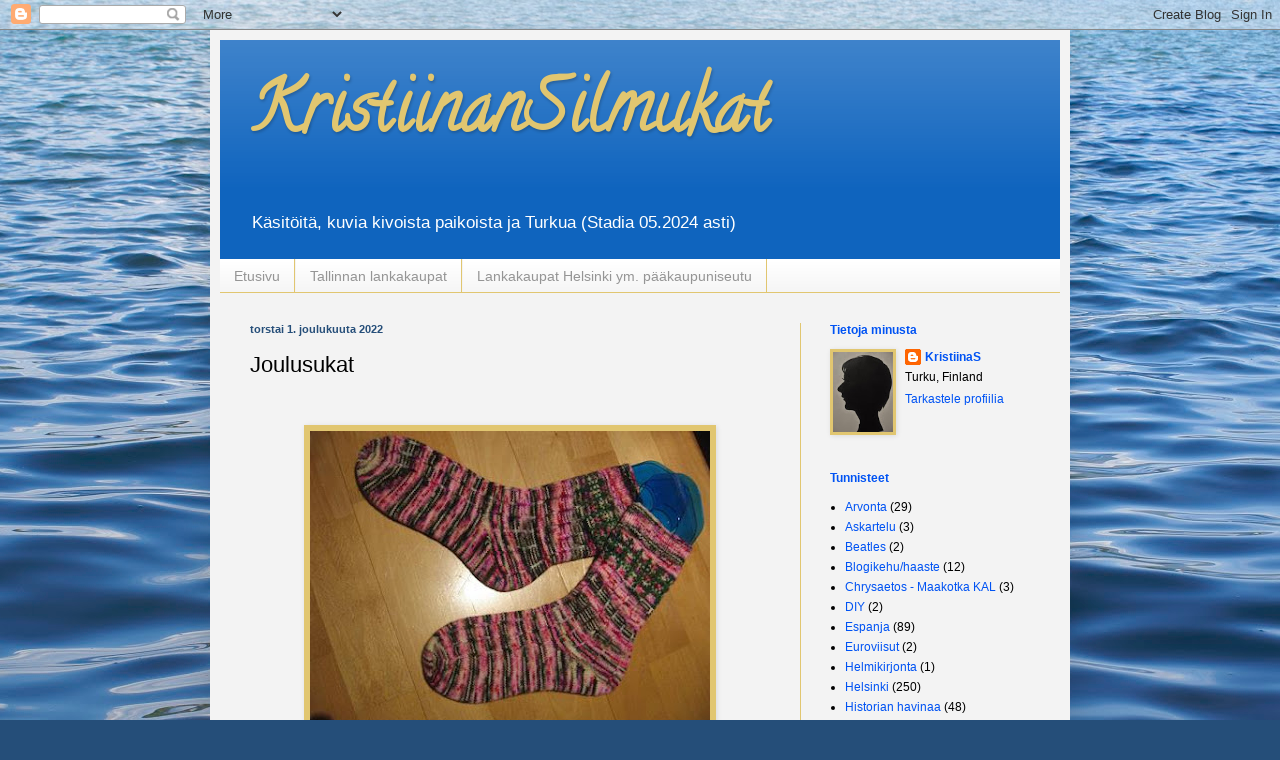

--- FILE ---
content_type: text/html; charset=UTF-8
request_url: https://kristiinansilmukat.blogspot.com/2022/12/joulusukat.html
body_size: 21558
content:
<!DOCTYPE html>
<html class='v2' dir='ltr' lang='fi'>
<head>
<link href='https://www.blogger.com/static/v1/widgets/4128112664-css_bundle_v2.css' rel='stylesheet' type='text/css'/>
<meta content='width=1100' name='viewport'/>
<meta content='text/html; charset=UTF-8' http-equiv='Content-Type'/>
<meta content='blogger' name='generator'/>
<link href='https://kristiinansilmukat.blogspot.com/favicon.ico' rel='icon' type='image/x-icon'/>
<link href='https://kristiinansilmukat.blogspot.com/2022/12/joulusukat.html' rel='canonical'/>
<link rel="alternate" type="application/atom+xml" title="KristiinanSilmukat - Atom" href="https://kristiinansilmukat.blogspot.com/feeds/posts/default" />
<link rel="alternate" type="application/rss+xml" title="KristiinanSilmukat - RSS" href="https://kristiinansilmukat.blogspot.com/feeds/posts/default?alt=rss" />
<link rel="service.post" type="application/atom+xml" title="KristiinanSilmukat - Atom" href="https://draft.blogger.com/feeds/6652997317288855049/posts/default" />

<link rel="alternate" type="application/atom+xml" title="KristiinanSilmukat - Atom" href="https://kristiinansilmukat.blogspot.com/feeds/3060715155357488492/comments/default" />
<!--Can't find substitution for tag [blog.ieCssRetrofitLinks]-->
<link href='https://blogger.googleusercontent.com/img/b/R29vZ2xl/AVvXsEgs8JOAmV-xuXuYW_q7s1zckghZs9WNKQVG2mzULMJ7ghpMQDPmYUuDOtNMmzQvlHDyUi0dmkHpeHimOnB_T0ktEFmKEwUIAbPck9YuXO5QqE6uWs7Jb2dvXJXDyc2vwx04hTpSVxK_itwZ2ImKKgxkhp9k5HkbmpK4NcEkuO9FVHZ0pmNt-udHvMIP/w400-h300/007%20(Copy).jpg' rel='image_src'/>
<meta content='https://kristiinansilmukat.blogspot.com/2022/12/joulusukat.html' property='og:url'/>
<meta content='Joulusukat' property='og:title'/>
<meta content='' property='og:description'/>
<meta content='https://blogger.googleusercontent.com/img/b/R29vZ2xl/AVvXsEgs8JOAmV-xuXuYW_q7s1zckghZs9WNKQVG2mzULMJ7ghpMQDPmYUuDOtNMmzQvlHDyUi0dmkHpeHimOnB_T0ktEFmKEwUIAbPck9YuXO5QqE6uWs7Jb2dvXJXDyc2vwx04hTpSVxK_itwZ2ImKKgxkhp9k5HkbmpK4NcEkuO9FVHZ0pmNt-udHvMIP/w1200-h630-p-k-no-nu/007%20(Copy).jpg' property='og:image'/>
<title>KristiinanSilmukat: Joulusukat</title>
<style type='text/css'>@font-face{font-family:'Calligraffitti';font-style:normal;font-weight:400;font-display:swap;src:url(//fonts.gstatic.com/s/calligraffitti/v20/46k2lbT3XjDVqJw3DCmCFjE0vkFeOZdjppN_.woff2)format('woff2');unicode-range:U+0000-00FF,U+0131,U+0152-0153,U+02BB-02BC,U+02C6,U+02DA,U+02DC,U+0304,U+0308,U+0329,U+2000-206F,U+20AC,U+2122,U+2191,U+2193,U+2212,U+2215,U+FEFF,U+FFFD;}</style>
<style id='page-skin-1' type='text/css'><!--
/*
-----------------------------------------------
Blogger Template Style
Name:     Simple
Designer: Blogger
URL:      www.blogger.com
----------------------------------------------- */
/* Content
----------------------------------------------- */
body {
font: normal normal 12px Arial, Tahoma, Helvetica, FreeSans, sans-serif;
color: #000000;
background: #254e79 url(//themes.googleusercontent.com/image?id=1jxYoxoGsXvGNeh1j3R1CxTHM6kEA-pjL6ffx9p6qCKf1IavI6sTgUCBrj-tWV-RZc7lR) no-repeat fixed top center /* Credit: MichaelJay (http://www.istockphoto.com/googleimages.php?id=6416995&platform=blogger) */;
padding: 0 40px 40px 40px;
}
html body .region-inner {
min-width: 0;
max-width: 100%;
width: auto;
}
h2 {
font-size: 22px;
}
a:link {
text-decoration:none;
color: #0053f3;
}
a:visited {
text-decoration:none;
color: #0033e1;
}
a:hover {
text-decoration:underline;
color: #ad00e1;
}
.body-fauxcolumn-outer .fauxcolumn-inner {
background: transparent none repeat scroll top left;
_background-image: none;
}
.body-fauxcolumn-outer .cap-top {
position: absolute;
z-index: 1;
height: 400px;
width: 100%;
}
.body-fauxcolumn-outer .cap-top .cap-left {
width: 100%;
background: transparent none repeat-x scroll top left;
_background-image: none;
}
.content-outer {
-moz-box-shadow: 0 0 40px rgba(0, 0, 0, .15);
-webkit-box-shadow: 0 0 5px rgba(0, 0, 0, .15);
-goog-ms-box-shadow: 0 0 10px #333333;
box-shadow: 0 0 40px rgba(0, 0, 0, .15);
margin-bottom: 1px;
}
.content-inner {
padding: 10px 10px;
}
.content-inner {
background-color: #f3f3f3;
}
/* Header
----------------------------------------------- */
.header-outer {
background: #0f64be url(//www.blogblog.com/1kt/simple/gradients_light.png) repeat-x scroll 0 -400px;
_background-image: none;
}
.Header h1 {
font: normal bold 70px Calligraffitti;
color: #e1c670;
text-shadow: 1px 2px 3px rgba(0, 0, 0, .2);
}
.Header h1 a {
color: #e1c670;
}
.Header .description {
font-size: 140%;
color: #ffffff;
}
.header-inner .Header .titlewrapper {
padding: 22px 30px;
}
.header-inner .Header .descriptionwrapper {
padding: 0 30px;
}
/* Tabs
----------------------------------------------- */
.tabs-inner .section:first-child {
border-top: 0 solid #e1c670;
}
.tabs-inner .section:first-child ul {
margin-top: -0;
border-top: 0 solid #e1c670;
border-left: 0 solid #e1c670;
border-right: 0 solid #e1c670;
}
.tabs-inner .widget ul {
background: #f3f3f3 url(https://resources.blogblog.com/blogblog/data/1kt/simple/gradients_light.png) repeat-x scroll 0 -800px;
_background-image: none;
border-bottom: 1px solid #e1c670;
margin-top: 0;
margin-left: -30px;
margin-right: -30px;
}
.tabs-inner .widget li a {
display: inline-block;
padding: .6em 1em;
font: normal normal 14px Arial, Tahoma, Helvetica, FreeSans, sans-serif;
color: #959595;
border-left: 1px solid #f3f3f3;
border-right: 1px solid #e1c670;
}
.tabs-inner .widget li:first-child a {
border-left: none;
}
.tabs-inner .widget li.selected a, .tabs-inner .widget li a:hover {
color: #000000;
background-color: #ececec;
text-decoration: none;
}
/* Columns
----------------------------------------------- */
.main-outer {
border-top: 0 solid #e1c670;
}
.fauxcolumn-left-outer .fauxcolumn-inner {
border-right: 1px solid #e1c670;
}
.fauxcolumn-right-outer .fauxcolumn-inner {
border-left: 1px solid #e1c670;
}
/* Headings
----------------------------------------------- */
div.widget > h2,
div.widget h2.title {
margin: 0 0 1em 0;
font: normal bold 12px Arial, Tahoma, Helvetica, FreeSans, sans-serif;
color: #0053f3;
}
/* Widgets
----------------------------------------------- */
.widget .zippy {
color: #959595;
text-shadow: 2px 2px 1px rgba(0, 0, 0, .1);
}
.widget .popular-posts ul {
list-style: none;
}
/* Posts
----------------------------------------------- */
h2.date-header {
font: normal bold 11px Arial, Tahoma, Helvetica, FreeSans, sans-serif;
}
.date-header span {
background-color: transparent;
color: #254e79;
padding: inherit;
letter-spacing: inherit;
margin: inherit;
}
.main-inner {
padding-top: 30px;
padding-bottom: 30px;
}
.main-inner .column-center-inner {
padding: 0 15px;
}
.main-inner .column-center-inner .section {
margin: 0 15px;
}
.post {
margin: 0 0 25px 0;
}
h3.post-title, .comments h4 {
font: normal normal 22px Arial, Tahoma, Helvetica, FreeSans, sans-serif;
margin: .75em 0 0;
}
.post-body {
font-size: 110%;
line-height: 1.4;
position: relative;
}
.post-body img, .post-body .tr-caption-container, .Profile img, .Image img,
.BlogList .item-thumbnail img {
padding: 2px;
background: #e1c670;
border: 1px solid #e1c670;
-moz-box-shadow: 1px 1px 5px rgba(0, 0, 0, .1);
-webkit-box-shadow: 1px 1px 5px rgba(0, 0, 0, .1);
box-shadow: 1px 1px 5px rgba(0, 0, 0, .1);
}
.post-body img, .post-body .tr-caption-container {
padding: 5px;
}
.post-body .tr-caption-container {
color: #e1c670;
}
.post-body .tr-caption-container img {
padding: 0;
background: transparent;
border: none;
-moz-box-shadow: 0 0 0 rgba(0, 0, 0, .1);
-webkit-box-shadow: 0 0 0 rgba(0, 0, 0, .1);
box-shadow: 0 0 0 rgba(0, 0, 0, .1);
}
.post-header {
margin: 0 0 1.5em;
line-height: 1.6;
font-size: 90%;
}
.post-footer {
margin: 20px -2px 0;
padding: 5px 10px;
color: #0033e1;
background-color: #f3f3f3;
border-bottom: 1px solid #e1c670;
line-height: 1.6;
font-size: 90%;
}
#comments .comment-author {
padding-top: 1.5em;
border-top: 1px solid #e1c670;
background-position: 0 1.5em;
}
#comments .comment-author:first-child {
padding-top: 0;
border-top: none;
}
.avatar-image-container {
margin: .2em 0 0;
}
#comments .avatar-image-container img {
border: 1px solid #e1c670;
}
/* Comments
----------------------------------------------- */
.comments .comments-content .icon.blog-author {
background-repeat: no-repeat;
background-image: url([data-uri]);
}
.comments .comments-content .loadmore a {
border-top: 1px solid #959595;
border-bottom: 1px solid #959595;
}
.comments .comment-thread.inline-thread {
background-color: #f3f3f3;
}
.comments .continue {
border-top: 2px solid #959595;
}
/* Accents
---------------------------------------------- */
.section-columns td.columns-cell {
border-left: 1px solid #e1c670;
}
.blog-pager {
background: transparent none no-repeat scroll top center;
}
.blog-pager-older-link, .home-link,
.blog-pager-newer-link {
background-color: #f3f3f3;
padding: 5px;
}
.footer-outer {
border-top: 0 dashed #bbbbbb;
}
/* Mobile
----------------------------------------------- */
body.mobile  {
background-size: auto;
}
.mobile .body-fauxcolumn-outer {
background: transparent none repeat scroll top left;
}
.mobile .body-fauxcolumn-outer .cap-top {
background-size: 100% auto;
}
.mobile .content-outer {
-webkit-box-shadow: 0 0 3px rgba(0, 0, 0, .15);
box-shadow: 0 0 3px rgba(0, 0, 0, .15);
}
.mobile .tabs-inner .widget ul {
margin-left: 0;
margin-right: 0;
}
.mobile .post {
margin: 0;
}
.mobile .main-inner .column-center-inner .section {
margin: 0;
}
.mobile .date-header span {
padding: 0.1em 10px;
margin: 0 -10px;
}
.mobile h3.post-title {
margin: 0;
}
.mobile .blog-pager {
background: transparent none no-repeat scroll top center;
}
.mobile .footer-outer {
border-top: none;
}
.mobile .main-inner, .mobile .footer-inner {
background-color: #f3f3f3;
}
.mobile-index-contents {
color: #000000;
}
.mobile-link-button {
background-color: #0053f3;
}
.mobile-link-button a:link, .mobile-link-button a:visited {
color: #ffffff;
}
.mobile .tabs-inner .section:first-child {
border-top: none;
}
.mobile .tabs-inner .PageList .widget-content {
background-color: #ececec;
color: #000000;
border-top: 1px solid #e1c670;
border-bottom: 1px solid #e1c670;
}
.mobile .tabs-inner .PageList .widget-content .pagelist-arrow {
border-left: 1px solid #e1c670;
}

--></style>
<style id='template-skin-1' type='text/css'><!--
body {
min-width: 860px;
}
.content-outer, .content-fauxcolumn-outer, .region-inner {
min-width: 860px;
max-width: 860px;
_width: 860px;
}
.main-inner .columns {
padding-left: 0px;
padding-right: 260px;
}
.main-inner .fauxcolumn-center-outer {
left: 0px;
right: 260px;
/* IE6 does not respect left and right together */
_width: expression(this.parentNode.offsetWidth -
parseInt("0px") -
parseInt("260px") + 'px');
}
.main-inner .fauxcolumn-left-outer {
width: 0px;
}
.main-inner .fauxcolumn-right-outer {
width: 260px;
}
.main-inner .column-left-outer {
width: 0px;
right: 100%;
margin-left: -0px;
}
.main-inner .column-right-outer {
width: 260px;
margin-right: -260px;
}
#layout {
min-width: 0;
}
#layout .content-outer {
min-width: 0;
width: 800px;
}
#layout .region-inner {
min-width: 0;
width: auto;
}
body#layout div.add_widget {
padding: 8px;
}
body#layout div.add_widget a {
margin-left: 32px;
}
--></style>
<style>
    body {background-image:url(\/\/themes.googleusercontent.com\/image?id=1jxYoxoGsXvGNeh1j3R1CxTHM6kEA-pjL6ffx9p6qCKf1IavI6sTgUCBrj-tWV-RZc7lR);}
    
@media (max-width: 200px) { body {background-image:url(\/\/themes.googleusercontent.com\/image?id=1jxYoxoGsXvGNeh1j3R1CxTHM6kEA-pjL6ffx9p6qCKf1IavI6sTgUCBrj-tWV-RZc7lR&options=w200);}}
@media (max-width: 400px) and (min-width: 201px) { body {background-image:url(\/\/themes.googleusercontent.com\/image?id=1jxYoxoGsXvGNeh1j3R1CxTHM6kEA-pjL6ffx9p6qCKf1IavI6sTgUCBrj-tWV-RZc7lR&options=w400);}}
@media (max-width: 800px) and (min-width: 401px) { body {background-image:url(\/\/themes.googleusercontent.com\/image?id=1jxYoxoGsXvGNeh1j3R1CxTHM6kEA-pjL6ffx9p6qCKf1IavI6sTgUCBrj-tWV-RZc7lR&options=w800);}}
@media (max-width: 1200px) and (min-width: 801px) { body {background-image:url(\/\/themes.googleusercontent.com\/image?id=1jxYoxoGsXvGNeh1j3R1CxTHM6kEA-pjL6ffx9p6qCKf1IavI6sTgUCBrj-tWV-RZc7lR&options=w1200);}}
/* Last tag covers anything over one higher than the previous max-size cap. */
@media (min-width: 1201px) { body {background-image:url(\/\/themes.googleusercontent.com\/image?id=1jxYoxoGsXvGNeh1j3R1CxTHM6kEA-pjL6ffx9p6qCKf1IavI6sTgUCBrj-tWV-RZc7lR&options=w1600);}}
  </style>
<link href='https://draft.blogger.com/dyn-css/authorization.css?targetBlogID=6652997317288855049&amp;zx=a8123dd0-6bc4-429f-9941-bd8a465b15b9' media='none' onload='if(media!=&#39;all&#39;)media=&#39;all&#39;' rel='stylesheet'/><noscript><link href='https://draft.blogger.com/dyn-css/authorization.css?targetBlogID=6652997317288855049&amp;zx=a8123dd0-6bc4-429f-9941-bd8a465b15b9' rel='stylesheet'/></noscript>
<meta name='google-adsense-platform-account' content='ca-host-pub-1556223355139109'/>
<meta name='google-adsense-platform-domain' content='blogspot.com'/>

</head>
<body class='loading variant-bold'>
<div class='navbar section' id='navbar' name='Navigointipalkki'><div class='widget Navbar' data-version='1' id='Navbar1'><script type="text/javascript">
    function setAttributeOnload(object, attribute, val) {
      if(window.addEventListener) {
        window.addEventListener('load',
          function(){ object[attribute] = val; }, false);
      } else {
        window.attachEvent('onload', function(){ object[attribute] = val; });
      }
    }
  </script>
<div id="navbar-iframe-container"></div>
<script type="text/javascript" src="https://apis.google.com/js/platform.js"></script>
<script type="text/javascript">
      gapi.load("gapi.iframes:gapi.iframes.style.bubble", function() {
        if (gapi.iframes && gapi.iframes.getContext) {
          gapi.iframes.getContext().openChild({
              url: 'https://draft.blogger.com/navbar/6652997317288855049?po\x3d3060715155357488492\x26origin\x3dhttps://kristiinansilmukat.blogspot.com',
              where: document.getElementById("navbar-iframe-container"),
              id: "navbar-iframe"
          });
        }
      });
    </script><script type="text/javascript">
(function() {
var script = document.createElement('script');
script.type = 'text/javascript';
script.src = '//pagead2.googlesyndication.com/pagead/js/google_top_exp.js';
var head = document.getElementsByTagName('head')[0];
if (head) {
head.appendChild(script);
}})();
</script>
</div></div>
<div class='body-fauxcolumns'>
<div class='fauxcolumn-outer body-fauxcolumn-outer'>
<div class='cap-top'>
<div class='cap-left'></div>
<div class='cap-right'></div>
</div>
<div class='fauxborder-left'>
<div class='fauxborder-right'></div>
<div class='fauxcolumn-inner'>
</div>
</div>
<div class='cap-bottom'>
<div class='cap-left'></div>
<div class='cap-right'></div>
</div>
</div>
</div>
<div class='content'>
<div class='content-fauxcolumns'>
<div class='fauxcolumn-outer content-fauxcolumn-outer'>
<div class='cap-top'>
<div class='cap-left'></div>
<div class='cap-right'></div>
</div>
<div class='fauxborder-left'>
<div class='fauxborder-right'></div>
<div class='fauxcolumn-inner'>
</div>
</div>
<div class='cap-bottom'>
<div class='cap-left'></div>
<div class='cap-right'></div>
</div>
</div>
</div>
<div class='content-outer'>
<div class='content-cap-top cap-top'>
<div class='cap-left'></div>
<div class='cap-right'></div>
</div>
<div class='fauxborder-left content-fauxborder-left'>
<div class='fauxborder-right content-fauxborder-right'></div>
<div class='content-inner'>
<header>
<div class='header-outer'>
<div class='header-cap-top cap-top'>
<div class='cap-left'></div>
<div class='cap-right'></div>
</div>
<div class='fauxborder-left header-fauxborder-left'>
<div class='fauxborder-right header-fauxborder-right'></div>
<div class='region-inner header-inner'>
<div class='header section' id='header' name='Otsikko'><div class='widget Header' data-version='1' id='Header1'>
<div id='header-inner'>
<div class='titlewrapper'>
<h1 class='title'>
<a href='https://kristiinansilmukat.blogspot.com/'>
KristiinanSilmukat
</a>
</h1>
</div>
<div class='descriptionwrapper'>
<p class='description'><span>Käsitöitä, kuvia kivoista paikoista ja Turkua  (Stadia 05.2024 asti)</span></p>
</div>
</div>
</div></div>
</div>
</div>
<div class='header-cap-bottom cap-bottom'>
<div class='cap-left'></div>
<div class='cap-right'></div>
</div>
</div>
</header>
<div class='tabs-outer'>
<div class='tabs-cap-top cap-top'>
<div class='cap-left'></div>
<div class='cap-right'></div>
</div>
<div class='fauxborder-left tabs-fauxborder-left'>
<div class='fauxborder-right tabs-fauxborder-right'></div>
<div class='region-inner tabs-inner'>
<div class='tabs section' id='crosscol' name='Kaikki sarakkeet'><div class='widget PageList' data-version='1' id='PageList1'>
<h2>Sivut</h2>
<div class='widget-content'>
<ul>
<li>
<a href='http://kristiinansilmukat.blogspot.com/'>Etusivu</a>
</li>
<li>
<a href='https://kristiinansilmukat.blogspot.com/p/blog-page.html'>Tallinnan lankakaupat</a>
</li>
<li>
<a href='https://www.blogger.com/blog/page/edit/6652997317288855049/1362149866147359937'>Lankakaupat Helsinki ym. pääkaupuniseutu</a>
</li>
</ul>
<div class='clear'></div>
</div>
</div></div>
<div class='tabs no-items section' id='crosscol-overflow' name='Cross-Column 2'></div>
</div>
</div>
<div class='tabs-cap-bottom cap-bottom'>
<div class='cap-left'></div>
<div class='cap-right'></div>
</div>
</div>
<div class='main-outer'>
<div class='main-cap-top cap-top'>
<div class='cap-left'></div>
<div class='cap-right'></div>
</div>
<div class='fauxborder-left main-fauxborder-left'>
<div class='fauxborder-right main-fauxborder-right'></div>
<div class='region-inner main-inner'>
<div class='columns fauxcolumns'>
<div class='fauxcolumn-outer fauxcolumn-center-outer'>
<div class='cap-top'>
<div class='cap-left'></div>
<div class='cap-right'></div>
</div>
<div class='fauxborder-left'>
<div class='fauxborder-right'></div>
<div class='fauxcolumn-inner'>
</div>
</div>
<div class='cap-bottom'>
<div class='cap-left'></div>
<div class='cap-right'></div>
</div>
</div>
<div class='fauxcolumn-outer fauxcolumn-left-outer'>
<div class='cap-top'>
<div class='cap-left'></div>
<div class='cap-right'></div>
</div>
<div class='fauxborder-left'>
<div class='fauxborder-right'></div>
<div class='fauxcolumn-inner'>
</div>
</div>
<div class='cap-bottom'>
<div class='cap-left'></div>
<div class='cap-right'></div>
</div>
</div>
<div class='fauxcolumn-outer fauxcolumn-right-outer'>
<div class='cap-top'>
<div class='cap-left'></div>
<div class='cap-right'></div>
</div>
<div class='fauxborder-left'>
<div class='fauxborder-right'></div>
<div class='fauxcolumn-inner'>
</div>
</div>
<div class='cap-bottom'>
<div class='cap-left'></div>
<div class='cap-right'></div>
</div>
</div>
<!-- corrects IE6 width calculation -->
<div class='columns-inner'>
<div class='column-center-outer'>
<div class='column-center-inner'>
<div class='main section' id='main' name='Ensisijainen'><div class='widget Blog' data-version='1' id='Blog1'>
<div class='blog-posts hfeed'>

          <div class="date-outer">
        
<h2 class='date-header'><span>torstai 1. joulukuuta 2022</span></h2>

          <div class="date-posts">
        
<div class='post-outer'>
<div class='post hentry uncustomized-post-template' itemprop='blogPost' itemscope='itemscope' itemtype='http://schema.org/BlogPosting'>
<meta content='https://blogger.googleusercontent.com/img/b/R29vZ2xl/AVvXsEgs8JOAmV-xuXuYW_q7s1zckghZs9WNKQVG2mzULMJ7ghpMQDPmYUuDOtNMmzQvlHDyUi0dmkHpeHimOnB_T0ktEFmKEwUIAbPck9YuXO5QqE6uWs7Jb2dvXJXDyc2vwx04hTpSVxK_itwZ2ImKKgxkhp9k5HkbmpK4NcEkuO9FVHZ0pmNt-udHvMIP/w400-h300/007%20(Copy).jpg' itemprop='image_url'/>
<meta content='6652997317288855049' itemprop='blogId'/>
<meta content='3060715155357488492' itemprop='postId'/>
<a name='3060715155357488492'></a>
<h3 class='post-title entry-title' itemprop='name'>
Joulusukat
</h3>
<div class='post-header'>
<div class='post-header-line-1'></div>
</div>
<div class='post-body entry-content' id='post-body-3060715155357488492' itemprop='description articleBody'>
<p>&nbsp;</p><div class="separator" style="clear: both; text-align: center;"><span style="font-size: medium;"><a href="https://blogger.googleusercontent.com/img/b/R29vZ2xl/AVvXsEgs8JOAmV-xuXuYW_q7s1zckghZs9WNKQVG2mzULMJ7ghpMQDPmYUuDOtNMmzQvlHDyUi0dmkHpeHimOnB_T0ktEFmKEwUIAbPck9YuXO5QqE6uWs7Jb2dvXJXDyc2vwx04hTpSVxK_itwZ2ImKKgxkhp9k5HkbmpK4NcEkuO9FVHZ0pmNt-udHvMIP/s427/007%20(Copy).jpg" style="margin-left: 1em; margin-right: 1em;"><img border="0" data-original-height="320" data-original-width="427" height="300" src="https://blogger.googleusercontent.com/img/b/R29vZ2xl/AVvXsEgs8JOAmV-xuXuYW_q7s1zckghZs9WNKQVG2mzULMJ7ghpMQDPmYUuDOtNMmzQvlHDyUi0dmkHpeHimOnB_T0ktEFmKEwUIAbPck9YuXO5QqE6uWs7Jb2dvXJXDyc2vwx04hTpSVxK_itwZ2ImKKgxkhp9k5HkbmpK4NcEkuO9FVHZ0pmNt-udHvMIP/w400-h300/007%20(Copy).jpg" width="400" /></a></span></div><p><span style="font-size: medium;">Lanka 1: Rva Silmusolmun villasukkis värissä Joulutaika, ostin tämän jo keväällä Pörkenäsin neuleleirllä.</span></p><p><span style="font-size: medium;">Lanka 2: Lanitium ex Machinan Glitter Sock,<span class="_aacl _aaco _aacu _aacx _aad7 _aade">värillä Dryad on '<i>Pohjoisen viljan</i>' 
sijaan neulottu vihreät kuuset <i>Tiina Kuun</i> ohjeella, kirjasta <i>Tuhansien villasukkien maa</i>.</span></span></p><div class="separator" style="clear: both; text-align: center;"><span style="font-size: medium;"><a href="https://blogger.googleusercontent.com/img/b/R29vZ2xl/AVvXsEg7S4qHlzlr9b3LVbCxKJfQsBw5TJczHUPVfcewO2vDg8VO8wmCyvPGFeeDPd1O-L5pCouH4DqXbxp3u_jOV49XV87DP0cQXP8uQ4Nzqy40v3JY5SWwPSisfpzKGsLCvefFLJwOoqFS_za9Mqz3lP_QgNmyXE2s7jqtJVMEJHjdHI3Y7IHpaqbcs5ZT/s427/019%20(Copy).jpg" style="margin-left: 1em; margin-right: 1em;"><img border="0" data-original-height="320" data-original-width="427" height="300" src="https://blogger.googleusercontent.com/img/b/R29vZ2xl/AVvXsEg7S4qHlzlr9b3LVbCxKJfQsBw5TJczHUPVfcewO2vDg8VO8wmCyvPGFeeDPd1O-L5pCouH4DqXbxp3u_jOV49XV87DP0cQXP8uQ4Nzqy40v3JY5SWwPSisfpzKGsLCvefFLJwOoqFS_za9Mqz3lP_QgNmyXE2s7jqtJVMEJHjdHI3Y7IHpaqbcs5ZT/w400-h300/019%20(Copy).jpg" width="400" /></a></span></div><span style="font-size: medium;"><br /><br /></span><p><span class="_aacl _aaco _aacu _aacx _aad7 _aade" style="font-size: medium;">Mallissa on tämä kiva 
kantapää ja nostettu silmukka pitää neulojan huomion työssä koko matkan ajan.</span></p><div class="separator" style="clear: both; text-align: center;"><span style="font-size: medium;"><a href="https://blogger.googleusercontent.com/img/b/R29vZ2xl/AVvXsEiB0W9N3a0r2eAw0PrXM2vTRf_V2WQxKVL-JmWPlvqp6BdVVv5Tn0BPmAfX0PatKBannMti5rT-zXYTffaUt_9lmfyH9VZMpnNwD_jO7KG9C60WnANaHlkeP5dYhW3Oo5FFxw_YlZ5U4wmqcpFQeBUtBbxEiZdddPjqi1kunK4FkYMc_sr5-o6qI3Yr/s427/011%20(Copy).jpg" style="margin-left: 1em; margin-right: 1em;"><img border="0" data-original-height="320" data-original-width="427" height="300" src="https://blogger.googleusercontent.com/img/b/R29vZ2xl/AVvXsEiB0W9N3a0r2eAw0PrXM2vTRf_V2WQxKVL-JmWPlvqp6BdVVv5Tn0BPmAfX0PatKBannMti5rT-zXYTffaUt_9lmfyH9VZMpnNwD_jO7KG9C60WnANaHlkeP5dYhW3Oo5FFxw_YlZ5U4wmqcpFQeBUtBbxEiZdddPjqi1kunK4FkYMc_sr5-o6qI3Yr/w400-h300/011%20(Copy).jpg" width="400" /></a></span></div><span style="font-size: medium;"><br /></span><div class="separator" style="clear: both; text-align: center;"><span style="font-size: medium;"><a href="https://blogger.googleusercontent.com/img/b/R29vZ2xl/AVvXsEhl57sLWGu8QSBWu_YtKMKqjtA4JDortCSE5Q7o_TlfHnro1NGkf_4g7RjWSQDAFxXXEYFHpOjokEc_bhuE1lFyB3Kjc7Wm5P7ZxLZ1eNZXDicvkhCHQoGIFg82G01kfE9hO9PUEXtIjy_EJdVNUSJN-LFe230EDpf3rrsHDFXCVWDza9GAN74jNrgY/s427/008%20(Copy).jpg" style="margin-left: 1em; margin-right: 1em;"><img border="0" data-original-height="320" data-original-width="427" height="300" src="https://blogger.googleusercontent.com/img/b/R29vZ2xl/AVvXsEhl57sLWGu8QSBWu_YtKMKqjtA4JDortCSE5Q7o_TlfHnro1NGkf_4g7RjWSQDAFxXXEYFHpOjokEc_bhuE1lFyB3Kjc7Wm5P7ZxLZ1eNZXDicvkhCHQoGIFg82G01kfE9hO9PUEXtIjy_EJdVNUSJN-LFe230EDpf3rrsHDFXCVWDza9GAN74jNrgY/w400-h300/008%20(Copy).jpg" width="400" /></a></span></div><span style="font-size: medium;">KS</span><br /><p></p>
<div style='clear: both;'></div>
</div>
<div class='post-footer'>
<div class='post-footer-line post-footer-line-1'>
<span class='post-author vcard'>
Lähettänyt
<span class='fn' itemprop='author' itemscope='itemscope' itemtype='http://schema.org/Person'>
<meta content='https://draft.blogger.com/profile/14598520886667552853' itemprop='url'/>
<a class='g-profile' href='https://draft.blogger.com/profile/14598520886667552853' rel='author' title='author profile'>
<span itemprop='name'>KristiinaS</span>
</a>
</span>
</span>
<span class='post-timestamp'>
klo
<meta content='https://kristiinansilmukat.blogspot.com/2022/12/joulusukat.html' itemprop='url'/>
<a class='timestamp-link' href='https://kristiinansilmukat.blogspot.com/2022/12/joulusukat.html' rel='bookmark' title='permanent link'><abbr class='published' itemprop='datePublished' title='2022-12-01T13:51:00+02:00'>13.51</abbr></a>
</span>
<span class='post-comment-link'>
</span>
<span class='post-icons'>
<span class='item-control blog-admin pid-544529270'>
<a href='https://draft.blogger.com/post-edit.g?blogID=6652997317288855049&postID=3060715155357488492&from=pencil' title='Muokkaa tekstiä'>
<img alt='' class='icon-action' height='18' src='https://resources.blogblog.com/img/icon18_edit_allbkg.gif' width='18'/>
</a>
</span>
</span>
<div class='post-share-buttons goog-inline-block'>
<a class='goog-inline-block share-button sb-email' href='https://draft.blogger.com/share-post.g?blogID=6652997317288855049&postID=3060715155357488492&target=email' target='_blank' title='Kohteen lähettäminen sähköpostitse'><span class='share-button-link-text'>Kohteen lähettäminen sähköpostitse</span></a><a class='goog-inline-block share-button sb-blog' href='https://draft.blogger.com/share-post.g?blogID=6652997317288855049&postID=3060715155357488492&target=blog' onclick='window.open(this.href, "_blank", "height=270,width=475"); return false;' target='_blank' title='Bloggaa tästä!'><span class='share-button-link-text'>Bloggaa tästä!</span></a><a class='goog-inline-block share-button sb-twitter' href='https://draft.blogger.com/share-post.g?blogID=6652997317288855049&postID=3060715155357488492&target=twitter' target='_blank' title='Jaa X:ssä'><span class='share-button-link-text'>Jaa X:ssä</span></a><a class='goog-inline-block share-button sb-facebook' href='https://draft.blogger.com/share-post.g?blogID=6652997317288855049&postID=3060715155357488492&target=facebook' onclick='window.open(this.href, "_blank", "height=430,width=640"); return false;' target='_blank' title='Jaa Facebookiin'><span class='share-button-link-text'>Jaa Facebookiin</span></a><a class='goog-inline-block share-button sb-pinterest' href='https://draft.blogger.com/share-post.g?blogID=6652997317288855049&postID=3060715155357488492&target=pinterest' target='_blank' title='Jaa Pinterestiin'><span class='share-button-link-text'>Jaa Pinterestiin</span></a>
</div>
</div>
<div class='post-footer-line post-footer-line-2'>
<span class='post-labels'>
Tunnisteet:
<a href='https://kristiinansilmukat.blogspot.com/search/label/Joulu' rel='tag'>Joulu</a>,
<a href='https://kristiinansilmukat.blogspot.com/search/label/Neulonta' rel='tag'>Neulonta</a>
</span>
</div>
<div class='post-footer-line post-footer-line-3'>
<span class='post-location'>
</span>
</div>
</div>
</div>
<div class='comments' id='comments'>
<a name='comments'></a>
<h4>6 kommenttia:</h4>
<div class='comments-content'>
<script async='async' src='' type='text/javascript'></script>
<script type='text/javascript'>
    (function() {
      var items = null;
      var msgs = null;
      var config = {};

// <![CDATA[
      var cursor = null;
      if (items && items.length > 0) {
        cursor = parseInt(items[items.length - 1].timestamp) + 1;
      }

      var bodyFromEntry = function(entry) {
        var text = (entry &&
                    ((entry.content && entry.content.$t) ||
                     (entry.summary && entry.summary.$t))) ||
            '';
        if (entry && entry.gd$extendedProperty) {
          for (var k in entry.gd$extendedProperty) {
            if (entry.gd$extendedProperty[k].name == 'blogger.contentRemoved') {
              return '<span class="deleted-comment">' + text + '</span>';
            }
          }
        }
        return text;
      }

      var parse = function(data) {
        cursor = null;
        var comments = [];
        if (data && data.feed && data.feed.entry) {
          for (var i = 0, entry; entry = data.feed.entry[i]; i++) {
            var comment = {};
            // comment ID, parsed out of the original id format
            var id = /blog-(\d+).post-(\d+)/.exec(entry.id.$t);
            comment.id = id ? id[2] : null;
            comment.body = bodyFromEntry(entry);
            comment.timestamp = Date.parse(entry.published.$t) + '';
            if (entry.author && entry.author.constructor === Array) {
              var auth = entry.author[0];
              if (auth) {
                comment.author = {
                  name: (auth.name ? auth.name.$t : undefined),
                  profileUrl: (auth.uri ? auth.uri.$t : undefined),
                  avatarUrl: (auth.gd$image ? auth.gd$image.src : undefined)
                };
              }
            }
            if (entry.link) {
              if (entry.link[2]) {
                comment.link = comment.permalink = entry.link[2].href;
              }
              if (entry.link[3]) {
                var pid = /.*comments\/default\/(\d+)\?.*/.exec(entry.link[3].href);
                if (pid && pid[1]) {
                  comment.parentId = pid[1];
                }
              }
            }
            comment.deleteclass = 'item-control blog-admin';
            if (entry.gd$extendedProperty) {
              for (var k in entry.gd$extendedProperty) {
                if (entry.gd$extendedProperty[k].name == 'blogger.itemClass') {
                  comment.deleteclass += ' ' + entry.gd$extendedProperty[k].value;
                } else if (entry.gd$extendedProperty[k].name == 'blogger.displayTime') {
                  comment.displayTime = entry.gd$extendedProperty[k].value;
                }
              }
            }
            comments.push(comment);
          }
        }
        return comments;
      };

      var paginator = function(callback) {
        if (hasMore()) {
          var url = config.feed + '?alt=json&v=2&orderby=published&reverse=false&max-results=50';
          if (cursor) {
            url += '&published-min=' + new Date(cursor).toISOString();
          }
          window.bloggercomments = function(data) {
            var parsed = parse(data);
            cursor = parsed.length < 50 ? null
                : parseInt(parsed[parsed.length - 1].timestamp) + 1
            callback(parsed);
            window.bloggercomments = null;
          }
          url += '&callback=bloggercomments';
          var script = document.createElement('script');
          script.type = 'text/javascript';
          script.src = url;
          document.getElementsByTagName('head')[0].appendChild(script);
        }
      };
      var hasMore = function() {
        return !!cursor;
      };
      var getMeta = function(key, comment) {
        if ('iswriter' == key) {
          var matches = !!comment.author
              && comment.author.name == config.authorName
              && comment.author.profileUrl == config.authorUrl;
          return matches ? 'true' : '';
        } else if ('deletelink' == key) {
          return config.baseUri + '/comment/delete/'
               + config.blogId + '/' + comment.id;
        } else if ('deleteclass' == key) {
          return comment.deleteclass;
        }
        return '';
      };

      var replybox = null;
      var replyUrlParts = null;
      var replyParent = undefined;

      var onReply = function(commentId, domId) {
        if (replybox == null) {
          // lazily cache replybox, and adjust to suit this style:
          replybox = document.getElementById('comment-editor');
          if (replybox != null) {
            replybox.height = '250px';
            replybox.style.display = 'block';
            replyUrlParts = replybox.src.split('#');
          }
        }
        if (replybox && (commentId !== replyParent)) {
          replybox.src = '';
          document.getElementById(domId).insertBefore(replybox, null);
          replybox.src = replyUrlParts[0]
              + (commentId ? '&parentID=' + commentId : '')
              + '#' + replyUrlParts[1];
          replyParent = commentId;
        }
      };

      var hash = (window.location.hash || '#').substring(1);
      var startThread, targetComment;
      if (/^comment-form_/.test(hash)) {
        startThread = hash.substring('comment-form_'.length);
      } else if (/^c[0-9]+$/.test(hash)) {
        targetComment = hash.substring(1);
      }

      // Configure commenting API:
      var configJso = {
        'maxDepth': config.maxThreadDepth
      };
      var provider = {
        'id': config.postId,
        'data': items,
        'loadNext': paginator,
        'hasMore': hasMore,
        'getMeta': getMeta,
        'onReply': onReply,
        'rendered': true,
        'initComment': targetComment,
        'initReplyThread': startThread,
        'config': configJso,
        'messages': msgs
      };

      var render = function() {
        if (window.goog && window.goog.comments) {
          var holder = document.getElementById('comment-holder');
          window.goog.comments.render(holder, provider);
        }
      };

      // render now, or queue to render when library loads:
      if (window.goog && window.goog.comments) {
        render();
      } else {
        window.goog = window.goog || {};
        window.goog.comments = window.goog.comments || {};
        window.goog.comments.loadQueue = window.goog.comments.loadQueue || [];
        window.goog.comments.loadQueue.push(render);
      }
    })();
// ]]>
  </script>
<div id='comment-holder'>
<div class="comment-thread toplevel-thread"><ol id="top-ra"><li class="comment" id="c216620842485724414"><div class="avatar-image-container"><img src="//blogger.googleusercontent.com/img/b/R29vZ2xl/AVvXsEjHEL-dT2LowEozpm0-6YmxXFfIjfjOKERA7xEiDrdln1P3oy1XGx94EpxMWgrHY8Q2EOEdtIYnuo8Ud3rZlgU209X2IbI_FeDK7Lfb4K74VTg127FCQEqjg5JWqhG9ag/s45-c/re3.jpg" alt=""/></div><div class="comment-block"><div class="comment-header"><cite class="user"><a href="https://draft.blogger.com/profile/15177939457130658634" rel="nofollow">Olifantti</a></cite><span class="icon user "></span><span class="datetime secondary-text"><a rel="nofollow" href="https://kristiinansilmukat.blogspot.com/2022/12/joulusukat.html?showComment=1669909820703#c216620842485724414">1. joulukuuta 2022 klo 17.50</a></span></div><p class="comment-content">Onpas hienot, erikoiset sukat. Oliko vaikea neuloa?</p><span class="comment-actions secondary-text"><a class="comment-reply" target="_self" data-comment-id="216620842485724414">Vastaa</a><span class="item-control blog-admin blog-admin pid-351287759"><a target="_self" href="https://draft.blogger.com/comment/delete/6652997317288855049/216620842485724414">Poista</a></span></span></div><div class="comment-replies"><div id="c216620842485724414-rt" class="comment-thread inline-thread"><span class="thread-toggle thread-expanded"><span class="thread-arrow"></span><span class="thread-count"><a target="_self">Vastaukset</a></span></span><ol id="c216620842485724414-ra" class="thread-chrome thread-expanded"><div><li class="comment" id="c6484729896042318149"><div class="avatar-image-container"><img src="//blogger.googleusercontent.com/img/b/R29vZ2xl/AVvXsEjDt9cJgpiLhzqZyqATkgaHil28sB5-Y7Oj8p2kpKqNXfXzhN0dlVhH3c49N28TlAXEgoQGmObncm-UXWSab78k-k9IGTU5Ec5T2q1YtVzYiRjMjMMfcHVTOPJsMIhkuBk/s45-c/Omakuva.jpg" alt=""/></div><div class="comment-block"><div class="comment-header"><cite class="user"><a href="https://draft.blogger.com/profile/14598520886667552853" rel="nofollow">KristiinaS</a></cite><span class="icon user blog-author"></span><span class="datetime secondary-text"><a rel="nofollow" href="https://kristiinansilmukat.blogspot.com/2022/12/joulusukat.html?showComment=1669923188697#c6484729896042318149">1. joulukuuta 2022 klo 21.33</a></span></div><p class="comment-content">Ei ole vaikeat neuloa.</p><span class="comment-actions secondary-text"><span class="item-control blog-admin blog-admin pid-544529270"><a target="_self" href="https://draft.blogger.com/comment/delete/6652997317288855049/6484729896042318149">Poista</a></span></span></div><div class="comment-replies"><div id="c6484729896042318149-rt" class="comment-thread inline-thread hidden"><span class="thread-toggle thread-expanded"><span class="thread-arrow"></span><span class="thread-count"><a target="_self">Vastaukset</a></span></span><ol id="c6484729896042318149-ra" class="thread-chrome thread-expanded"><div></div><div id="c6484729896042318149-continue" class="continue"><a class="comment-reply" target="_self" data-comment-id="6484729896042318149">Vastaa</a></div></ol></div></div><div class="comment-replybox-single" id="c6484729896042318149-ce"></div></li></div><div id="c216620842485724414-continue" class="continue"><a class="comment-reply" target="_self" data-comment-id="216620842485724414">Vastaa</a></div></ol></div></div><div class="comment-replybox-single" id="c216620842485724414-ce"></div></li><li class="comment" id="c4701036483645210329"><div class="avatar-image-container"><img src="//resources.blogblog.com/img/blank.gif" alt=""/></div><div class="comment-block"><div class="comment-header"><cite class="user">Anonyymi</cite><span class="icon user "></span><span class="datetime secondary-text"><a rel="nofollow" href="https://kristiinansilmukat.blogspot.com/2022/12/joulusukat.html?showComment=1669921877955#c4701036483645210329">1. joulukuuta 2022 klo 21.11</a></span></div><p class="comment-content">Onpa kivat! Hyvää adventtiaikaa joulusukissa :) terv.Leena</p><span class="comment-actions secondary-text"><a class="comment-reply" target="_self" data-comment-id="4701036483645210329">Vastaa</a><span class="item-control blog-admin blog-admin pid-758112811"><a target="_self" href="https://draft.blogger.com/comment/delete/6652997317288855049/4701036483645210329">Poista</a></span></span></div><div class="comment-replies"><div id="c4701036483645210329-rt" class="comment-thread inline-thread"><span class="thread-toggle thread-expanded"><span class="thread-arrow"></span><span class="thread-count"><a target="_self">Vastaukset</a></span></span><ol id="c4701036483645210329-ra" class="thread-chrome thread-expanded"><div><li class="comment" id="c4801303522635169962"><div class="avatar-image-container"><img src="//blogger.googleusercontent.com/img/b/R29vZ2xl/AVvXsEjDt9cJgpiLhzqZyqATkgaHil28sB5-Y7Oj8p2kpKqNXfXzhN0dlVhH3c49N28TlAXEgoQGmObncm-UXWSab78k-k9IGTU5Ec5T2q1YtVzYiRjMjMMfcHVTOPJsMIhkuBk/s45-c/Omakuva.jpg" alt=""/></div><div class="comment-block"><div class="comment-header"><cite class="user"><a href="https://draft.blogger.com/profile/14598520886667552853" rel="nofollow">KristiinaS</a></cite><span class="icon user blog-author"></span><span class="datetime secondary-text"><a rel="nofollow" href="https://kristiinansilmukat.blogspot.com/2022/12/joulusukat.html?showComment=1669923225276#c4801303522635169962">1. joulukuuta 2022 klo 21.33</a></span></div><p class="comment-content">Kiitos! Joulumieltä tulee tälleen jouluväreistäkin.</p><span class="comment-actions secondary-text"><span class="item-control blog-admin blog-admin pid-544529270"><a target="_self" href="https://draft.blogger.com/comment/delete/6652997317288855049/4801303522635169962">Poista</a></span></span></div><div class="comment-replies"><div id="c4801303522635169962-rt" class="comment-thread inline-thread hidden"><span class="thread-toggle thread-expanded"><span class="thread-arrow"></span><span class="thread-count"><a target="_self">Vastaukset</a></span></span><ol id="c4801303522635169962-ra" class="thread-chrome thread-expanded"><div></div><div id="c4801303522635169962-continue" class="continue"><a class="comment-reply" target="_self" data-comment-id="4801303522635169962">Vastaa</a></div></ol></div></div><div class="comment-replybox-single" id="c4801303522635169962-ce"></div></li></div><div id="c4701036483645210329-continue" class="continue"><a class="comment-reply" target="_self" data-comment-id="4701036483645210329">Vastaa</a></div></ol></div></div><div class="comment-replybox-single" id="c4701036483645210329-ce"></div></li><li class="comment" id="c7643863012297036965"><div class="avatar-image-container"><img src="//2.bp.blogspot.com/-N3oZG6c04gg/Zp4GdQ8wq6I/AAAAAAAA2go/SGBj9mwZ18wMeVX4je6MacxQPxdyI0KrwCK4BGAYYCw/s35/*" alt=""/></div><div class="comment-block"><div class="comment-header"><cite class="user"><a href="https://draft.blogger.com/profile/03370716155358960239" rel="nofollow">enkulin käsityöt</a></cite><span class="icon user "></span><span class="datetime secondary-text"><a rel="nofollow" href="https://kristiinansilmukat.blogspot.com/2022/12/joulusukat.html?showComment=1669971784510#c7643863012297036965">2. joulukuuta 2022 klo 11.03</a></span></div><p class="comment-content">On kyllä komeat sukat. Voi kun pääsisin neulomaan. Minulla leikattiin kättä ja nyt odottelen toipilaana.</p><span class="comment-actions secondary-text"><a class="comment-reply" target="_self" data-comment-id="7643863012297036965">Vastaa</a><span class="item-control blog-admin blog-admin pid-210860098"><a target="_self" href="https://draft.blogger.com/comment/delete/6652997317288855049/7643863012297036965">Poista</a></span></span></div><div class="comment-replies"><div id="c7643863012297036965-rt" class="comment-thread inline-thread hidden"><span class="thread-toggle thread-expanded"><span class="thread-arrow"></span><span class="thread-count"><a target="_self">Vastaukset</a></span></span><ol id="c7643863012297036965-ra" class="thread-chrome thread-expanded"><div></div><div id="c7643863012297036965-continue" class="continue"><a class="comment-reply" target="_self" data-comment-id="7643863012297036965">Vastaa</a></div></ol></div></div><div class="comment-replybox-single" id="c7643863012297036965-ce"></div></li><li class="comment" id="c9117373590494104331"><div class="avatar-image-container"><img src="//blogger.googleusercontent.com/img/b/R29vZ2xl/AVvXsEiHZPvcBHSSR6wABvHRdrXVcF8dUeHKaPQIFEiO12tQmrSZphk6eJmF-OFPjfe4hYW5uvjsl27ZPORPDSqV-KLFayRS39pwJ5Z6ubamiHv7jMCbtCDDl7X0IQrQD6_SWYs/s45-c/*" alt=""/></div><div class="comment-block"><div class="comment-header"><cite class="user"><a href="https://draft.blogger.com/profile/01111926523440852699" rel="nofollow">Matleena</a></cite><span class="icon user "></span><span class="datetime secondary-text"><a rel="nofollow" href="https://kristiinansilmukat.blogspot.com/2022/12/joulusukat.html?showComment=1669985287354#c9117373590494104331">2. joulukuuta 2022 klo 14.48</a></span></div><p class="comment-content">Kauniin väriset sukat ja kiva malli!</p><span class="comment-actions secondary-text"><a class="comment-reply" target="_self" data-comment-id="9117373590494104331">Vastaa</a><span class="item-control blog-admin blog-admin pid-567460886"><a target="_self" href="https://draft.blogger.com/comment/delete/6652997317288855049/9117373590494104331">Poista</a></span></span></div><div class="comment-replies"><div id="c9117373590494104331-rt" class="comment-thread inline-thread hidden"><span class="thread-toggle thread-expanded"><span class="thread-arrow"></span><span class="thread-count"><a target="_self">Vastaukset</a></span></span><ol id="c9117373590494104331-ra" class="thread-chrome thread-expanded"><div></div><div id="c9117373590494104331-continue" class="continue"><a class="comment-reply" target="_self" data-comment-id="9117373590494104331">Vastaa</a></div></ol></div></div><div class="comment-replybox-single" id="c9117373590494104331-ce"></div></li></ol><div id="top-continue" class="continue"><a class="comment-reply" target="_self">Lisää kommentti</a></div><div class="comment-replybox-thread" id="top-ce"></div><div class="loadmore hidden" data-post-id="3060715155357488492"><a target="_self">Lataa lisää...</a></div></div>
</div>
</div>
<p class='comment-footer'>
<div class='comment-form'>
<a name='comment-form'></a>
<p>Kiitos kommentistasi.</p>
<a href='https://draft.blogger.com/comment/frame/6652997317288855049?po=3060715155357488492&hl=fi&saa=85391&origin=https://kristiinansilmukat.blogspot.com' id='comment-editor-src'></a>
<iframe allowtransparency='true' class='blogger-iframe-colorize blogger-comment-from-post' frameborder='0' height='410px' id='comment-editor' name='comment-editor' src='' width='100%'></iframe>
<script src='https://www.blogger.com/static/v1/jsbin/1345082660-comment_from_post_iframe.js' type='text/javascript'></script>
<script type='text/javascript'>
      BLOG_CMT_createIframe('https://draft.blogger.com/rpc_relay.html');
    </script>
</div>
</p>
<div id='backlinks-container'>
<div id='Blog1_backlinks-container'>
</div>
</div>
</div>
</div>

        </div></div>
      
</div>
<div class='blog-pager' id='blog-pager'>
<span id='blog-pager-newer-link'>
<a class='blog-pager-newer-link' href='https://kristiinansilmukat.blogspot.com/2022/12/neulemiitti.html' id='Blog1_blog-pager-newer-link' title='Uudempi teksti'>Uudempi teksti</a>
</span>
<span id='blog-pager-older-link'>
<a class='blog-pager-older-link' href='https://kristiinansilmukat.blogspot.com/2022/11/1-adventti-ensimmainen-luukku-avattu.html' id='Blog1_blog-pager-older-link' title='Vanhempi viesti'>Vanhempi viesti</a>
</span>
<a class='home-link' href='https://kristiinansilmukat.blogspot.com/'>Etusivu</a>
</div>
<div class='clear'></div>
<div class='post-feeds'>
<div class='feed-links'>
Tilaa:
<a class='feed-link' href='https://kristiinansilmukat.blogspot.com/feeds/3060715155357488492/comments/default' target='_blank' type='application/atom+xml'>Lähetä kommentteja (Atom)</a>
</div>
</div>
</div></div>
</div>
</div>
<div class='column-left-outer'>
<div class='column-left-inner'>
<aside>
</aside>
</div>
</div>
<div class='column-right-outer'>
<div class='column-right-inner'>
<aside>
<div class='sidebar section' id='sidebar-right-1'><div class='widget Profile' data-version='1' id='Profile1'>
<h2>Tietoja minusta</h2>
<div class='widget-content'>
<a href='https://draft.blogger.com/profile/14598520886667552853'><img alt='Oma kuva' class='profile-img' height='80' src='//blogger.googleusercontent.com/img/b/R29vZ2xl/AVvXsEjDt9cJgpiLhzqZyqATkgaHil28sB5-Y7Oj8p2kpKqNXfXzhN0dlVhH3c49N28TlAXEgoQGmObncm-UXWSab78k-k9IGTU5Ec5T2q1YtVzYiRjMjMMfcHVTOPJsMIhkuBk/s113/Omakuva.jpg' width='60'/></a>
<dl class='profile-datablock'>
<dt class='profile-data'>
<a class='profile-name-link g-profile' href='https://draft.blogger.com/profile/14598520886667552853' rel='author' style='background-image: url(//draft.blogger.com/img/logo-16.png);'>
KristiinaS
</a>
</dt>
<dd class='profile-data'>Turku, Finland</dd>
</dl>
<a class='profile-link' href='https://draft.blogger.com/profile/14598520886667552853' rel='author'>Tarkastele profiilia</a>
<div class='clear'></div>
</div>
</div><div class='widget Label' data-version='1' id='Label1'>
<h2>Tunnisteet</h2>
<div class='widget-content list-label-widget-content'>
<ul>
<li>
<a dir='ltr' href='https://kristiinansilmukat.blogspot.com/search/label/Arvonta'>Arvonta</a>
<span dir='ltr'>(29)</span>
</li>
<li>
<a dir='ltr' href='https://kristiinansilmukat.blogspot.com/search/label/Askartelu'>Askartelu</a>
<span dir='ltr'>(3)</span>
</li>
<li>
<a dir='ltr' href='https://kristiinansilmukat.blogspot.com/search/label/Beatles'>Beatles</a>
<span dir='ltr'>(2)</span>
</li>
<li>
<a dir='ltr' href='https://kristiinansilmukat.blogspot.com/search/label/Blogikehu%2Fhaaste'>Blogikehu/haaste</a>
<span dir='ltr'>(12)</span>
</li>
<li>
<a dir='ltr' href='https://kristiinansilmukat.blogspot.com/search/label/Chrysaetos%20-%20Maakotka%20KAL'>Chrysaetos - Maakotka KAL</a>
<span dir='ltr'>(3)</span>
</li>
<li>
<a dir='ltr' href='https://kristiinansilmukat.blogspot.com/search/label/DIY'>DIY</a>
<span dir='ltr'>(2)</span>
</li>
<li>
<a dir='ltr' href='https://kristiinansilmukat.blogspot.com/search/label/Espanja'>Espanja</a>
<span dir='ltr'>(89)</span>
</li>
<li>
<a dir='ltr' href='https://kristiinansilmukat.blogspot.com/search/label/Euroviisut'>Euroviisut</a>
<span dir='ltr'>(2)</span>
</li>
<li>
<a dir='ltr' href='https://kristiinansilmukat.blogspot.com/search/label/Helmikirjonta'>Helmikirjonta</a>
<span dir='ltr'>(1)</span>
</li>
<li>
<a dir='ltr' href='https://kristiinansilmukat.blogspot.com/search/label/Helsinki'>Helsinki</a>
<span dir='ltr'>(250)</span>
</li>
<li>
<a dir='ltr' href='https://kristiinansilmukat.blogspot.com/search/label/Historian%20havinaa'>Historian havinaa</a>
<span dir='ltr'>(48)</span>
</li>
<li>
<a dir='ltr' href='https://kristiinansilmukat.blogspot.com/search/label/Huovutettu'>Huovutettu</a>
<span dir='ltr'>(20)</span>
</li>
<li>
<a dir='ltr' href='https://kristiinansilmukat.blogspot.com/search/label/Joulu'>Joulu</a>
<span dir='ltr'>(107)</span>
</li>
<li>
<a dir='ltr' href='https://kristiinansilmukat.blogspot.com/search/label/Joulukalenteri'>Joulukalenteri</a>
<span dir='ltr'>(18)</span>
</li>
<li>
<a dir='ltr' href='https://kristiinansilmukat.blogspot.com/search/label/Joulukortti'>Joulukortti</a>
<span dir='ltr'>(16)</span>
</li>
<li>
<a dir='ltr' href='https://kristiinansilmukat.blogspot.com/search/label/Juhla'>Juhla</a>
<span dir='ltr'>(136)</span>
</li>
<li>
<a dir='ltr' href='https://kristiinansilmukat.blogspot.com/search/label/KAL'>KAL</a>
<span dir='ltr'>(6)</span>
</li>
<li>
<a dir='ltr' href='https://kristiinansilmukat.blogspot.com/search/label/Kaunissaari%20Sipoo'>Kaunissaari Sipoo</a>
<span dir='ltr'>(248)</span>
</li>
<li>
<a dir='ltr' href='https://kristiinansilmukat.blogspot.com/search/label/Keskiaika'>Keskiaika</a>
<span dir='ltr'>(31)</span>
</li>
<li>
<a dir='ltr' href='https://kristiinansilmukat.blogspot.com/search/label/Kev%C3%A4%C3%A4n%20keskener%C3%A4iset%202016'>Kevään keskeneräiset 2016</a>
<span dir='ltr'>(5)</span>
</li>
<li>
<a dir='ltr' href='https://kristiinansilmukat.blogspot.com/search/label/KIP'>KIP</a>
<span dir='ltr'>(13)</span>
</li>
<li>
<a dir='ltr' href='https://kristiinansilmukat.blogspot.com/search/label/Kirjat'>Kirjat</a>
<span dir='ltr'>(2)</span>
</li>
<li>
<a dir='ltr' href='https://kristiinansilmukat.blogspot.com/search/label/Kirjonta'>Kirjonta</a>
<span dir='ltr'>(19)</span>
</li>
<li>
<a dir='ltr' href='https://kristiinansilmukat.blogspot.com/search/label/Kissa'>Kissa</a>
<span dir='ltr'>(152)</span>
</li>
<li>
<a dir='ltr' href='https://kristiinansilmukat.blogspot.com/search/label/Konsertti'>Konsertti</a>
<span dir='ltr'>(4)</span>
</li>
<li>
<a dir='ltr' href='https://kristiinansilmukat.blogspot.com/search/label/Koti'>Koti</a>
<span dir='ltr'>(102)</span>
</li>
<li>
<a dir='ltr' href='https://kristiinansilmukat.blogspot.com/search/label/Kukkia'>Kukkia</a>
<span dir='ltr'>(129)</span>
</li>
<li>
<a dir='ltr' href='https://kristiinansilmukat.blogspot.com/search/label/Kulttuuri'>Kulttuuri</a>
<span dir='ltr'>(15)</span>
</li>
<li>
<a dir='ltr' href='https://kristiinansilmukat.blogspot.com/search/label/K%C3%A4sity%C3%B6'>Käsityö</a>
<span dir='ltr'>(118)</span>
</li>
<li>
<a dir='ltr' href='https://kristiinansilmukat.blogspot.com/search/label/K%C3%A4sity%C3%B6graffiti'>Käsityögraffiti</a>
<span dir='ltr'>(1)</span>
</li>
<li>
<a dir='ltr' href='https://kristiinansilmukat.blogspot.com/search/label/K%C3%A4sity%C3%B6messut'>Käsityömessut</a>
<span dir='ltr'>(4)</span>
</li>
<li>
<a dir='ltr' href='https://kristiinansilmukat.blogspot.com/search/label/Lahja'>Lahja</a>
<span dir='ltr'>(3)</span>
</li>
<li>
<a dir='ltr' href='https://kristiinansilmukat.blogspot.com/search/label/Lammas'>Lammas</a>
<span dir='ltr'>(2)</span>
</li>
<li>
<a dir='ltr' href='https://kristiinansilmukat.blogspot.com/search/label/Lanka'>Lanka</a>
<span dir='ltr'>(48)</span>
</li>
<li>
<a dir='ltr' href='https://kristiinansilmukat.blogspot.com/search/label/Lankakauppoja'>Lankakauppoja</a>
<span dir='ltr'>(52)</span>
</li>
<li>
<a dir='ltr' href='https://kristiinansilmukat.blogspot.com/search/label/Lontoo'>Lontoo</a>
<span dir='ltr'>(7)</span>
</li>
<li>
<a dir='ltr' href='https://kristiinansilmukat.blogspot.com/search/label/Luonto'>Luonto</a>
<span dir='ltr'>(138)</span>
</li>
<li>
<a dir='ltr' href='https://kristiinansilmukat.blogspot.com/search/label/Markkinat'>Markkinat</a>
<span dir='ltr'>(6)</span>
</li>
<li>
<a dir='ltr' href='https://kristiinansilmukat.blogspot.com/search/label/Marsipaani'>Marsipaani</a>
<span dir='ltr'>(5)</span>
</li>
<li>
<a dir='ltr' href='https://kristiinansilmukat.blogspot.com/search/label/Matka'>Matka</a>
<span dir='ltr'>(144)</span>
</li>
<li>
<a dir='ltr' href='https://kristiinansilmukat.blogspot.com/search/label/Meri'>Meri</a>
<span dir='ltr'>(32)</span>
</li>
<li>
<a dir='ltr' href='https://kristiinansilmukat.blogspot.com/search/label/Mietteit%C3%A4'>Mietteitä</a>
<span dir='ltr'>(13)</span>
</li>
<li>
<a dir='ltr' href='https://kristiinansilmukat.blogspot.com/search/label/MKAL'>MKAL</a>
<span dir='ltr'>(13)</span>
</li>
<li>
<a dir='ltr' href='https://kristiinansilmukat.blogspot.com/search/label/Museokortti'>Museokortti</a>
<span dir='ltr'>(17)</span>
</li>
<li>
<a dir='ltr' href='https://kristiinansilmukat.blogspot.com/search/label/Musiikki'>Musiikki</a>
<span dir='ltr'>(5)</span>
</li>
<li>
<a dir='ltr' href='https://kristiinansilmukat.blogspot.com/search/label/Mysteerineulontasukka%20Taito'>Mysteerineulontasukka Taito</a>
<span dir='ltr'>(5)</span>
</li>
<li>
<a dir='ltr' href='https://kristiinansilmukat.blogspot.com/search/label/Naantali'>Naantali</a>
<span dir='ltr'>(1)</span>
</li>
<li>
<a dir='ltr' href='https://kristiinansilmukat.blogspot.com/search/label/Nalle'>Nalle</a>
<span dir='ltr'>(10)</span>
</li>
<li>
<a dir='ltr' href='https://kristiinansilmukat.blogspot.com/search/label/Neulakinnas'>Neulakinnas</a>
<span dir='ltr'>(2)</span>
</li>
<li>
<a dir='ltr' href='https://kristiinansilmukat.blogspot.com/search/label/Neulak%C3%A4pyily'>Neulakäpyily</a>
<span dir='ltr'>(11)</span>
</li>
<li>
<a dir='ltr' href='https://kristiinansilmukat.blogspot.com/search/label/Neuleet%202023'>Neuleet 2023</a>
<span dir='ltr'>(30)</span>
</li>
<li>
<a dir='ltr' href='https://kristiinansilmukat.blogspot.com/search/label/Neuleet%202024'>Neuleet 2024</a>
<span dir='ltr'>(10)</span>
</li>
<li>
<a dir='ltr' href='https://kristiinansilmukat.blogspot.com/search/label/Neuleet%202025'>Neuleet 2025</a>
<span dir='ltr'>(10)</span>
</li>
<li>
<a dir='ltr' href='https://kristiinansilmukat.blogspot.com/search/label/Neulegraffiti'>Neulegraffiti</a>
<span dir='ltr'>(1)</span>
</li>
<li>
<a dir='ltr' href='https://kristiinansilmukat.blogspot.com/search/label/Neulehuivit'>Neulehuivit</a>
<span dir='ltr'>(77)</span>
</li>
<li>
<a dir='ltr' href='https://kristiinansilmukat.blogspot.com/search/label/Neuleleiri'>Neuleleiri</a>
<span dir='ltr'>(5)</span>
</li>
<li>
<a dir='ltr' href='https://kristiinansilmukat.blogspot.com/search/label/Neuleliina'>Neuleliina</a>
<span dir='ltr'>(51)</span>
</li>
<li>
<a dir='ltr' href='https://kristiinansilmukat.blogspot.com/search/label/Neuletapaaminen'>Neuletapaaminen</a>
<span dir='ltr'>(134)</span>
</li>
<li>
<a dir='ltr' href='https://kristiinansilmukat.blogspot.com/search/label/Neulonta'>Neulonta</a>
<span dir='ltr'>(622)</span>
</li>
<li>
<a dir='ltr' href='https://kristiinansilmukat.blogspot.com/search/label/Nillitys'>Nillitys</a>
<span dir='ltr'>(41)</span>
</li>
<li>
<a dir='ltr' href='https://kristiinansilmukat.blogspot.com/search/label/Nukenvaatteet'>Nukenvaatteet</a>
<span dir='ltr'>(10)</span>
</li>
<li>
<a dir='ltr' href='https://kristiinansilmukat.blogspot.com/search/label/Ohje'>Ohje</a>
<span dir='ltr'>(8)</span>
</li>
<li>
<a dir='ltr' href='https://kristiinansilmukat.blogspot.com/search/label/Ompelu'>Ompelu</a>
<span dir='ltr'>(79)</span>
</li>
<li>
<a dir='ltr' href='https://kristiinansilmukat.blogspot.com/search/label/Ostettu'>Ostettu</a>
<span dir='ltr'>(143)</span>
</li>
<li>
<a dir='ltr' href='https://kristiinansilmukat.blogspot.com/search/label/Palapeli'>Palapeli</a>
<span dir='ltr'>(20)</span>
</li>
<li>
<a dir='ltr' href='https://kristiinansilmukat.blogspot.com/search/label/Puistok%C3%A4vely'>Puistokävely</a>
<span dir='ltr'>(13)</span>
</li>
<li>
<a dir='ltr' href='https://kristiinansilmukat.blogspot.com/search/label/Raisio'>Raisio</a>
<span dir='ltr'>(3)</span>
</li>
<li>
<a dir='ltr' href='https://kristiinansilmukat.blogspot.com/search/label/Rauma'>Rauma</a>
<span dir='ltr'>(1)</span>
</li>
<li>
<a dir='ltr' href='https://kristiinansilmukat.blogspot.com/search/label/Retki'>Retki</a>
<span dir='ltr'>(53)</span>
</li>
<li>
<a dir='ltr' href='https://kristiinansilmukat.blogspot.com/search/label/Ruoka'>Ruoka</a>
<span dir='ltr'>(127)</span>
</li>
<li>
<a dir='ltr' href='https://kristiinansilmukat.blogspot.com/search/label/Ryijy'>Ryijy</a>
<span dir='ltr'>(11)</span>
</li>
<li>
<a dir='ltr' href='https://kristiinansilmukat.blogspot.com/search/label/Saaristo'>Saaristo</a>
<span dir='ltr'>(2)</span>
</li>
<li>
<a dir='ltr' href='https://kristiinansilmukat.blogspot.com/search/label/Saatu'>Saatu</a>
<span dir='ltr'>(139)</span>
</li>
<li>
<a dir='ltr' href='https://kristiinansilmukat.blogspot.com/search/label/Sisustus'>Sisustus</a>
<span dir='ltr'>(28)</span>
</li>
<li>
<a dir='ltr' href='https://kristiinansilmukat.blogspot.com/search/label/Slangi'>Slangi</a>
<span dir='ltr'>(29)</span>
</li>
<li>
<a dir='ltr' href='https://kristiinansilmukat.blogspot.com/search/label/Stadi'>Stadi</a>
<span dir='ltr'>(249)</span>
</li>
<li>
<a dir='ltr' href='https://kristiinansilmukat.blogspot.com/search/label/Suomalainen%20villa'>Suomalainen villa</a>
<span dir='ltr'>(16)</span>
</li>
<li>
<a dir='ltr' href='https://kristiinansilmukat.blogspot.com/search/label/Suomen%20Joutsen'>Suomen Joutsen</a>
<span dir='ltr'>(1)</span>
</li>
<li>
<a dir='ltr' href='https://kristiinansilmukat.blogspot.com/search/label/Suomenlammas'>Suomenlammas</a>
<span dir='ltr'>(6)</span>
</li>
<li>
<a dir='ltr' href='https://kristiinansilmukat.blogspot.com/search/label/Suomenlammas%2FKainuunharmas'>Suomenlammas/Kainuunharmas</a>
<span dir='ltr'>(45)</span>
</li>
<li>
<a dir='ltr' href='https://kristiinansilmukat.blogspot.com/search/label/Suru'>Suru</a>
<span dir='ltr'>(5)</span>
</li>
<li>
<a dir='ltr' href='https://kristiinansilmukat.blogspot.com/search/label/Sytomyssyt'>Sytomyssyt</a>
<span dir='ltr'>(30)</span>
</li>
<li>
<a dir='ltr' href='https://kristiinansilmukat.blogspot.com/search/label/Taide'>Taide</a>
<span dir='ltr'>(3)</span>
</li>
<li>
<a dir='ltr' href='https://kristiinansilmukat.blogspot.com/search/label/Tall%20Ships%20Races%20Turku%202024'>Tall Ships Races Turku 2024</a>
<span dir='ltr'>(4)</span>
</li>
<li>
<a dir='ltr' href='https://kristiinansilmukat.blogspot.com/search/label/Tallinna'>Tallinna</a>
<span dir='ltr'>(54)</span>
</li>
<li>
<a dir='ltr' href='https://kristiinansilmukat.blogspot.com/search/label/Teatteri'>Teatteri</a>
<span dir='ltr'>(1)</span>
</li>
<li>
<a dir='ltr' href='https://kristiinansilmukat.blogspot.com/search/label/Turku'>Turku</a>
<span dir='ltr'>(68)</span>
</li>
<li>
<a dir='ltr' href='https://kristiinansilmukat.blogspot.com/search/label/Ukko-Pekka'>Ukko-Pekka</a>
<span dir='ltr'>(2)</span>
</li>
<li>
<a dir='ltr' href='https://kristiinansilmukat.blogspot.com/search/label/Ukraina'>Ukraina</a>
<span dir='ltr'>(1)</span>
</li>
<li>
<a dir='ltr' href='https://kristiinansilmukat.blogspot.com/search/label/Ulkoilu'>Ulkoilu</a>
<span dir='ltr'>(82)</span>
</li>
<li>
<a dir='ltr' href='https://kristiinansilmukat.blogspot.com/search/label/urheilu'>urheilu</a>
<span dir='ltr'>(5)</span>
</li>
<li>
<a dir='ltr' href='https://kristiinansilmukat.blogspot.com/search/label/Virkkaus'>Virkkaus</a>
<span dir='ltr'>(111)</span>
</li>
<li>
<a dir='ltr' href='https://kristiinansilmukat.blogspot.com/search/label/Yleist%C3%A4%20h%C3%B6pin%C3%A4%C3%A4'>Yleistä höpinää</a>
<span dir='ltr'>(715)</span>
</li>
</ul>
<div class='clear'></div>
</div>
</div><div class='widget Followers' data-version='1' id='Followers1'>
<h2 class='title'>Lukijat</h2>
<div class='widget-content'>
<div id='Followers1-wrapper'>
<div style='margin-right:2px;'>
<div><script type="text/javascript" src="https://apis.google.com/js/platform.js"></script>
<div id="followers-iframe-container"></div>
<script type="text/javascript">
    window.followersIframe = null;
    function followersIframeOpen(url) {
      gapi.load("gapi.iframes", function() {
        if (gapi.iframes && gapi.iframes.getContext) {
          window.followersIframe = gapi.iframes.getContext().openChild({
            url: url,
            where: document.getElementById("followers-iframe-container"),
            messageHandlersFilter: gapi.iframes.CROSS_ORIGIN_IFRAMES_FILTER,
            messageHandlers: {
              '_ready': function(obj) {
                window.followersIframe.getIframeEl().height = obj.height;
              },
              'reset': function() {
                window.followersIframe.close();
                followersIframeOpen("https://draft.blogger.com/followers/frame/6652997317288855049?colors\x3dCgt0cmFuc3BhcmVudBILdHJhbnNwYXJlbnQaByMwMDAwMDAiByMwMDUzZjMqByNmM2YzZjMyByMwMDUzZjM6ByMwMDAwMDBCByMwMDUzZjNKByM5NTk1OTVSByMwMDUzZjNaC3RyYW5zcGFyZW50\x26pageSize\x3d21\x26hl\x3dfi\x26origin\x3dhttps://kristiinansilmukat.blogspot.com");
              },
              'open': function(url) {
                window.followersIframe.close();
                followersIframeOpen(url);
              }
            }
          });
        }
      });
    }
    followersIframeOpen("https://draft.blogger.com/followers/frame/6652997317288855049?colors\x3dCgt0cmFuc3BhcmVudBILdHJhbnNwYXJlbnQaByMwMDAwMDAiByMwMDUzZjMqByNmM2YzZjMyByMwMDUzZjM6ByMwMDAwMDBCByMwMDUzZjNKByM5NTk1OTVSByMwMDUzZjNaC3RyYW5zcGFyZW50\x26pageSize\x3d21\x26hl\x3dfi\x26origin\x3dhttps://kristiinansilmukat.blogspot.com");
  </script></div>
</div>
</div>
<div class='clear'></div>
</div>
</div><div class='widget BlogArchive' data-version='1' id='BlogArchive1'>
<h2>Blogiarkisto</h2>
<div class='widget-content'>
<div id='ArchiveList'>
<div id='BlogArchive1_ArchiveList'>
<ul class='hierarchy'>
<li class='archivedate collapsed'>
<a class='toggle' href='javascript:void(0)'>
<span class='zippy'>

        &#9658;&#160;
      
</span>
</a>
<a class='post-count-link' href='https://kristiinansilmukat.blogspot.com/2025/'>
2025
</a>
<span class='post-count' dir='ltr'>(65)</span>
<ul class='hierarchy'>
<li class='archivedate collapsed'>
<a class='toggle' href='javascript:void(0)'>
<span class='zippy'>

        &#9658;&#160;
      
</span>
</a>
<a class='post-count-link' href='https://kristiinansilmukat.blogspot.com/2025/12/'>
joulukuuta
</a>
<span class='post-count' dir='ltr'>(8)</span>
</li>
</ul>
<ul class='hierarchy'>
<li class='archivedate collapsed'>
<a class='toggle' href='javascript:void(0)'>
<span class='zippy'>

        &#9658;&#160;
      
</span>
</a>
<a class='post-count-link' href='https://kristiinansilmukat.blogspot.com/2025/11/'>
marraskuuta
</a>
<span class='post-count' dir='ltr'>(8)</span>
</li>
</ul>
<ul class='hierarchy'>
<li class='archivedate collapsed'>
<a class='toggle' href='javascript:void(0)'>
<span class='zippy'>

        &#9658;&#160;
      
</span>
</a>
<a class='post-count-link' href='https://kristiinansilmukat.blogspot.com/2025/10/'>
lokakuuta
</a>
<span class='post-count' dir='ltr'>(3)</span>
</li>
</ul>
<ul class='hierarchy'>
<li class='archivedate collapsed'>
<a class='toggle' href='javascript:void(0)'>
<span class='zippy'>

        &#9658;&#160;
      
</span>
</a>
<a class='post-count-link' href='https://kristiinansilmukat.blogspot.com/2025/09/'>
syyskuuta
</a>
<span class='post-count' dir='ltr'>(5)</span>
</li>
</ul>
<ul class='hierarchy'>
<li class='archivedate collapsed'>
<a class='toggle' href='javascript:void(0)'>
<span class='zippy'>

        &#9658;&#160;
      
</span>
</a>
<a class='post-count-link' href='https://kristiinansilmukat.blogspot.com/2025/08/'>
elokuuta
</a>
<span class='post-count' dir='ltr'>(2)</span>
</li>
</ul>
<ul class='hierarchy'>
<li class='archivedate collapsed'>
<a class='toggle' href='javascript:void(0)'>
<span class='zippy'>

        &#9658;&#160;
      
</span>
</a>
<a class='post-count-link' href='https://kristiinansilmukat.blogspot.com/2025/07/'>
heinäkuuta
</a>
<span class='post-count' dir='ltr'>(5)</span>
</li>
</ul>
<ul class='hierarchy'>
<li class='archivedate collapsed'>
<a class='toggle' href='javascript:void(0)'>
<span class='zippy'>

        &#9658;&#160;
      
</span>
</a>
<a class='post-count-link' href='https://kristiinansilmukat.blogspot.com/2025/06/'>
kesäkuuta
</a>
<span class='post-count' dir='ltr'>(7)</span>
</li>
</ul>
<ul class='hierarchy'>
<li class='archivedate collapsed'>
<a class='toggle' href='javascript:void(0)'>
<span class='zippy'>

        &#9658;&#160;
      
</span>
</a>
<a class='post-count-link' href='https://kristiinansilmukat.blogspot.com/2025/05/'>
toukokuuta
</a>
<span class='post-count' dir='ltr'>(5)</span>
</li>
</ul>
<ul class='hierarchy'>
<li class='archivedate collapsed'>
<a class='toggle' href='javascript:void(0)'>
<span class='zippy'>

        &#9658;&#160;
      
</span>
</a>
<a class='post-count-link' href='https://kristiinansilmukat.blogspot.com/2025/04/'>
huhtikuuta
</a>
<span class='post-count' dir='ltr'>(8)</span>
</li>
</ul>
<ul class='hierarchy'>
<li class='archivedate collapsed'>
<a class='toggle' href='javascript:void(0)'>
<span class='zippy'>

        &#9658;&#160;
      
</span>
</a>
<a class='post-count-link' href='https://kristiinansilmukat.blogspot.com/2025/03/'>
maaliskuuta
</a>
<span class='post-count' dir='ltr'>(6)</span>
</li>
</ul>
<ul class='hierarchy'>
<li class='archivedate collapsed'>
<a class='toggle' href='javascript:void(0)'>
<span class='zippy'>

        &#9658;&#160;
      
</span>
</a>
<a class='post-count-link' href='https://kristiinansilmukat.blogspot.com/2025/02/'>
helmikuuta
</a>
<span class='post-count' dir='ltr'>(4)</span>
</li>
</ul>
<ul class='hierarchy'>
<li class='archivedate collapsed'>
<a class='toggle' href='javascript:void(0)'>
<span class='zippy'>

        &#9658;&#160;
      
</span>
</a>
<a class='post-count-link' href='https://kristiinansilmukat.blogspot.com/2025/01/'>
tammikuuta
</a>
<span class='post-count' dir='ltr'>(4)</span>
</li>
</ul>
</li>
</ul>
<ul class='hierarchy'>
<li class='archivedate collapsed'>
<a class='toggle' href='javascript:void(0)'>
<span class='zippy'>

        &#9658;&#160;
      
</span>
</a>
<a class='post-count-link' href='https://kristiinansilmukat.blogspot.com/2024/'>
2024
</a>
<span class='post-count' dir='ltr'>(67)</span>
<ul class='hierarchy'>
<li class='archivedate collapsed'>
<a class='toggle' href='javascript:void(0)'>
<span class='zippy'>

        &#9658;&#160;
      
</span>
</a>
<a class='post-count-link' href='https://kristiinansilmukat.blogspot.com/2024/12/'>
joulukuuta
</a>
<span class='post-count' dir='ltr'>(8)</span>
</li>
</ul>
<ul class='hierarchy'>
<li class='archivedate collapsed'>
<a class='toggle' href='javascript:void(0)'>
<span class='zippy'>

        &#9658;&#160;
      
</span>
</a>
<a class='post-count-link' href='https://kristiinansilmukat.blogspot.com/2024/11/'>
marraskuuta
</a>
<span class='post-count' dir='ltr'>(6)</span>
</li>
</ul>
<ul class='hierarchy'>
<li class='archivedate collapsed'>
<a class='toggle' href='javascript:void(0)'>
<span class='zippy'>

        &#9658;&#160;
      
</span>
</a>
<a class='post-count-link' href='https://kristiinansilmukat.blogspot.com/2024/10/'>
lokakuuta
</a>
<span class='post-count' dir='ltr'>(4)</span>
</li>
</ul>
<ul class='hierarchy'>
<li class='archivedate collapsed'>
<a class='toggle' href='javascript:void(0)'>
<span class='zippy'>

        &#9658;&#160;
      
</span>
</a>
<a class='post-count-link' href='https://kristiinansilmukat.blogspot.com/2024/09/'>
syyskuuta
</a>
<span class='post-count' dir='ltr'>(4)</span>
</li>
</ul>
<ul class='hierarchy'>
<li class='archivedate collapsed'>
<a class='toggle' href='javascript:void(0)'>
<span class='zippy'>

        &#9658;&#160;
      
</span>
</a>
<a class='post-count-link' href='https://kristiinansilmukat.blogspot.com/2024/08/'>
elokuuta
</a>
<span class='post-count' dir='ltr'>(6)</span>
</li>
</ul>
<ul class='hierarchy'>
<li class='archivedate collapsed'>
<a class='toggle' href='javascript:void(0)'>
<span class='zippy'>

        &#9658;&#160;
      
</span>
</a>
<a class='post-count-link' href='https://kristiinansilmukat.blogspot.com/2024/07/'>
heinäkuuta
</a>
<span class='post-count' dir='ltr'>(11)</span>
</li>
</ul>
<ul class='hierarchy'>
<li class='archivedate collapsed'>
<a class='toggle' href='javascript:void(0)'>
<span class='zippy'>

        &#9658;&#160;
      
</span>
</a>
<a class='post-count-link' href='https://kristiinansilmukat.blogspot.com/2024/06/'>
kesäkuuta
</a>
<span class='post-count' dir='ltr'>(7)</span>
</li>
</ul>
<ul class='hierarchy'>
<li class='archivedate collapsed'>
<a class='toggle' href='javascript:void(0)'>
<span class='zippy'>

        &#9658;&#160;
      
</span>
</a>
<a class='post-count-link' href='https://kristiinansilmukat.blogspot.com/2024/05/'>
toukokuuta
</a>
<span class='post-count' dir='ltr'>(6)</span>
</li>
</ul>
<ul class='hierarchy'>
<li class='archivedate collapsed'>
<a class='toggle' href='javascript:void(0)'>
<span class='zippy'>

        &#9658;&#160;
      
</span>
</a>
<a class='post-count-link' href='https://kristiinansilmukat.blogspot.com/2024/04/'>
huhtikuuta
</a>
<span class='post-count' dir='ltr'>(5)</span>
</li>
</ul>
<ul class='hierarchy'>
<li class='archivedate collapsed'>
<a class='toggle' href='javascript:void(0)'>
<span class='zippy'>

        &#9658;&#160;
      
</span>
</a>
<a class='post-count-link' href='https://kristiinansilmukat.blogspot.com/2024/03/'>
maaliskuuta
</a>
<span class='post-count' dir='ltr'>(3)</span>
</li>
</ul>
<ul class='hierarchy'>
<li class='archivedate collapsed'>
<a class='toggle' href='javascript:void(0)'>
<span class='zippy'>

        &#9658;&#160;
      
</span>
</a>
<a class='post-count-link' href='https://kristiinansilmukat.blogspot.com/2024/02/'>
helmikuuta
</a>
<span class='post-count' dir='ltr'>(4)</span>
</li>
</ul>
<ul class='hierarchy'>
<li class='archivedate collapsed'>
<a class='toggle' href='javascript:void(0)'>
<span class='zippy'>

        &#9658;&#160;
      
</span>
</a>
<a class='post-count-link' href='https://kristiinansilmukat.blogspot.com/2024/01/'>
tammikuuta
</a>
<span class='post-count' dir='ltr'>(3)</span>
</li>
</ul>
</li>
</ul>
<ul class='hierarchy'>
<li class='archivedate collapsed'>
<a class='toggle' href='javascript:void(0)'>
<span class='zippy'>

        &#9658;&#160;
      
</span>
</a>
<a class='post-count-link' href='https://kristiinansilmukat.blogspot.com/2023/'>
2023
</a>
<span class='post-count' dir='ltr'>(85)</span>
<ul class='hierarchy'>
<li class='archivedate collapsed'>
<a class='toggle' href='javascript:void(0)'>
<span class='zippy'>

        &#9658;&#160;
      
</span>
</a>
<a class='post-count-link' href='https://kristiinansilmukat.blogspot.com/2023/12/'>
joulukuuta
</a>
<span class='post-count' dir='ltr'>(15)</span>
</li>
</ul>
<ul class='hierarchy'>
<li class='archivedate collapsed'>
<a class='toggle' href='javascript:void(0)'>
<span class='zippy'>

        &#9658;&#160;
      
</span>
</a>
<a class='post-count-link' href='https://kristiinansilmukat.blogspot.com/2023/11/'>
marraskuuta
</a>
<span class='post-count' dir='ltr'>(4)</span>
</li>
</ul>
<ul class='hierarchy'>
<li class='archivedate collapsed'>
<a class='toggle' href='javascript:void(0)'>
<span class='zippy'>

        &#9658;&#160;
      
</span>
</a>
<a class='post-count-link' href='https://kristiinansilmukat.blogspot.com/2023/10/'>
lokakuuta
</a>
<span class='post-count' dir='ltr'>(3)</span>
</li>
</ul>
<ul class='hierarchy'>
<li class='archivedate collapsed'>
<a class='toggle' href='javascript:void(0)'>
<span class='zippy'>

        &#9658;&#160;
      
</span>
</a>
<a class='post-count-link' href='https://kristiinansilmukat.blogspot.com/2023/09/'>
syyskuuta
</a>
<span class='post-count' dir='ltr'>(4)</span>
</li>
</ul>
<ul class='hierarchy'>
<li class='archivedate collapsed'>
<a class='toggle' href='javascript:void(0)'>
<span class='zippy'>

        &#9658;&#160;
      
</span>
</a>
<a class='post-count-link' href='https://kristiinansilmukat.blogspot.com/2023/08/'>
elokuuta
</a>
<span class='post-count' dir='ltr'>(6)</span>
</li>
</ul>
<ul class='hierarchy'>
<li class='archivedate collapsed'>
<a class='toggle' href='javascript:void(0)'>
<span class='zippy'>

        &#9658;&#160;
      
</span>
</a>
<a class='post-count-link' href='https://kristiinansilmukat.blogspot.com/2023/07/'>
heinäkuuta
</a>
<span class='post-count' dir='ltr'>(12)</span>
</li>
</ul>
<ul class='hierarchy'>
<li class='archivedate collapsed'>
<a class='toggle' href='javascript:void(0)'>
<span class='zippy'>

        &#9658;&#160;
      
</span>
</a>
<a class='post-count-link' href='https://kristiinansilmukat.blogspot.com/2023/06/'>
kesäkuuta
</a>
<span class='post-count' dir='ltr'>(11)</span>
</li>
</ul>
<ul class='hierarchy'>
<li class='archivedate collapsed'>
<a class='toggle' href='javascript:void(0)'>
<span class='zippy'>

        &#9658;&#160;
      
</span>
</a>
<a class='post-count-link' href='https://kristiinansilmukat.blogspot.com/2023/05/'>
toukokuuta
</a>
<span class='post-count' dir='ltr'>(9)</span>
</li>
</ul>
<ul class='hierarchy'>
<li class='archivedate collapsed'>
<a class='toggle' href='javascript:void(0)'>
<span class='zippy'>

        &#9658;&#160;
      
</span>
</a>
<a class='post-count-link' href='https://kristiinansilmukat.blogspot.com/2023/04/'>
huhtikuuta
</a>
<span class='post-count' dir='ltr'>(6)</span>
</li>
</ul>
<ul class='hierarchy'>
<li class='archivedate collapsed'>
<a class='toggle' href='javascript:void(0)'>
<span class='zippy'>

        &#9658;&#160;
      
</span>
</a>
<a class='post-count-link' href='https://kristiinansilmukat.blogspot.com/2023/03/'>
maaliskuuta
</a>
<span class='post-count' dir='ltr'>(3)</span>
</li>
</ul>
<ul class='hierarchy'>
<li class='archivedate collapsed'>
<a class='toggle' href='javascript:void(0)'>
<span class='zippy'>

        &#9658;&#160;
      
</span>
</a>
<a class='post-count-link' href='https://kristiinansilmukat.blogspot.com/2023/02/'>
helmikuuta
</a>
<span class='post-count' dir='ltr'>(7)</span>
</li>
</ul>
<ul class='hierarchy'>
<li class='archivedate collapsed'>
<a class='toggle' href='javascript:void(0)'>
<span class='zippy'>

        &#9658;&#160;
      
</span>
</a>
<a class='post-count-link' href='https://kristiinansilmukat.blogspot.com/2023/01/'>
tammikuuta
</a>
<span class='post-count' dir='ltr'>(5)</span>
</li>
</ul>
</li>
</ul>
<ul class='hierarchy'>
<li class='archivedate expanded'>
<a class='toggle' href='javascript:void(0)'>
<span class='zippy toggle-open'>

        &#9660;&#160;
      
</span>
</a>
<a class='post-count-link' href='https://kristiinansilmukat.blogspot.com/2022/'>
2022
</a>
<span class='post-count' dir='ltr'>(59)</span>
<ul class='hierarchy'>
<li class='archivedate expanded'>
<a class='toggle' href='javascript:void(0)'>
<span class='zippy toggle-open'>

        &#9660;&#160;
      
</span>
</a>
<a class='post-count-link' href='https://kristiinansilmukat.blogspot.com/2022/12/'>
joulukuuta
</a>
<span class='post-count' dir='ltr'>(13)</span>
<ul class='posts'>
<li><a href='https://kristiinansilmukat.blogspot.com/2022/12/paloista-linna.html'>Paloista linna?</a></li>
<li><a href='https://kristiinansilmukat.blogspot.com/2022/12/downton-abbey-3d-palapeli.html'>Downton Abbey 3D -palapeli</a></li>
<li><a href='https://kristiinansilmukat.blogspot.com/2022/12/jouluevankeliumi-stadin-slangilla.html'>Jouluevankeliumi Stadin slangilla</a></li>
<li><a href='https://kristiinansilmukat.blogspot.com/2022/12/marsipaanifiguurit.html'>Marsipaanifiguurit</a></li>
<li><a href='https://kristiinansilmukat.blogspot.com/2022/12/4-adventti.html'>4. Adventti</a></li>
<li><a href='https://kristiinansilmukat.blogspot.com/2022/12/terveisia-sangynpohjalta.html'>Terveisiä sängynpohjalta</a></li>
<li><a href='https://kristiinansilmukat.blogspot.com/2022/12/afternoon-tea.html'>Afternoon Tea</a></li>
<li><a href='https://kristiinansilmukat.blogspot.com/2022/12/3-adventti.html'>3. Adventti</a></li>
<li><a href='https://kristiinansilmukat.blogspot.com/2022/12/paiva-porvoossa.html'>Päivä Porvoossa</a></li>
<li><a href='https://kristiinansilmukat.blogspot.com/2022/12/hyvaa-itsenaisyyspaivaa.html'>Hyvää itsenäisyyspäivää!</a></li>
<li><a href='https://kristiinansilmukat.blogspot.com/2022/12/2-adventti.html'>2. Adventti</a></li>
<li><a href='https://kristiinansilmukat.blogspot.com/2022/12/neulemiitti.html'>Neulemiitti</a></li>
<li><a href='https://kristiinansilmukat.blogspot.com/2022/12/joulusukat.html'>Joulusukat</a></li>
</ul>
</li>
</ul>
<ul class='hierarchy'>
<li class='archivedate collapsed'>
<a class='toggle' href='javascript:void(0)'>
<span class='zippy'>

        &#9658;&#160;
      
</span>
</a>
<a class='post-count-link' href='https://kristiinansilmukat.blogspot.com/2022/11/'>
marraskuuta
</a>
<span class='post-count' dir='ltr'>(6)</span>
</li>
</ul>
<ul class='hierarchy'>
<li class='archivedate collapsed'>
<a class='toggle' href='javascript:void(0)'>
<span class='zippy'>

        &#9658;&#160;
      
</span>
</a>
<a class='post-count-link' href='https://kristiinansilmukat.blogspot.com/2022/10/'>
lokakuuta
</a>
<span class='post-count' dir='ltr'>(5)</span>
</li>
</ul>
<ul class='hierarchy'>
<li class='archivedate collapsed'>
<a class='toggle' href='javascript:void(0)'>
<span class='zippy'>

        &#9658;&#160;
      
</span>
</a>
<a class='post-count-link' href='https://kristiinansilmukat.blogspot.com/2022/09/'>
syyskuuta
</a>
<span class='post-count' dir='ltr'>(1)</span>
</li>
</ul>
<ul class='hierarchy'>
<li class='archivedate collapsed'>
<a class='toggle' href='javascript:void(0)'>
<span class='zippy'>

        &#9658;&#160;
      
</span>
</a>
<a class='post-count-link' href='https://kristiinansilmukat.blogspot.com/2022/08/'>
elokuuta
</a>
<span class='post-count' dir='ltr'>(1)</span>
</li>
</ul>
<ul class='hierarchy'>
<li class='archivedate collapsed'>
<a class='toggle' href='javascript:void(0)'>
<span class='zippy'>

        &#9658;&#160;
      
</span>
</a>
<a class='post-count-link' href='https://kristiinansilmukat.blogspot.com/2022/07/'>
heinäkuuta
</a>
<span class='post-count' dir='ltr'>(7)</span>
</li>
</ul>
<ul class='hierarchy'>
<li class='archivedate collapsed'>
<a class='toggle' href='javascript:void(0)'>
<span class='zippy'>

        &#9658;&#160;
      
</span>
</a>
<a class='post-count-link' href='https://kristiinansilmukat.blogspot.com/2022/06/'>
kesäkuuta
</a>
<span class='post-count' dir='ltr'>(4)</span>
</li>
</ul>
<ul class='hierarchy'>
<li class='archivedate collapsed'>
<a class='toggle' href='javascript:void(0)'>
<span class='zippy'>

        &#9658;&#160;
      
</span>
</a>
<a class='post-count-link' href='https://kristiinansilmukat.blogspot.com/2022/05/'>
toukokuuta
</a>
<span class='post-count' dir='ltr'>(3)</span>
</li>
</ul>
<ul class='hierarchy'>
<li class='archivedate collapsed'>
<a class='toggle' href='javascript:void(0)'>
<span class='zippy'>

        &#9658;&#160;
      
</span>
</a>
<a class='post-count-link' href='https://kristiinansilmukat.blogspot.com/2022/04/'>
huhtikuuta
</a>
<span class='post-count' dir='ltr'>(5)</span>
</li>
</ul>
<ul class='hierarchy'>
<li class='archivedate collapsed'>
<a class='toggle' href='javascript:void(0)'>
<span class='zippy'>

        &#9658;&#160;
      
</span>
</a>
<a class='post-count-link' href='https://kristiinansilmukat.blogspot.com/2022/03/'>
maaliskuuta
</a>
<span class='post-count' dir='ltr'>(4)</span>
</li>
</ul>
<ul class='hierarchy'>
<li class='archivedate collapsed'>
<a class='toggle' href='javascript:void(0)'>
<span class='zippy'>

        &#9658;&#160;
      
</span>
</a>
<a class='post-count-link' href='https://kristiinansilmukat.blogspot.com/2022/02/'>
helmikuuta
</a>
<span class='post-count' dir='ltr'>(6)</span>
</li>
</ul>
<ul class='hierarchy'>
<li class='archivedate collapsed'>
<a class='toggle' href='javascript:void(0)'>
<span class='zippy'>

        &#9658;&#160;
      
</span>
</a>
<a class='post-count-link' href='https://kristiinansilmukat.blogspot.com/2022/01/'>
tammikuuta
</a>
<span class='post-count' dir='ltr'>(4)</span>
</li>
</ul>
</li>
</ul>
<ul class='hierarchy'>
<li class='archivedate collapsed'>
<a class='toggle' href='javascript:void(0)'>
<span class='zippy'>

        &#9658;&#160;
      
</span>
</a>
<a class='post-count-link' href='https://kristiinansilmukat.blogspot.com/2021/'>
2021
</a>
<span class='post-count' dir='ltr'>(60)</span>
<ul class='hierarchy'>
<li class='archivedate collapsed'>
<a class='toggle' href='javascript:void(0)'>
<span class='zippy'>

        &#9658;&#160;
      
</span>
</a>
<a class='post-count-link' href='https://kristiinansilmukat.blogspot.com/2021/12/'>
joulukuuta
</a>
<span class='post-count' dir='ltr'>(12)</span>
</li>
</ul>
<ul class='hierarchy'>
<li class='archivedate collapsed'>
<a class='toggle' href='javascript:void(0)'>
<span class='zippy'>

        &#9658;&#160;
      
</span>
</a>
<a class='post-count-link' href='https://kristiinansilmukat.blogspot.com/2021/11/'>
marraskuuta
</a>
<span class='post-count' dir='ltr'>(7)</span>
</li>
</ul>
<ul class='hierarchy'>
<li class='archivedate collapsed'>
<a class='toggle' href='javascript:void(0)'>
<span class='zippy'>

        &#9658;&#160;
      
</span>
</a>
<a class='post-count-link' href='https://kristiinansilmukat.blogspot.com/2021/10/'>
lokakuuta
</a>
<span class='post-count' dir='ltr'>(4)</span>
</li>
</ul>
<ul class='hierarchy'>
<li class='archivedate collapsed'>
<a class='toggle' href='javascript:void(0)'>
<span class='zippy'>

        &#9658;&#160;
      
</span>
</a>
<a class='post-count-link' href='https://kristiinansilmukat.blogspot.com/2021/09/'>
syyskuuta
</a>
<span class='post-count' dir='ltr'>(4)</span>
</li>
</ul>
<ul class='hierarchy'>
<li class='archivedate collapsed'>
<a class='toggle' href='javascript:void(0)'>
<span class='zippy'>

        &#9658;&#160;
      
</span>
</a>
<a class='post-count-link' href='https://kristiinansilmukat.blogspot.com/2021/08/'>
elokuuta
</a>
<span class='post-count' dir='ltr'>(3)</span>
</li>
</ul>
<ul class='hierarchy'>
<li class='archivedate collapsed'>
<a class='toggle' href='javascript:void(0)'>
<span class='zippy'>

        &#9658;&#160;
      
</span>
</a>
<a class='post-count-link' href='https://kristiinansilmukat.blogspot.com/2021/07/'>
heinäkuuta
</a>
<span class='post-count' dir='ltr'>(1)</span>
</li>
</ul>
<ul class='hierarchy'>
<li class='archivedate collapsed'>
<a class='toggle' href='javascript:void(0)'>
<span class='zippy'>

        &#9658;&#160;
      
</span>
</a>
<a class='post-count-link' href='https://kristiinansilmukat.blogspot.com/2021/06/'>
kesäkuuta
</a>
<span class='post-count' dir='ltr'>(3)</span>
</li>
</ul>
<ul class='hierarchy'>
<li class='archivedate collapsed'>
<a class='toggle' href='javascript:void(0)'>
<span class='zippy'>

        &#9658;&#160;
      
</span>
</a>
<a class='post-count-link' href='https://kristiinansilmukat.blogspot.com/2021/05/'>
toukokuuta
</a>
<span class='post-count' dir='ltr'>(3)</span>
</li>
</ul>
<ul class='hierarchy'>
<li class='archivedate collapsed'>
<a class='toggle' href='javascript:void(0)'>
<span class='zippy'>

        &#9658;&#160;
      
</span>
</a>
<a class='post-count-link' href='https://kristiinansilmukat.blogspot.com/2021/04/'>
huhtikuuta
</a>
<span class='post-count' dir='ltr'>(5)</span>
</li>
</ul>
<ul class='hierarchy'>
<li class='archivedate collapsed'>
<a class='toggle' href='javascript:void(0)'>
<span class='zippy'>

        &#9658;&#160;
      
</span>
</a>
<a class='post-count-link' href='https://kristiinansilmukat.blogspot.com/2021/03/'>
maaliskuuta
</a>
<span class='post-count' dir='ltr'>(4)</span>
</li>
</ul>
<ul class='hierarchy'>
<li class='archivedate collapsed'>
<a class='toggle' href='javascript:void(0)'>
<span class='zippy'>

        &#9658;&#160;
      
</span>
</a>
<a class='post-count-link' href='https://kristiinansilmukat.blogspot.com/2021/02/'>
helmikuuta
</a>
<span class='post-count' dir='ltr'>(6)</span>
</li>
</ul>
<ul class='hierarchy'>
<li class='archivedate collapsed'>
<a class='toggle' href='javascript:void(0)'>
<span class='zippy'>

        &#9658;&#160;
      
</span>
</a>
<a class='post-count-link' href='https://kristiinansilmukat.blogspot.com/2021/01/'>
tammikuuta
</a>
<span class='post-count' dir='ltr'>(8)</span>
</li>
</ul>
</li>
</ul>
<ul class='hierarchy'>
<li class='archivedate collapsed'>
<a class='toggle' href='javascript:void(0)'>
<span class='zippy'>

        &#9658;&#160;
      
</span>
</a>
<a class='post-count-link' href='https://kristiinansilmukat.blogspot.com/2020/'>
2020
</a>
<span class='post-count' dir='ltr'>(76)</span>
<ul class='hierarchy'>
<li class='archivedate collapsed'>
<a class='toggle' href='javascript:void(0)'>
<span class='zippy'>

        &#9658;&#160;
      
</span>
</a>
<a class='post-count-link' href='https://kristiinansilmukat.blogspot.com/2020/12/'>
joulukuuta
</a>
<span class='post-count' dir='ltr'>(8)</span>
</li>
</ul>
<ul class='hierarchy'>
<li class='archivedate collapsed'>
<a class='toggle' href='javascript:void(0)'>
<span class='zippy'>

        &#9658;&#160;
      
</span>
</a>
<a class='post-count-link' href='https://kristiinansilmukat.blogspot.com/2020/11/'>
marraskuuta
</a>
<span class='post-count' dir='ltr'>(5)</span>
</li>
</ul>
<ul class='hierarchy'>
<li class='archivedate collapsed'>
<a class='toggle' href='javascript:void(0)'>
<span class='zippy'>

        &#9658;&#160;
      
</span>
</a>
<a class='post-count-link' href='https://kristiinansilmukat.blogspot.com/2020/10/'>
lokakuuta
</a>
<span class='post-count' dir='ltr'>(7)</span>
</li>
</ul>
<ul class='hierarchy'>
<li class='archivedate collapsed'>
<a class='toggle' href='javascript:void(0)'>
<span class='zippy'>

        &#9658;&#160;
      
</span>
</a>
<a class='post-count-link' href='https://kristiinansilmukat.blogspot.com/2020/09/'>
syyskuuta
</a>
<span class='post-count' dir='ltr'>(5)</span>
</li>
</ul>
<ul class='hierarchy'>
<li class='archivedate collapsed'>
<a class='toggle' href='javascript:void(0)'>
<span class='zippy'>

        &#9658;&#160;
      
</span>
</a>
<a class='post-count-link' href='https://kristiinansilmukat.blogspot.com/2020/08/'>
elokuuta
</a>
<span class='post-count' dir='ltr'>(5)</span>
</li>
</ul>
<ul class='hierarchy'>
<li class='archivedate collapsed'>
<a class='toggle' href='javascript:void(0)'>
<span class='zippy'>

        &#9658;&#160;
      
</span>
</a>
<a class='post-count-link' href='https://kristiinansilmukat.blogspot.com/2020/07/'>
heinäkuuta
</a>
<span class='post-count' dir='ltr'>(7)</span>
</li>
</ul>
<ul class='hierarchy'>
<li class='archivedate collapsed'>
<a class='toggle' href='javascript:void(0)'>
<span class='zippy'>

        &#9658;&#160;
      
</span>
</a>
<a class='post-count-link' href='https://kristiinansilmukat.blogspot.com/2020/06/'>
kesäkuuta
</a>
<span class='post-count' dir='ltr'>(3)</span>
</li>
</ul>
<ul class='hierarchy'>
<li class='archivedate collapsed'>
<a class='toggle' href='javascript:void(0)'>
<span class='zippy'>

        &#9658;&#160;
      
</span>
</a>
<a class='post-count-link' href='https://kristiinansilmukat.blogspot.com/2020/05/'>
toukokuuta
</a>
<span class='post-count' dir='ltr'>(7)</span>
</li>
</ul>
<ul class='hierarchy'>
<li class='archivedate collapsed'>
<a class='toggle' href='javascript:void(0)'>
<span class='zippy'>

        &#9658;&#160;
      
</span>
</a>
<a class='post-count-link' href='https://kristiinansilmukat.blogspot.com/2020/04/'>
huhtikuuta
</a>
<span class='post-count' dir='ltr'>(8)</span>
</li>
</ul>
<ul class='hierarchy'>
<li class='archivedate collapsed'>
<a class='toggle' href='javascript:void(0)'>
<span class='zippy'>

        &#9658;&#160;
      
</span>
</a>
<a class='post-count-link' href='https://kristiinansilmukat.blogspot.com/2020/03/'>
maaliskuuta
</a>
<span class='post-count' dir='ltr'>(9)</span>
</li>
</ul>
<ul class='hierarchy'>
<li class='archivedate collapsed'>
<a class='toggle' href='javascript:void(0)'>
<span class='zippy'>

        &#9658;&#160;
      
</span>
</a>
<a class='post-count-link' href='https://kristiinansilmukat.blogspot.com/2020/02/'>
helmikuuta
</a>
<span class='post-count' dir='ltr'>(6)</span>
</li>
</ul>
<ul class='hierarchy'>
<li class='archivedate collapsed'>
<a class='toggle' href='javascript:void(0)'>
<span class='zippy'>

        &#9658;&#160;
      
</span>
</a>
<a class='post-count-link' href='https://kristiinansilmukat.blogspot.com/2020/01/'>
tammikuuta
</a>
<span class='post-count' dir='ltr'>(6)</span>
</li>
</ul>
</li>
</ul>
<ul class='hierarchy'>
<li class='archivedate collapsed'>
<a class='toggle' href='javascript:void(0)'>
<span class='zippy'>

        &#9658;&#160;
      
</span>
</a>
<a class='post-count-link' href='https://kristiinansilmukat.blogspot.com/2019/'>
2019
</a>
<span class='post-count' dir='ltr'>(85)</span>
<ul class='hierarchy'>
<li class='archivedate collapsed'>
<a class='toggle' href='javascript:void(0)'>
<span class='zippy'>

        &#9658;&#160;
      
</span>
</a>
<a class='post-count-link' href='https://kristiinansilmukat.blogspot.com/2019/12/'>
joulukuuta
</a>
<span class='post-count' dir='ltr'>(11)</span>
</li>
</ul>
<ul class='hierarchy'>
<li class='archivedate collapsed'>
<a class='toggle' href='javascript:void(0)'>
<span class='zippy'>

        &#9658;&#160;
      
</span>
</a>
<a class='post-count-link' href='https://kristiinansilmukat.blogspot.com/2019/11/'>
marraskuuta
</a>
<span class='post-count' dir='ltr'>(7)</span>
</li>
</ul>
<ul class='hierarchy'>
<li class='archivedate collapsed'>
<a class='toggle' href='javascript:void(0)'>
<span class='zippy'>

        &#9658;&#160;
      
</span>
</a>
<a class='post-count-link' href='https://kristiinansilmukat.blogspot.com/2019/10/'>
lokakuuta
</a>
<span class='post-count' dir='ltr'>(7)</span>
</li>
</ul>
<ul class='hierarchy'>
<li class='archivedate collapsed'>
<a class='toggle' href='javascript:void(0)'>
<span class='zippy'>

        &#9658;&#160;
      
</span>
</a>
<a class='post-count-link' href='https://kristiinansilmukat.blogspot.com/2019/09/'>
syyskuuta
</a>
<span class='post-count' dir='ltr'>(5)</span>
</li>
</ul>
<ul class='hierarchy'>
<li class='archivedate collapsed'>
<a class='toggle' href='javascript:void(0)'>
<span class='zippy'>

        &#9658;&#160;
      
</span>
</a>
<a class='post-count-link' href='https://kristiinansilmukat.blogspot.com/2019/08/'>
elokuuta
</a>
<span class='post-count' dir='ltr'>(10)</span>
</li>
</ul>
<ul class='hierarchy'>
<li class='archivedate collapsed'>
<a class='toggle' href='javascript:void(0)'>
<span class='zippy'>

        &#9658;&#160;
      
</span>
</a>
<a class='post-count-link' href='https://kristiinansilmukat.blogspot.com/2019/07/'>
heinäkuuta
</a>
<span class='post-count' dir='ltr'>(10)</span>
</li>
</ul>
<ul class='hierarchy'>
<li class='archivedate collapsed'>
<a class='toggle' href='javascript:void(0)'>
<span class='zippy'>

        &#9658;&#160;
      
</span>
</a>
<a class='post-count-link' href='https://kristiinansilmukat.blogspot.com/2019/06/'>
kesäkuuta
</a>
<span class='post-count' dir='ltr'>(8)</span>
</li>
</ul>
<ul class='hierarchy'>
<li class='archivedate collapsed'>
<a class='toggle' href='javascript:void(0)'>
<span class='zippy'>

        &#9658;&#160;
      
</span>
</a>
<a class='post-count-link' href='https://kristiinansilmukat.blogspot.com/2019/05/'>
toukokuuta
</a>
<span class='post-count' dir='ltr'>(11)</span>
</li>
</ul>
<ul class='hierarchy'>
<li class='archivedate collapsed'>
<a class='toggle' href='javascript:void(0)'>
<span class='zippy'>

        &#9658;&#160;
      
</span>
</a>
<a class='post-count-link' href='https://kristiinansilmukat.blogspot.com/2019/04/'>
huhtikuuta
</a>
<span class='post-count' dir='ltr'>(5)</span>
</li>
</ul>
<ul class='hierarchy'>
<li class='archivedate collapsed'>
<a class='toggle' href='javascript:void(0)'>
<span class='zippy'>

        &#9658;&#160;
      
</span>
</a>
<a class='post-count-link' href='https://kristiinansilmukat.blogspot.com/2019/03/'>
maaliskuuta
</a>
<span class='post-count' dir='ltr'>(3)</span>
</li>
</ul>
<ul class='hierarchy'>
<li class='archivedate collapsed'>
<a class='toggle' href='javascript:void(0)'>
<span class='zippy'>

        &#9658;&#160;
      
</span>
</a>
<a class='post-count-link' href='https://kristiinansilmukat.blogspot.com/2019/02/'>
helmikuuta
</a>
<span class='post-count' dir='ltr'>(5)</span>
</li>
</ul>
<ul class='hierarchy'>
<li class='archivedate collapsed'>
<a class='toggle' href='javascript:void(0)'>
<span class='zippy'>

        &#9658;&#160;
      
</span>
</a>
<a class='post-count-link' href='https://kristiinansilmukat.blogspot.com/2019/01/'>
tammikuuta
</a>
<span class='post-count' dir='ltr'>(3)</span>
</li>
</ul>
</li>
</ul>
<ul class='hierarchy'>
<li class='archivedate collapsed'>
<a class='toggle' href='javascript:void(0)'>
<span class='zippy'>

        &#9658;&#160;
      
</span>
</a>
<a class='post-count-link' href='https://kristiinansilmukat.blogspot.com/2018/'>
2018
</a>
<span class='post-count' dir='ltr'>(84)</span>
<ul class='hierarchy'>
<li class='archivedate collapsed'>
<a class='toggle' href='javascript:void(0)'>
<span class='zippy'>

        &#9658;&#160;
      
</span>
</a>
<a class='post-count-link' href='https://kristiinansilmukat.blogspot.com/2018/12/'>
joulukuuta
</a>
<span class='post-count' dir='ltr'>(9)</span>
</li>
</ul>
<ul class='hierarchy'>
<li class='archivedate collapsed'>
<a class='toggle' href='javascript:void(0)'>
<span class='zippy'>

        &#9658;&#160;
      
</span>
</a>
<a class='post-count-link' href='https://kristiinansilmukat.blogspot.com/2018/11/'>
marraskuuta
</a>
<span class='post-count' dir='ltr'>(7)</span>
</li>
</ul>
<ul class='hierarchy'>
<li class='archivedate collapsed'>
<a class='toggle' href='javascript:void(0)'>
<span class='zippy'>

        &#9658;&#160;
      
</span>
</a>
<a class='post-count-link' href='https://kristiinansilmukat.blogspot.com/2018/10/'>
lokakuuta
</a>
<span class='post-count' dir='ltr'>(4)</span>
</li>
</ul>
<ul class='hierarchy'>
<li class='archivedate collapsed'>
<a class='toggle' href='javascript:void(0)'>
<span class='zippy'>

        &#9658;&#160;
      
</span>
</a>
<a class='post-count-link' href='https://kristiinansilmukat.blogspot.com/2018/09/'>
syyskuuta
</a>
<span class='post-count' dir='ltr'>(7)</span>
</li>
</ul>
<ul class='hierarchy'>
<li class='archivedate collapsed'>
<a class='toggle' href='javascript:void(0)'>
<span class='zippy'>

        &#9658;&#160;
      
</span>
</a>
<a class='post-count-link' href='https://kristiinansilmukat.blogspot.com/2018/08/'>
elokuuta
</a>
<span class='post-count' dir='ltr'>(8)</span>
</li>
</ul>
<ul class='hierarchy'>
<li class='archivedate collapsed'>
<a class='toggle' href='javascript:void(0)'>
<span class='zippy'>

        &#9658;&#160;
      
</span>
</a>
<a class='post-count-link' href='https://kristiinansilmukat.blogspot.com/2018/07/'>
heinäkuuta
</a>
<span class='post-count' dir='ltr'>(7)</span>
</li>
</ul>
<ul class='hierarchy'>
<li class='archivedate collapsed'>
<a class='toggle' href='javascript:void(0)'>
<span class='zippy'>

        &#9658;&#160;
      
</span>
</a>
<a class='post-count-link' href='https://kristiinansilmukat.blogspot.com/2018/06/'>
kesäkuuta
</a>
<span class='post-count' dir='ltr'>(8)</span>
</li>
</ul>
<ul class='hierarchy'>
<li class='archivedate collapsed'>
<a class='toggle' href='javascript:void(0)'>
<span class='zippy'>

        &#9658;&#160;
      
</span>
</a>
<a class='post-count-link' href='https://kristiinansilmukat.blogspot.com/2018/05/'>
toukokuuta
</a>
<span class='post-count' dir='ltr'>(9)</span>
</li>
</ul>
<ul class='hierarchy'>
<li class='archivedate collapsed'>
<a class='toggle' href='javascript:void(0)'>
<span class='zippy'>

        &#9658;&#160;
      
</span>
</a>
<a class='post-count-link' href='https://kristiinansilmukat.blogspot.com/2018/04/'>
huhtikuuta
</a>
<span class='post-count' dir='ltr'>(6)</span>
</li>
</ul>
<ul class='hierarchy'>
<li class='archivedate collapsed'>
<a class='toggle' href='javascript:void(0)'>
<span class='zippy'>

        &#9658;&#160;
      
</span>
</a>
<a class='post-count-link' href='https://kristiinansilmukat.blogspot.com/2018/03/'>
maaliskuuta
</a>
<span class='post-count' dir='ltr'>(5)</span>
</li>
</ul>
<ul class='hierarchy'>
<li class='archivedate collapsed'>
<a class='toggle' href='javascript:void(0)'>
<span class='zippy'>

        &#9658;&#160;
      
</span>
</a>
<a class='post-count-link' href='https://kristiinansilmukat.blogspot.com/2018/02/'>
helmikuuta
</a>
<span class='post-count' dir='ltr'>(8)</span>
</li>
</ul>
<ul class='hierarchy'>
<li class='archivedate collapsed'>
<a class='toggle' href='javascript:void(0)'>
<span class='zippy'>

        &#9658;&#160;
      
</span>
</a>
<a class='post-count-link' href='https://kristiinansilmukat.blogspot.com/2018/01/'>
tammikuuta
</a>
<span class='post-count' dir='ltr'>(6)</span>
</li>
</ul>
</li>
</ul>
<ul class='hierarchy'>
<li class='archivedate collapsed'>
<a class='toggle' href='javascript:void(0)'>
<span class='zippy'>

        &#9658;&#160;
      
</span>
</a>
<a class='post-count-link' href='https://kristiinansilmukat.blogspot.com/2017/'>
2017
</a>
<span class='post-count' dir='ltr'>(126)</span>
<ul class='hierarchy'>
<li class='archivedate collapsed'>
<a class='toggle' href='javascript:void(0)'>
<span class='zippy'>

        &#9658;&#160;
      
</span>
</a>
<a class='post-count-link' href='https://kristiinansilmukat.blogspot.com/2017/12/'>
joulukuuta
</a>
<span class='post-count' dir='ltr'>(19)</span>
</li>
</ul>
<ul class='hierarchy'>
<li class='archivedate collapsed'>
<a class='toggle' href='javascript:void(0)'>
<span class='zippy'>

        &#9658;&#160;
      
</span>
</a>
<a class='post-count-link' href='https://kristiinansilmukat.blogspot.com/2017/11/'>
marraskuuta
</a>
<span class='post-count' dir='ltr'>(6)</span>
</li>
</ul>
<ul class='hierarchy'>
<li class='archivedate collapsed'>
<a class='toggle' href='javascript:void(0)'>
<span class='zippy'>

        &#9658;&#160;
      
</span>
</a>
<a class='post-count-link' href='https://kristiinansilmukat.blogspot.com/2017/10/'>
lokakuuta
</a>
<span class='post-count' dir='ltr'>(7)</span>
</li>
</ul>
<ul class='hierarchy'>
<li class='archivedate collapsed'>
<a class='toggle' href='javascript:void(0)'>
<span class='zippy'>

        &#9658;&#160;
      
</span>
</a>
<a class='post-count-link' href='https://kristiinansilmukat.blogspot.com/2017/09/'>
syyskuuta
</a>
<span class='post-count' dir='ltr'>(10)</span>
</li>
</ul>
<ul class='hierarchy'>
<li class='archivedate collapsed'>
<a class='toggle' href='javascript:void(0)'>
<span class='zippy'>

        &#9658;&#160;
      
</span>
</a>
<a class='post-count-link' href='https://kristiinansilmukat.blogspot.com/2017/08/'>
elokuuta
</a>
<span class='post-count' dir='ltr'>(12)</span>
</li>
</ul>
<ul class='hierarchy'>
<li class='archivedate collapsed'>
<a class='toggle' href='javascript:void(0)'>
<span class='zippy'>

        &#9658;&#160;
      
</span>
</a>
<a class='post-count-link' href='https://kristiinansilmukat.blogspot.com/2017/07/'>
heinäkuuta
</a>
<span class='post-count' dir='ltr'>(11)</span>
</li>
</ul>
<ul class='hierarchy'>
<li class='archivedate collapsed'>
<a class='toggle' href='javascript:void(0)'>
<span class='zippy'>

        &#9658;&#160;
      
</span>
</a>
<a class='post-count-link' href='https://kristiinansilmukat.blogspot.com/2017/06/'>
kesäkuuta
</a>
<span class='post-count' dir='ltr'>(17)</span>
</li>
</ul>
<ul class='hierarchy'>
<li class='archivedate collapsed'>
<a class='toggle' href='javascript:void(0)'>
<span class='zippy'>

        &#9658;&#160;
      
</span>
</a>
<a class='post-count-link' href='https://kristiinansilmukat.blogspot.com/2017/05/'>
toukokuuta
</a>
<span class='post-count' dir='ltr'>(11)</span>
</li>
</ul>
<ul class='hierarchy'>
<li class='archivedate collapsed'>
<a class='toggle' href='javascript:void(0)'>
<span class='zippy'>

        &#9658;&#160;
      
</span>
</a>
<a class='post-count-link' href='https://kristiinansilmukat.blogspot.com/2017/04/'>
huhtikuuta
</a>
<span class='post-count' dir='ltr'>(7)</span>
</li>
</ul>
<ul class='hierarchy'>
<li class='archivedate collapsed'>
<a class='toggle' href='javascript:void(0)'>
<span class='zippy'>

        &#9658;&#160;
      
</span>
</a>
<a class='post-count-link' href='https://kristiinansilmukat.blogspot.com/2017/03/'>
maaliskuuta
</a>
<span class='post-count' dir='ltr'>(11)</span>
</li>
</ul>
<ul class='hierarchy'>
<li class='archivedate collapsed'>
<a class='toggle' href='javascript:void(0)'>
<span class='zippy'>

        &#9658;&#160;
      
</span>
</a>
<a class='post-count-link' href='https://kristiinansilmukat.blogspot.com/2017/02/'>
helmikuuta
</a>
<span class='post-count' dir='ltr'>(8)</span>
</li>
</ul>
<ul class='hierarchy'>
<li class='archivedate collapsed'>
<a class='toggle' href='javascript:void(0)'>
<span class='zippy'>

        &#9658;&#160;
      
</span>
</a>
<a class='post-count-link' href='https://kristiinansilmukat.blogspot.com/2017/01/'>
tammikuuta
</a>
<span class='post-count' dir='ltr'>(7)</span>
</li>
</ul>
</li>
</ul>
<ul class='hierarchy'>
<li class='archivedate collapsed'>
<a class='toggle' href='javascript:void(0)'>
<span class='zippy'>

        &#9658;&#160;
      
</span>
</a>
<a class='post-count-link' href='https://kristiinansilmukat.blogspot.com/2016/'>
2016
</a>
<span class='post-count' dir='ltr'>(125)</span>
<ul class='hierarchy'>
<li class='archivedate collapsed'>
<a class='toggle' href='javascript:void(0)'>
<span class='zippy'>

        &#9658;&#160;
      
</span>
</a>
<a class='post-count-link' href='https://kristiinansilmukat.blogspot.com/2016/12/'>
joulukuuta
</a>
<span class='post-count' dir='ltr'>(11)</span>
</li>
</ul>
<ul class='hierarchy'>
<li class='archivedate collapsed'>
<a class='toggle' href='javascript:void(0)'>
<span class='zippy'>

        &#9658;&#160;
      
</span>
</a>
<a class='post-count-link' href='https://kristiinansilmukat.blogspot.com/2016/11/'>
marraskuuta
</a>
<span class='post-count' dir='ltr'>(6)</span>
</li>
</ul>
<ul class='hierarchy'>
<li class='archivedate collapsed'>
<a class='toggle' href='javascript:void(0)'>
<span class='zippy'>

        &#9658;&#160;
      
</span>
</a>
<a class='post-count-link' href='https://kristiinansilmukat.blogspot.com/2016/10/'>
lokakuuta
</a>
<span class='post-count' dir='ltr'>(8)</span>
</li>
</ul>
<ul class='hierarchy'>
<li class='archivedate collapsed'>
<a class='toggle' href='javascript:void(0)'>
<span class='zippy'>

        &#9658;&#160;
      
</span>
</a>
<a class='post-count-link' href='https://kristiinansilmukat.blogspot.com/2016/09/'>
syyskuuta
</a>
<span class='post-count' dir='ltr'>(15)</span>
</li>
</ul>
<ul class='hierarchy'>
<li class='archivedate collapsed'>
<a class='toggle' href='javascript:void(0)'>
<span class='zippy'>

        &#9658;&#160;
      
</span>
</a>
<a class='post-count-link' href='https://kristiinansilmukat.blogspot.com/2016/08/'>
elokuuta
</a>
<span class='post-count' dir='ltr'>(16)</span>
</li>
</ul>
<ul class='hierarchy'>
<li class='archivedate collapsed'>
<a class='toggle' href='javascript:void(0)'>
<span class='zippy'>

        &#9658;&#160;
      
</span>
</a>
<a class='post-count-link' href='https://kristiinansilmukat.blogspot.com/2016/07/'>
heinäkuuta
</a>
<span class='post-count' dir='ltr'>(11)</span>
</li>
</ul>
<ul class='hierarchy'>
<li class='archivedate collapsed'>
<a class='toggle' href='javascript:void(0)'>
<span class='zippy'>

        &#9658;&#160;
      
</span>
</a>
<a class='post-count-link' href='https://kristiinansilmukat.blogspot.com/2016/06/'>
kesäkuuta
</a>
<span class='post-count' dir='ltr'>(14)</span>
</li>
</ul>
<ul class='hierarchy'>
<li class='archivedate collapsed'>
<a class='toggle' href='javascript:void(0)'>
<span class='zippy'>

        &#9658;&#160;
      
</span>
</a>
<a class='post-count-link' href='https://kristiinansilmukat.blogspot.com/2016/05/'>
toukokuuta
</a>
<span class='post-count' dir='ltr'>(14)</span>
</li>
</ul>
<ul class='hierarchy'>
<li class='archivedate collapsed'>
<a class='toggle' href='javascript:void(0)'>
<span class='zippy'>

        &#9658;&#160;
      
</span>
</a>
<a class='post-count-link' href='https://kristiinansilmukat.blogspot.com/2016/04/'>
huhtikuuta
</a>
<span class='post-count' dir='ltr'>(10)</span>
</li>
</ul>
<ul class='hierarchy'>
<li class='archivedate collapsed'>
<a class='toggle' href='javascript:void(0)'>
<span class='zippy'>

        &#9658;&#160;
      
</span>
</a>
<a class='post-count-link' href='https://kristiinansilmukat.blogspot.com/2016/03/'>
maaliskuuta
</a>
<span class='post-count' dir='ltr'>(5)</span>
</li>
</ul>
<ul class='hierarchy'>
<li class='archivedate collapsed'>
<a class='toggle' href='javascript:void(0)'>
<span class='zippy'>

        &#9658;&#160;
      
</span>
</a>
<a class='post-count-link' href='https://kristiinansilmukat.blogspot.com/2016/02/'>
helmikuuta
</a>
<span class='post-count' dir='ltr'>(8)</span>
</li>
</ul>
<ul class='hierarchy'>
<li class='archivedate collapsed'>
<a class='toggle' href='javascript:void(0)'>
<span class='zippy'>

        &#9658;&#160;
      
</span>
</a>
<a class='post-count-link' href='https://kristiinansilmukat.blogspot.com/2016/01/'>
tammikuuta
</a>
<span class='post-count' dir='ltr'>(7)</span>
</li>
</ul>
</li>
</ul>
<ul class='hierarchy'>
<li class='archivedate collapsed'>
<a class='toggle' href='javascript:void(0)'>
<span class='zippy'>

        &#9658;&#160;
      
</span>
</a>
<a class='post-count-link' href='https://kristiinansilmukat.blogspot.com/2015/'>
2015
</a>
<span class='post-count' dir='ltr'>(102)</span>
<ul class='hierarchy'>
<li class='archivedate collapsed'>
<a class='toggle' href='javascript:void(0)'>
<span class='zippy'>

        &#9658;&#160;
      
</span>
</a>
<a class='post-count-link' href='https://kristiinansilmukat.blogspot.com/2015/12/'>
joulukuuta
</a>
<span class='post-count' dir='ltr'>(7)</span>
</li>
</ul>
<ul class='hierarchy'>
<li class='archivedate collapsed'>
<a class='toggle' href='javascript:void(0)'>
<span class='zippy'>

        &#9658;&#160;
      
</span>
</a>
<a class='post-count-link' href='https://kristiinansilmukat.blogspot.com/2015/11/'>
marraskuuta
</a>
<span class='post-count' dir='ltr'>(13)</span>
</li>
</ul>
<ul class='hierarchy'>
<li class='archivedate collapsed'>
<a class='toggle' href='javascript:void(0)'>
<span class='zippy'>

        &#9658;&#160;
      
</span>
</a>
<a class='post-count-link' href='https://kristiinansilmukat.blogspot.com/2015/10/'>
lokakuuta
</a>
<span class='post-count' dir='ltr'>(11)</span>
</li>
</ul>
<ul class='hierarchy'>
<li class='archivedate collapsed'>
<a class='toggle' href='javascript:void(0)'>
<span class='zippy'>

        &#9658;&#160;
      
</span>
</a>
<a class='post-count-link' href='https://kristiinansilmukat.blogspot.com/2015/09/'>
syyskuuta
</a>
<span class='post-count' dir='ltr'>(6)</span>
</li>
</ul>
<ul class='hierarchy'>
<li class='archivedate collapsed'>
<a class='toggle' href='javascript:void(0)'>
<span class='zippy'>

        &#9658;&#160;
      
</span>
</a>
<a class='post-count-link' href='https://kristiinansilmukat.blogspot.com/2015/08/'>
elokuuta
</a>
<span class='post-count' dir='ltr'>(8)</span>
</li>
</ul>
<ul class='hierarchy'>
<li class='archivedate collapsed'>
<a class='toggle' href='javascript:void(0)'>
<span class='zippy'>

        &#9658;&#160;
      
</span>
</a>
<a class='post-count-link' href='https://kristiinansilmukat.blogspot.com/2015/07/'>
heinäkuuta
</a>
<span class='post-count' dir='ltr'>(4)</span>
</li>
</ul>
<ul class='hierarchy'>
<li class='archivedate collapsed'>
<a class='toggle' href='javascript:void(0)'>
<span class='zippy'>

        &#9658;&#160;
      
</span>
</a>
<a class='post-count-link' href='https://kristiinansilmukat.blogspot.com/2015/06/'>
kesäkuuta
</a>
<span class='post-count' dir='ltr'>(11)</span>
</li>
</ul>
<ul class='hierarchy'>
<li class='archivedate collapsed'>
<a class='toggle' href='javascript:void(0)'>
<span class='zippy'>

        &#9658;&#160;
      
</span>
</a>
<a class='post-count-link' href='https://kristiinansilmukat.blogspot.com/2015/05/'>
toukokuuta
</a>
<span class='post-count' dir='ltr'>(9)</span>
</li>
</ul>
<ul class='hierarchy'>
<li class='archivedate collapsed'>
<a class='toggle' href='javascript:void(0)'>
<span class='zippy'>

        &#9658;&#160;
      
</span>
</a>
<a class='post-count-link' href='https://kristiinansilmukat.blogspot.com/2015/04/'>
huhtikuuta
</a>
<span class='post-count' dir='ltr'>(10)</span>
</li>
</ul>
<ul class='hierarchy'>
<li class='archivedate collapsed'>
<a class='toggle' href='javascript:void(0)'>
<span class='zippy'>

        &#9658;&#160;
      
</span>
</a>
<a class='post-count-link' href='https://kristiinansilmukat.blogspot.com/2015/03/'>
maaliskuuta
</a>
<span class='post-count' dir='ltr'>(9)</span>
</li>
</ul>
<ul class='hierarchy'>
<li class='archivedate collapsed'>
<a class='toggle' href='javascript:void(0)'>
<span class='zippy'>

        &#9658;&#160;
      
</span>
</a>
<a class='post-count-link' href='https://kristiinansilmukat.blogspot.com/2015/02/'>
helmikuuta
</a>
<span class='post-count' dir='ltr'>(8)</span>
</li>
</ul>
<ul class='hierarchy'>
<li class='archivedate collapsed'>
<a class='toggle' href='javascript:void(0)'>
<span class='zippy'>

        &#9658;&#160;
      
</span>
</a>
<a class='post-count-link' href='https://kristiinansilmukat.blogspot.com/2015/01/'>
tammikuuta
</a>
<span class='post-count' dir='ltr'>(6)</span>
</li>
</ul>
</li>
</ul>
<ul class='hierarchy'>
<li class='archivedate collapsed'>
<a class='toggle' href='javascript:void(0)'>
<span class='zippy'>

        &#9658;&#160;
      
</span>
</a>
<a class='post-count-link' href='https://kristiinansilmukat.blogspot.com/2014/'>
2014
</a>
<span class='post-count' dir='ltr'>(113)</span>
<ul class='hierarchy'>
<li class='archivedate collapsed'>
<a class='toggle' href='javascript:void(0)'>
<span class='zippy'>

        &#9658;&#160;
      
</span>
</a>
<a class='post-count-link' href='https://kristiinansilmukat.blogspot.com/2014/12/'>
joulukuuta
</a>
<span class='post-count' dir='ltr'>(13)</span>
</li>
</ul>
<ul class='hierarchy'>
<li class='archivedate collapsed'>
<a class='toggle' href='javascript:void(0)'>
<span class='zippy'>

        &#9658;&#160;
      
</span>
</a>
<a class='post-count-link' href='https://kristiinansilmukat.blogspot.com/2014/11/'>
marraskuuta
</a>
<span class='post-count' dir='ltr'>(10)</span>
</li>
</ul>
<ul class='hierarchy'>
<li class='archivedate collapsed'>
<a class='toggle' href='javascript:void(0)'>
<span class='zippy'>

        &#9658;&#160;
      
</span>
</a>
<a class='post-count-link' href='https://kristiinansilmukat.blogspot.com/2014/10/'>
lokakuuta
</a>
<span class='post-count' dir='ltr'>(12)</span>
</li>
</ul>
<ul class='hierarchy'>
<li class='archivedate collapsed'>
<a class='toggle' href='javascript:void(0)'>
<span class='zippy'>

        &#9658;&#160;
      
</span>
</a>
<a class='post-count-link' href='https://kristiinansilmukat.blogspot.com/2014/09/'>
syyskuuta
</a>
<span class='post-count' dir='ltr'>(8)</span>
</li>
</ul>
<ul class='hierarchy'>
<li class='archivedate collapsed'>
<a class='toggle' href='javascript:void(0)'>
<span class='zippy'>

        &#9658;&#160;
      
</span>
</a>
<a class='post-count-link' href='https://kristiinansilmukat.blogspot.com/2014/08/'>
elokuuta
</a>
<span class='post-count' dir='ltr'>(6)</span>
</li>
</ul>
<ul class='hierarchy'>
<li class='archivedate collapsed'>
<a class='toggle' href='javascript:void(0)'>
<span class='zippy'>

        &#9658;&#160;
      
</span>
</a>
<a class='post-count-link' href='https://kristiinansilmukat.blogspot.com/2014/07/'>
heinäkuuta
</a>
<span class='post-count' dir='ltr'>(7)</span>
</li>
</ul>
<ul class='hierarchy'>
<li class='archivedate collapsed'>
<a class='toggle' href='javascript:void(0)'>
<span class='zippy'>

        &#9658;&#160;
      
</span>
</a>
<a class='post-count-link' href='https://kristiinansilmukat.blogspot.com/2014/06/'>
kesäkuuta
</a>
<span class='post-count' dir='ltr'>(5)</span>
</li>
</ul>
<ul class='hierarchy'>
<li class='archivedate collapsed'>
<a class='toggle' href='javascript:void(0)'>
<span class='zippy'>

        &#9658;&#160;
      
</span>
</a>
<a class='post-count-link' href='https://kristiinansilmukat.blogspot.com/2014/05/'>
toukokuuta
</a>
<span class='post-count' dir='ltr'>(8)</span>
</li>
</ul>
<ul class='hierarchy'>
<li class='archivedate collapsed'>
<a class='toggle' href='javascript:void(0)'>
<span class='zippy'>

        &#9658;&#160;
      
</span>
</a>
<a class='post-count-link' href='https://kristiinansilmukat.blogspot.com/2014/04/'>
huhtikuuta
</a>
<span class='post-count' dir='ltr'>(14)</span>
</li>
</ul>
<ul class='hierarchy'>
<li class='archivedate collapsed'>
<a class='toggle' href='javascript:void(0)'>
<span class='zippy'>

        &#9658;&#160;
      
</span>
</a>
<a class='post-count-link' href='https://kristiinansilmukat.blogspot.com/2014/03/'>
maaliskuuta
</a>
<span class='post-count' dir='ltr'>(13)</span>
</li>
</ul>
<ul class='hierarchy'>
<li class='archivedate collapsed'>
<a class='toggle' href='javascript:void(0)'>
<span class='zippy'>

        &#9658;&#160;
      
</span>
</a>
<a class='post-count-link' href='https://kristiinansilmukat.blogspot.com/2014/02/'>
helmikuuta
</a>
<span class='post-count' dir='ltr'>(9)</span>
</li>
</ul>
<ul class='hierarchy'>
<li class='archivedate collapsed'>
<a class='toggle' href='javascript:void(0)'>
<span class='zippy'>

        &#9658;&#160;
      
</span>
</a>
<a class='post-count-link' href='https://kristiinansilmukat.blogspot.com/2014/01/'>
tammikuuta
</a>
<span class='post-count' dir='ltr'>(8)</span>
</li>
</ul>
</li>
</ul>
<ul class='hierarchy'>
<li class='archivedate collapsed'>
<a class='toggle' href='javascript:void(0)'>
<span class='zippy'>

        &#9658;&#160;
      
</span>
</a>
<a class='post-count-link' href='https://kristiinansilmukat.blogspot.com/2013/'>
2013
</a>
<span class='post-count' dir='ltr'>(133)</span>
<ul class='hierarchy'>
<li class='archivedate collapsed'>
<a class='toggle' href='javascript:void(0)'>
<span class='zippy'>

        &#9658;&#160;
      
</span>
</a>
<a class='post-count-link' href='https://kristiinansilmukat.blogspot.com/2013/12/'>
joulukuuta
</a>
<span class='post-count' dir='ltr'>(15)</span>
</li>
</ul>
<ul class='hierarchy'>
<li class='archivedate collapsed'>
<a class='toggle' href='javascript:void(0)'>
<span class='zippy'>

        &#9658;&#160;
      
</span>
</a>
<a class='post-count-link' href='https://kristiinansilmukat.blogspot.com/2013/11/'>
marraskuuta
</a>
<span class='post-count' dir='ltr'>(13)</span>
</li>
</ul>
<ul class='hierarchy'>
<li class='archivedate collapsed'>
<a class='toggle' href='javascript:void(0)'>
<span class='zippy'>

        &#9658;&#160;
      
</span>
</a>
<a class='post-count-link' href='https://kristiinansilmukat.blogspot.com/2013/10/'>
lokakuuta
</a>
<span class='post-count' dir='ltr'>(13)</span>
</li>
</ul>
<ul class='hierarchy'>
<li class='archivedate collapsed'>
<a class='toggle' href='javascript:void(0)'>
<span class='zippy'>

        &#9658;&#160;
      
</span>
</a>
<a class='post-count-link' href='https://kristiinansilmukat.blogspot.com/2013/09/'>
syyskuuta
</a>
<span class='post-count' dir='ltr'>(13)</span>
</li>
</ul>
<ul class='hierarchy'>
<li class='archivedate collapsed'>
<a class='toggle' href='javascript:void(0)'>
<span class='zippy'>

        &#9658;&#160;
      
</span>
</a>
<a class='post-count-link' href='https://kristiinansilmukat.blogspot.com/2013/08/'>
elokuuta
</a>
<span class='post-count' dir='ltr'>(7)</span>
</li>
</ul>
<ul class='hierarchy'>
<li class='archivedate collapsed'>
<a class='toggle' href='javascript:void(0)'>
<span class='zippy'>

        &#9658;&#160;
      
</span>
</a>
<a class='post-count-link' href='https://kristiinansilmukat.blogspot.com/2013/07/'>
heinäkuuta
</a>
<span class='post-count' dir='ltr'>(6)</span>
</li>
</ul>
<ul class='hierarchy'>
<li class='archivedate collapsed'>
<a class='toggle' href='javascript:void(0)'>
<span class='zippy'>

        &#9658;&#160;
      
</span>
</a>
<a class='post-count-link' href='https://kristiinansilmukat.blogspot.com/2013/06/'>
kesäkuuta
</a>
<span class='post-count' dir='ltr'>(11)</span>
</li>
</ul>
<ul class='hierarchy'>
<li class='archivedate collapsed'>
<a class='toggle' href='javascript:void(0)'>
<span class='zippy'>

        &#9658;&#160;
      
</span>
</a>
<a class='post-count-link' href='https://kristiinansilmukat.blogspot.com/2013/05/'>
toukokuuta
</a>
<span class='post-count' dir='ltr'>(12)</span>
</li>
</ul>
<ul class='hierarchy'>
<li class='archivedate collapsed'>
<a class='toggle' href='javascript:void(0)'>
<span class='zippy'>

        &#9658;&#160;
      
</span>
</a>
<a class='post-count-link' href='https://kristiinansilmukat.blogspot.com/2013/04/'>
huhtikuuta
</a>
<span class='post-count' dir='ltr'>(12)</span>
</li>
</ul>
<ul class='hierarchy'>
<li class='archivedate collapsed'>
<a class='toggle' href='javascript:void(0)'>
<span class='zippy'>

        &#9658;&#160;
      
</span>
</a>
<a class='post-count-link' href='https://kristiinansilmukat.blogspot.com/2013/03/'>
maaliskuuta
</a>
<span class='post-count' dir='ltr'>(13)</span>
</li>
</ul>
<ul class='hierarchy'>
<li class='archivedate collapsed'>
<a class='toggle' href='javascript:void(0)'>
<span class='zippy'>

        &#9658;&#160;
      
</span>
</a>
<a class='post-count-link' href='https://kristiinansilmukat.blogspot.com/2013/02/'>
helmikuuta
</a>
<span class='post-count' dir='ltr'>(9)</span>
</li>
</ul>
<ul class='hierarchy'>
<li class='archivedate collapsed'>
<a class='toggle' href='javascript:void(0)'>
<span class='zippy'>

        &#9658;&#160;
      
</span>
</a>
<a class='post-count-link' href='https://kristiinansilmukat.blogspot.com/2013/01/'>
tammikuuta
</a>
<span class='post-count' dir='ltr'>(9)</span>
</li>
</ul>
</li>
</ul>
<ul class='hierarchy'>
<li class='archivedate collapsed'>
<a class='toggle' href='javascript:void(0)'>
<span class='zippy'>

        &#9658;&#160;
      
</span>
</a>
<a class='post-count-link' href='https://kristiinansilmukat.blogspot.com/2012/'>
2012
</a>
<span class='post-count' dir='ltr'>(108)</span>
<ul class='hierarchy'>
<li class='archivedate collapsed'>
<a class='toggle' href='javascript:void(0)'>
<span class='zippy'>

        &#9658;&#160;
      
</span>
</a>
<a class='post-count-link' href='https://kristiinansilmukat.blogspot.com/2012/12/'>
joulukuuta
</a>
<span class='post-count' dir='ltr'>(12)</span>
</li>
</ul>
<ul class='hierarchy'>
<li class='archivedate collapsed'>
<a class='toggle' href='javascript:void(0)'>
<span class='zippy'>

        &#9658;&#160;
      
</span>
</a>
<a class='post-count-link' href='https://kristiinansilmukat.blogspot.com/2012/11/'>
marraskuuta
</a>
<span class='post-count' dir='ltr'>(10)</span>
</li>
</ul>
<ul class='hierarchy'>
<li class='archivedate collapsed'>
<a class='toggle' href='javascript:void(0)'>
<span class='zippy'>

        &#9658;&#160;
      
</span>
</a>
<a class='post-count-link' href='https://kristiinansilmukat.blogspot.com/2012/10/'>
lokakuuta
</a>
<span class='post-count' dir='ltr'>(5)</span>
</li>
</ul>
<ul class='hierarchy'>
<li class='archivedate collapsed'>
<a class='toggle' href='javascript:void(0)'>
<span class='zippy'>

        &#9658;&#160;
      
</span>
</a>
<a class='post-count-link' href='https://kristiinansilmukat.blogspot.com/2012/09/'>
syyskuuta
</a>
<span class='post-count' dir='ltr'>(7)</span>
</li>
</ul>
<ul class='hierarchy'>
<li class='archivedate collapsed'>
<a class='toggle' href='javascript:void(0)'>
<span class='zippy'>

        &#9658;&#160;
      
</span>
</a>
<a class='post-count-link' href='https://kristiinansilmukat.blogspot.com/2012/06/'>
kesäkuuta
</a>
<span class='post-count' dir='ltr'>(5)</span>
</li>
</ul>
<ul class='hierarchy'>
<li class='archivedate collapsed'>
<a class='toggle' href='javascript:void(0)'>
<span class='zippy'>

        &#9658;&#160;
      
</span>
</a>
<a class='post-count-link' href='https://kristiinansilmukat.blogspot.com/2012/05/'>
toukokuuta
</a>
<span class='post-count' dir='ltr'>(10)</span>
</li>
</ul>
<ul class='hierarchy'>
<li class='archivedate collapsed'>
<a class='toggle' href='javascript:void(0)'>
<span class='zippy'>

        &#9658;&#160;
      
</span>
</a>
<a class='post-count-link' href='https://kristiinansilmukat.blogspot.com/2012/04/'>
huhtikuuta
</a>
<span class='post-count' dir='ltr'>(14)</span>
</li>
</ul>
<ul class='hierarchy'>
<li class='archivedate collapsed'>
<a class='toggle' href='javascript:void(0)'>
<span class='zippy'>

        &#9658;&#160;
      
</span>
</a>
<a class='post-count-link' href='https://kristiinansilmukat.blogspot.com/2012/03/'>
maaliskuuta
</a>
<span class='post-count' dir='ltr'>(13)</span>
</li>
</ul>
<ul class='hierarchy'>
<li class='archivedate collapsed'>
<a class='toggle' href='javascript:void(0)'>
<span class='zippy'>

        &#9658;&#160;
      
</span>
</a>
<a class='post-count-link' href='https://kristiinansilmukat.blogspot.com/2012/02/'>
helmikuuta
</a>
<span class='post-count' dir='ltr'>(16)</span>
</li>
</ul>
<ul class='hierarchy'>
<li class='archivedate collapsed'>
<a class='toggle' href='javascript:void(0)'>
<span class='zippy'>

        &#9658;&#160;
      
</span>
</a>
<a class='post-count-link' href='https://kristiinansilmukat.blogspot.com/2012/01/'>
tammikuuta
</a>
<span class='post-count' dir='ltr'>(16)</span>
</li>
</ul>
</li>
</ul>
<ul class='hierarchy'>
<li class='archivedate collapsed'>
<a class='toggle' href='javascript:void(0)'>
<span class='zippy'>

        &#9658;&#160;
      
</span>
</a>
<a class='post-count-link' href='https://kristiinansilmukat.blogspot.com/2011/'>
2011
</a>
<span class='post-count' dir='ltr'>(144)</span>
<ul class='hierarchy'>
<li class='archivedate collapsed'>
<a class='toggle' href='javascript:void(0)'>
<span class='zippy'>

        &#9658;&#160;
      
</span>
</a>
<a class='post-count-link' href='https://kristiinansilmukat.blogspot.com/2011/12/'>
joulukuuta
</a>
<span class='post-count' dir='ltr'>(29)</span>
</li>
</ul>
<ul class='hierarchy'>
<li class='archivedate collapsed'>
<a class='toggle' href='javascript:void(0)'>
<span class='zippy'>

        &#9658;&#160;
      
</span>
</a>
<a class='post-count-link' href='https://kristiinansilmukat.blogspot.com/2011/11/'>
marraskuuta
</a>
<span class='post-count' dir='ltr'>(22)</span>
</li>
</ul>
<ul class='hierarchy'>
<li class='archivedate collapsed'>
<a class='toggle' href='javascript:void(0)'>
<span class='zippy'>

        &#9658;&#160;
      
</span>
</a>
<a class='post-count-link' href='https://kristiinansilmukat.blogspot.com/2011/10/'>
lokakuuta
</a>
<span class='post-count' dir='ltr'>(17)</span>
</li>
</ul>
<ul class='hierarchy'>
<li class='archivedate collapsed'>
<a class='toggle' href='javascript:void(0)'>
<span class='zippy'>

        &#9658;&#160;
      
</span>
</a>
<a class='post-count-link' href='https://kristiinansilmukat.blogspot.com/2011/09/'>
syyskuuta
</a>
<span class='post-count' dir='ltr'>(13)</span>
</li>
</ul>
<ul class='hierarchy'>
<li class='archivedate collapsed'>
<a class='toggle' href='javascript:void(0)'>
<span class='zippy'>

        &#9658;&#160;
      
</span>
</a>
<a class='post-count-link' href='https://kristiinansilmukat.blogspot.com/2011/08/'>
elokuuta
</a>
<span class='post-count' dir='ltr'>(1)</span>
</li>
</ul>
<ul class='hierarchy'>
<li class='archivedate collapsed'>
<a class='toggle' href='javascript:void(0)'>
<span class='zippy'>

        &#9658;&#160;
      
</span>
</a>
<a class='post-count-link' href='https://kristiinansilmukat.blogspot.com/2011/07/'>
heinäkuuta
</a>
<span class='post-count' dir='ltr'>(5)</span>
</li>
</ul>
<ul class='hierarchy'>
<li class='archivedate collapsed'>
<a class='toggle' href='javascript:void(0)'>
<span class='zippy'>

        &#9658;&#160;
      
</span>
</a>
<a class='post-count-link' href='https://kristiinansilmukat.blogspot.com/2011/06/'>
kesäkuuta
</a>
<span class='post-count' dir='ltr'>(4)</span>
</li>
</ul>
<ul class='hierarchy'>
<li class='archivedate collapsed'>
<a class='toggle' href='javascript:void(0)'>
<span class='zippy'>

        &#9658;&#160;
      
</span>
</a>
<a class='post-count-link' href='https://kristiinansilmukat.blogspot.com/2011/05/'>
toukokuuta
</a>
<span class='post-count' dir='ltr'>(7)</span>
</li>
</ul>
<ul class='hierarchy'>
<li class='archivedate collapsed'>
<a class='toggle' href='javascript:void(0)'>
<span class='zippy'>

        &#9658;&#160;
      
</span>
</a>
<a class='post-count-link' href='https://kristiinansilmukat.blogspot.com/2011/04/'>
huhtikuuta
</a>
<span class='post-count' dir='ltr'>(16)</span>
</li>
</ul>
<ul class='hierarchy'>
<li class='archivedate collapsed'>
<a class='toggle' href='javascript:void(0)'>
<span class='zippy'>

        &#9658;&#160;
      
</span>
</a>
<a class='post-count-link' href='https://kristiinansilmukat.blogspot.com/2011/03/'>
maaliskuuta
</a>
<span class='post-count' dir='ltr'>(11)</span>
</li>
</ul>
<ul class='hierarchy'>
<li class='archivedate collapsed'>
<a class='toggle' href='javascript:void(0)'>
<span class='zippy'>

        &#9658;&#160;
      
</span>
</a>
<a class='post-count-link' href='https://kristiinansilmukat.blogspot.com/2011/02/'>
helmikuuta
</a>
<span class='post-count' dir='ltr'>(8)</span>
</li>
</ul>
<ul class='hierarchy'>
<li class='archivedate collapsed'>
<a class='toggle' href='javascript:void(0)'>
<span class='zippy'>

        &#9658;&#160;
      
</span>
</a>
<a class='post-count-link' href='https://kristiinansilmukat.blogspot.com/2011/01/'>
tammikuuta
</a>
<span class='post-count' dir='ltr'>(11)</span>
</li>
</ul>
</li>
</ul>
<ul class='hierarchy'>
<li class='archivedate collapsed'>
<a class='toggle' href='javascript:void(0)'>
<span class='zippy'>

        &#9658;&#160;
      
</span>
</a>
<a class='post-count-link' href='https://kristiinansilmukat.blogspot.com/2010/'>
2010
</a>
<span class='post-count' dir='ltr'>(182)</span>
<ul class='hierarchy'>
<li class='archivedate collapsed'>
<a class='toggle' href='javascript:void(0)'>
<span class='zippy'>

        &#9658;&#160;
      
</span>
</a>
<a class='post-count-link' href='https://kristiinansilmukat.blogspot.com/2010/12/'>
joulukuuta
</a>
<span class='post-count' dir='ltr'>(18)</span>
</li>
</ul>
<ul class='hierarchy'>
<li class='archivedate collapsed'>
<a class='toggle' href='javascript:void(0)'>
<span class='zippy'>

        &#9658;&#160;
      
</span>
</a>
<a class='post-count-link' href='https://kristiinansilmukat.blogspot.com/2010/11/'>
marraskuuta
</a>
<span class='post-count' dir='ltr'>(12)</span>
</li>
</ul>
<ul class='hierarchy'>
<li class='archivedate collapsed'>
<a class='toggle' href='javascript:void(0)'>
<span class='zippy'>

        &#9658;&#160;
      
</span>
</a>
<a class='post-count-link' href='https://kristiinansilmukat.blogspot.com/2010/10/'>
lokakuuta
</a>
<span class='post-count' dir='ltr'>(15)</span>
</li>
</ul>
<ul class='hierarchy'>
<li class='archivedate collapsed'>
<a class='toggle' href='javascript:void(0)'>
<span class='zippy'>

        &#9658;&#160;
      
</span>
</a>
<a class='post-count-link' href='https://kristiinansilmukat.blogspot.com/2010/09/'>
syyskuuta
</a>
<span class='post-count' dir='ltr'>(25)</span>
</li>
</ul>
<ul class='hierarchy'>
<li class='archivedate collapsed'>
<a class='toggle' href='javascript:void(0)'>
<span class='zippy'>

        &#9658;&#160;
      
</span>
</a>
<a class='post-count-link' href='https://kristiinansilmukat.blogspot.com/2010/08/'>
elokuuta
</a>
<span class='post-count' dir='ltr'>(10)</span>
</li>
</ul>
<ul class='hierarchy'>
<li class='archivedate collapsed'>
<a class='toggle' href='javascript:void(0)'>
<span class='zippy'>

        &#9658;&#160;
      
</span>
</a>
<a class='post-count-link' href='https://kristiinansilmukat.blogspot.com/2010/07/'>
heinäkuuta
</a>
<span class='post-count' dir='ltr'>(9)</span>
</li>
</ul>
<ul class='hierarchy'>
<li class='archivedate collapsed'>
<a class='toggle' href='javascript:void(0)'>
<span class='zippy'>

        &#9658;&#160;
      
</span>
</a>
<a class='post-count-link' href='https://kristiinansilmukat.blogspot.com/2010/06/'>
kesäkuuta
</a>
<span class='post-count' dir='ltr'>(9)</span>
</li>
</ul>
<ul class='hierarchy'>
<li class='archivedate collapsed'>
<a class='toggle' href='javascript:void(0)'>
<span class='zippy'>

        &#9658;&#160;
      
</span>
</a>
<a class='post-count-link' href='https://kristiinansilmukat.blogspot.com/2010/05/'>
toukokuuta
</a>
<span class='post-count' dir='ltr'>(19)</span>
</li>
</ul>
<ul class='hierarchy'>
<li class='archivedate collapsed'>
<a class='toggle' href='javascript:void(0)'>
<span class='zippy'>

        &#9658;&#160;
      
</span>
</a>
<a class='post-count-link' href='https://kristiinansilmukat.blogspot.com/2010/04/'>
huhtikuuta
</a>
<span class='post-count' dir='ltr'>(16)</span>
</li>
</ul>
<ul class='hierarchy'>
<li class='archivedate collapsed'>
<a class='toggle' href='javascript:void(0)'>
<span class='zippy'>

        &#9658;&#160;
      
</span>
</a>
<a class='post-count-link' href='https://kristiinansilmukat.blogspot.com/2010/03/'>
maaliskuuta
</a>
<span class='post-count' dir='ltr'>(19)</span>
</li>
</ul>
<ul class='hierarchy'>
<li class='archivedate collapsed'>
<a class='toggle' href='javascript:void(0)'>
<span class='zippy'>

        &#9658;&#160;
      
</span>
</a>
<a class='post-count-link' href='https://kristiinansilmukat.blogspot.com/2010/02/'>
helmikuuta
</a>
<span class='post-count' dir='ltr'>(13)</span>
</li>
</ul>
<ul class='hierarchy'>
<li class='archivedate collapsed'>
<a class='toggle' href='javascript:void(0)'>
<span class='zippy'>

        &#9658;&#160;
      
</span>
</a>
<a class='post-count-link' href='https://kristiinansilmukat.blogspot.com/2010/01/'>
tammikuuta
</a>
<span class='post-count' dir='ltr'>(17)</span>
</li>
</ul>
</li>
</ul>
<ul class='hierarchy'>
<li class='archivedate collapsed'>
<a class='toggle' href='javascript:void(0)'>
<span class='zippy'>

        &#9658;&#160;
      
</span>
</a>
<a class='post-count-link' href='https://kristiinansilmukat.blogspot.com/2009/'>
2009
</a>
<span class='post-count' dir='ltr'>(138)</span>
<ul class='hierarchy'>
<li class='archivedate collapsed'>
<a class='toggle' href='javascript:void(0)'>
<span class='zippy'>

        &#9658;&#160;
      
</span>
</a>
<a class='post-count-link' href='https://kristiinansilmukat.blogspot.com/2009/12/'>
joulukuuta
</a>
<span class='post-count' dir='ltr'>(21)</span>
</li>
</ul>
<ul class='hierarchy'>
<li class='archivedate collapsed'>
<a class='toggle' href='javascript:void(0)'>
<span class='zippy'>

        &#9658;&#160;
      
</span>
</a>
<a class='post-count-link' href='https://kristiinansilmukat.blogspot.com/2009/11/'>
marraskuuta
</a>
<span class='post-count' dir='ltr'>(13)</span>
</li>
</ul>
<ul class='hierarchy'>
<li class='archivedate collapsed'>
<a class='toggle' href='javascript:void(0)'>
<span class='zippy'>

        &#9658;&#160;
      
</span>
</a>
<a class='post-count-link' href='https://kristiinansilmukat.blogspot.com/2009/10/'>
lokakuuta
</a>
<span class='post-count' dir='ltr'>(16)</span>
</li>
</ul>
<ul class='hierarchy'>
<li class='archivedate collapsed'>
<a class='toggle' href='javascript:void(0)'>
<span class='zippy'>

        &#9658;&#160;
      
</span>
</a>
<a class='post-count-link' href='https://kristiinansilmukat.blogspot.com/2009/09/'>
syyskuuta
</a>
<span class='post-count' dir='ltr'>(16)</span>
</li>
</ul>
<ul class='hierarchy'>
<li class='archivedate collapsed'>
<a class='toggle' href='javascript:void(0)'>
<span class='zippy'>

        &#9658;&#160;
      
</span>
</a>
<a class='post-count-link' href='https://kristiinansilmukat.blogspot.com/2009/08/'>
elokuuta
</a>
<span class='post-count' dir='ltr'>(4)</span>
</li>
</ul>
<ul class='hierarchy'>
<li class='archivedate collapsed'>
<a class='toggle' href='javascript:void(0)'>
<span class='zippy'>

        &#9658;&#160;
      
</span>
</a>
<a class='post-count-link' href='https://kristiinansilmukat.blogspot.com/2009/07/'>
heinäkuuta
</a>
<span class='post-count' dir='ltr'>(10)</span>
</li>
</ul>
<ul class='hierarchy'>
<li class='archivedate collapsed'>
<a class='toggle' href='javascript:void(0)'>
<span class='zippy'>

        &#9658;&#160;
      
</span>
</a>
<a class='post-count-link' href='https://kristiinansilmukat.blogspot.com/2009/06/'>
kesäkuuta
</a>
<span class='post-count' dir='ltr'>(4)</span>
</li>
</ul>
<ul class='hierarchy'>
<li class='archivedate collapsed'>
<a class='toggle' href='javascript:void(0)'>
<span class='zippy'>

        &#9658;&#160;
      
</span>
</a>
<a class='post-count-link' href='https://kristiinansilmukat.blogspot.com/2009/05/'>
toukokuuta
</a>
<span class='post-count' dir='ltr'>(12)</span>
</li>
</ul>
<ul class='hierarchy'>
<li class='archivedate collapsed'>
<a class='toggle' href='javascript:void(0)'>
<span class='zippy'>

        &#9658;&#160;
      
</span>
</a>
<a class='post-count-link' href='https://kristiinansilmukat.blogspot.com/2009/04/'>
huhtikuuta
</a>
<span class='post-count' dir='ltr'>(10)</span>
</li>
</ul>
<ul class='hierarchy'>
<li class='archivedate collapsed'>
<a class='toggle' href='javascript:void(0)'>
<span class='zippy'>

        &#9658;&#160;
      
</span>
</a>
<a class='post-count-link' href='https://kristiinansilmukat.blogspot.com/2009/03/'>
maaliskuuta
</a>
<span class='post-count' dir='ltr'>(12)</span>
</li>
</ul>
<ul class='hierarchy'>
<li class='archivedate collapsed'>
<a class='toggle' href='javascript:void(0)'>
<span class='zippy'>

        &#9658;&#160;
      
</span>
</a>
<a class='post-count-link' href='https://kristiinansilmukat.blogspot.com/2009/02/'>
helmikuuta
</a>
<span class='post-count' dir='ltr'>(14)</span>
</li>
</ul>
<ul class='hierarchy'>
<li class='archivedate collapsed'>
<a class='toggle' href='javascript:void(0)'>
<span class='zippy'>

        &#9658;&#160;
      
</span>
</a>
<a class='post-count-link' href='https://kristiinansilmukat.blogspot.com/2009/01/'>
tammikuuta
</a>
<span class='post-count' dir='ltr'>(6)</span>
</li>
</ul>
</li>
</ul>
<ul class='hierarchy'>
<li class='archivedate collapsed'>
<a class='toggle' href='javascript:void(0)'>
<span class='zippy'>

        &#9658;&#160;
      
</span>
</a>
<a class='post-count-link' href='https://kristiinansilmukat.blogspot.com/2008/'>
2008
</a>
<span class='post-count' dir='ltr'>(107)</span>
<ul class='hierarchy'>
<li class='archivedate collapsed'>
<a class='toggle' href='javascript:void(0)'>
<span class='zippy'>

        &#9658;&#160;
      
</span>
</a>
<a class='post-count-link' href='https://kristiinansilmukat.blogspot.com/2008/12/'>
joulukuuta
</a>
<span class='post-count' dir='ltr'>(9)</span>
</li>
</ul>
<ul class='hierarchy'>
<li class='archivedate collapsed'>
<a class='toggle' href='javascript:void(0)'>
<span class='zippy'>

        &#9658;&#160;
      
</span>
</a>
<a class='post-count-link' href='https://kristiinansilmukat.blogspot.com/2008/11/'>
marraskuuta
</a>
<span class='post-count' dir='ltr'>(8)</span>
</li>
</ul>
<ul class='hierarchy'>
<li class='archivedate collapsed'>
<a class='toggle' href='javascript:void(0)'>
<span class='zippy'>

        &#9658;&#160;
      
</span>
</a>
<a class='post-count-link' href='https://kristiinansilmukat.blogspot.com/2008/10/'>
lokakuuta
</a>
<span class='post-count' dir='ltr'>(5)</span>
</li>
</ul>
<ul class='hierarchy'>
<li class='archivedate collapsed'>
<a class='toggle' href='javascript:void(0)'>
<span class='zippy'>

        &#9658;&#160;
      
</span>
</a>
<a class='post-count-link' href='https://kristiinansilmukat.blogspot.com/2008/09/'>
syyskuuta
</a>
<span class='post-count' dir='ltr'>(6)</span>
</li>
</ul>
<ul class='hierarchy'>
<li class='archivedate collapsed'>
<a class='toggle' href='javascript:void(0)'>
<span class='zippy'>

        &#9658;&#160;
      
</span>
</a>
<a class='post-count-link' href='https://kristiinansilmukat.blogspot.com/2008/08/'>
elokuuta
</a>
<span class='post-count' dir='ltr'>(10)</span>
</li>
</ul>
<ul class='hierarchy'>
<li class='archivedate collapsed'>
<a class='toggle' href='javascript:void(0)'>
<span class='zippy'>

        &#9658;&#160;
      
</span>
</a>
<a class='post-count-link' href='https://kristiinansilmukat.blogspot.com/2008/07/'>
heinäkuuta
</a>
<span class='post-count' dir='ltr'>(14)</span>
</li>
</ul>
<ul class='hierarchy'>
<li class='archivedate collapsed'>
<a class='toggle' href='javascript:void(0)'>
<span class='zippy'>

        &#9658;&#160;
      
</span>
</a>
<a class='post-count-link' href='https://kristiinansilmukat.blogspot.com/2008/06/'>
kesäkuuta
</a>
<span class='post-count' dir='ltr'>(8)</span>
</li>
</ul>
<ul class='hierarchy'>
<li class='archivedate collapsed'>
<a class='toggle' href='javascript:void(0)'>
<span class='zippy'>

        &#9658;&#160;
      
</span>
</a>
<a class='post-count-link' href='https://kristiinansilmukat.blogspot.com/2008/05/'>
toukokuuta
</a>
<span class='post-count' dir='ltr'>(7)</span>
</li>
</ul>
<ul class='hierarchy'>
<li class='archivedate collapsed'>
<a class='toggle' href='javascript:void(0)'>
<span class='zippy'>

        &#9658;&#160;
      
</span>
</a>
<a class='post-count-link' href='https://kristiinansilmukat.blogspot.com/2008/04/'>
huhtikuuta
</a>
<span class='post-count' dir='ltr'>(9)</span>
</li>
</ul>
<ul class='hierarchy'>
<li class='archivedate collapsed'>
<a class='toggle' href='javascript:void(0)'>
<span class='zippy'>

        &#9658;&#160;
      
</span>
</a>
<a class='post-count-link' href='https://kristiinansilmukat.blogspot.com/2008/03/'>
maaliskuuta
</a>
<span class='post-count' dir='ltr'>(10)</span>
</li>
</ul>
<ul class='hierarchy'>
<li class='archivedate collapsed'>
<a class='toggle' href='javascript:void(0)'>
<span class='zippy'>

        &#9658;&#160;
      
</span>
</a>
<a class='post-count-link' href='https://kristiinansilmukat.blogspot.com/2008/02/'>
helmikuuta
</a>
<span class='post-count' dir='ltr'>(10)</span>
</li>
</ul>
<ul class='hierarchy'>
<li class='archivedate collapsed'>
<a class='toggle' href='javascript:void(0)'>
<span class='zippy'>

        &#9658;&#160;
      
</span>
</a>
<a class='post-count-link' href='https://kristiinansilmukat.blogspot.com/2008/01/'>
tammikuuta
</a>
<span class='post-count' dir='ltr'>(11)</span>
</li>
</ul>
</li>
</ul>
<ul class='hierarchy'>
<li class='archivedate collapsed'>
<a class='toggle' href='javascript:void(0)'>
<span class='zippy'>

        &#9658;&#160;
      
</span>
</a>
<a class='post-count-link' href='https://kristiinansilmukat.blogspot.com/2007/'>
2007
</a>
<span class='post-count' dir='ltr'>(124)</span>
<ul class='hierarchy'>
<li class='archivedate collapsed'>
<a class='toggle' href='javascript:void(0)'>
<span class='zippy'>

        &#9658;&#160;
      
</span>
</a>
<a class='post-count-link' href='https://kristiinansilmukat.blogspot.com/2007/12/'>
joulukuuta
</a>
<span class='post-count' dir='ltr'>(12)</span>
</li>
</ul>
<ul class='hierarchy'>
<li class='archivedate collapsed'>
<a class='toggle' href='javascript:void(0)'>
<span class='zippy'>

        &#9658;&#160;
      
</span>
</a>
<a class='post-count-link' href='https://kristiinansilmukat.blogspot.com/2007/11/'>
marraskuuta
</a>
<span class='post-count' dir='ltr'>(9)</span>
</li>
</ul>
<ul class='hierarchy'>
<li class='archivedate collapsed'>
<a class='toggle' href='javascript:void(0)'>
<span class='zippy'>

        &#9658;&#160;
      
</span>
</a>
<a class='post-count-link' href='https://kristiinansilmukat.blogspot.com/2007/10/'>
lokakuuta
</a>
<span class='post-count' dir='ltr'>(11)</span>
</li>
</ul>
<ul class='hierarchy'>
<li class='archivedate collapsed'>
<a class='toggle' href='javascript:void(0)'>
<span class='zippy'>

        &#9658;&#160;
      
</span>
</a>
<a class='post-count-link' href='https://kristiinansilmukat.blogspot.com/2007/09/'>
syyskuuta
</a>
<span class='post-count' dir='ltr'>(12)</span>
</li>
</ul>
<ul class='hierarchy'>
<li class='archivedate collapsed'>
<a class='toggle' href='javascript:void(0)'>
<span class='zippy'>

        &#9658;&#160;
      
</span>
</a>
<a class='post-count-link' href='https://kristiinansilmukat.blogspot.com/2007/08/'>
elokuuta
</a>
<span class='post-count' dir='ltr'>(14)</span>
</li>
</ul>
<ul class='hierarchy'>
<li class='archivedate collapsed'>
<a class='toggle' href='javascript:void(0)'>
<span class='zippy'>

        &#9658;&#160;
      
</span>
</a>
<a class='post-count-link' href='https://kristiinansilmukat.blogspot.com/2007/07/'>
heinäkuuta
</a>
<span class='post-count' dir='ltr'>(13)</span>
</li>
</ul>
<ul class='hierarchy'>
<li class='archivedate collapsed'>
<a class='toggle' href='javascript:void(0)'>
<span class='zippy'>

        &#9658;&#160;
      
</span>
</a>
<a class='post-count-link' href='https://kristiinansilmukat.blogspot.com/2007/06/'>
kesäkuuta
</a>
<span class='post-count' dir='ltr'>(5)</span>
</li>
</ul>
<ul class='hierarchy'>
<li class='archivedate collapsed'>
<a class='toggle' href='javascript:void(0)'>
<span class='zippy'>

        &#9658;&#160;
      
</span>
</a>
<a class='post-count-link' href='https://kristiinansilmukat.blogspot.com/2007/05/'>
toukokuuta
</a>
<span class='post-count' dir='ltr'>(9)</span>
</li>
</ul>
<ul class='hierarchy'>
<li class='archivedate collapsed'>
<a class='toggle' href='javascript:void(0)'>
<span class='zippy'>

        &#9658;&#160;
      
</span>
</a>
<a class='post-count-link' href='https://kristiinansilmukat.blogspot.com/2007/04/'>
huhtikuuta
</a>
<span class='post-count' dir='ltr'>(5)</span>
</li>
</ul>
<ul class='hierarchy'>
<li class='archivedate collapsed'>
<a class='toggle' href='javascript:void(0)'>
<span class='zippy'>

        &#9658;&#160;
      
</span>
</a>
<a class='post-count-link' href='https://kristiinansilmukat.blogspot.com/2007/03/'>
maaliskuuta
</a>
<span class='post-count' dir='ltr'>(14)</span>
</li>
</ul>
<ul class='hierarchy'>
<li class='archivedate collapsed'>
<a class='toggle' href='javascript:void(0)'>
<span class='zippy'>

        &#9658;&#160;
      
</span>
</a>
<a class='post-count-link' href='https://kristiinansilmukat.blogspot.com/2007/02/'>
helmikuuta
</a>
<span class='post-count' dir='ltr'>(8)</span>
</li>
</ul>
<ul class='hierarchy'>
<li class='archivedate collapsed'>
<a class='toggle' href='javascript:void(0)'>
<span class='zippy'>

        &#9658;&#160;
      
</span>
</a>
<a class='post-count-link' href='https://kristiinansilmukat.blogspot.com/2007/01/'>
tammikuuta
</a>
<span class='post-count' dir='ltr'>(12)</span>
</li>
</ul>
</li>
</ul>
<ul class='hierarchy'>
<li class='archivedate collapsed'>
<a class='toggle' href='javascript:void(0)'>
<span class='zippy'>

        &#9658;&#160;
      
</span>
</a>
<a class='post-count-link' href='https://kristiinansilmukat.blogspot.com/2006/'>
2006
</a>
<span class='post-count' dir='ltr'>(183)</span>
<ul class='hierarchy'>
<li class='archivedate collapsed'>
<a class='toggle' href='javascript:void(0)'>
<span class='zippy'>

        &#9658;&#160;
      
</span>
</a>
<a class='post-count-link' href='https://kristiinansilmukat.blogspot.com/2006/12/'>
joulukuuta
</a>
<span class='post-count' dir='ltr'>(17)</span>
</li>
</ul>
<ul class='hierarchy'>
<li class='archivedate collapsed'>
<a class='toggle' href='javascript:void(0)'>
<span class='zippy'>

        &#9658;&#160;
      
</span>
</a>
<a class='post-count-link' href='https://kristiinansilmukat.blogspot.com/2006/11/'>
marraskuuta
</a>
<span class='post-count' dir='ltr'>(10)</span>
</li>
</ul>
<ul class='hierarchy'>
<li class='archivedate collapsed'>
<a class='toggle' href='javascript:void(0)'>
<span class='zippy'>

        &#9658;&#160;
      
</span>
</a>
<a class='post-count-link' href='https://kristiinansilmukat.blogspot.com/2006/10/'>
lokakuuta
</a>
<span class='post-count' dir='ltr'>(10)</span>
</li>
</ul>
<ul class='hierarchy'>
<li class='archivedate collapsed'>
<a class='toggle' href='javascript:void(0)'>
<span class='zippy'>

        &#9658;&#160;
      
</span>
</a>
<a class='post-count-link' href='https://kristiinansilmukat.blogspot.com/2006/09/'>
syyskuuta
</a>
<span class='post-count' dir='ltr'>(15)</span>
</li>
</ul>
<ul class='hierarchy'>
<li class='archivedate collapsed'>
<a class='toggle' href='javascript:void(0)'>
<span class='zippy'>

        &#9658;&#160;
      
</span>
</a>
<a class='post-count-link' href='https://kristiinansilmukat.blogspot.com/2006/08/'>
elokuuta
</a>
<span class='post-count' dir='ltr'>(19)</span>
</li>
</ul>
<ul class='hierarchy'>
<li class='archivedate collapsed'>
<a class='toggle' href='javascript:void(0)'>
<span class='zippy'>

        &#9658;&#160;
      
</span>
</a>
<a class='post-count-link' href='https://kristiinansilmukat.blogspot.com/2006/07/'>
heinäkuuta
</a>
<span class='post-count' dir='ltr'>(7)</span>
</li>
</ul>
<ul class='hierarchy'>
<li class='archivedate collapsed'>
<a class='toggle' href='javascript:void(0)'>
<span class='zippy'>

        &#9658;&#160;
      
</span>
</a>
<a class='post-count-link' href='https://kristiinansilmukat.blogspot.com/2006/06/'>
kesäkuuta
</a>
<span class='post-count' dir='ltr'>(15)</span>
</li>
</ul>
<ul class='hierarchy'>
<li class='archivedate collapsed'>
<a class='toggle' href='javascript:void(0)'>
<span class='zippy'>

        &#9658;&#160;
      
</span>
</a>
<a class='post-count-link' href='https://kristiinansilmukat.blogspot.com/2006/05/'>
toukokuuta
</a>
<span class='post-count' dir='ltr'>(15)</span>
</li>
</ul>
<ul class='hierarchy'>
<li class='archivedate collapsed'>
<a class='toggle' href='javascript:void(0)'>
<span class='zippy'>

        &#9658;&#160;
      
</span>
</a>
<a class='post-count-link' href='https://kristiinansilmukat.blogspot.com/2006/04/'>
huhtikuuta
</a>
<span class='post-count' dir='ltr'>(14)</span>
</li>
</ul>
<ul class='hierarchy'>
<li class='archivedate collapsed'>
<a class='toggle' href='javascript:void(0)'>
<span class='zippy'>

        &#9658;&#160;
      
</span>
</a>
<a class='post-count-link' href='https://kristiinansilmukat.blogspot.com/2006/03/'>
maaliskuuta
</a>
<span class='post-count' dir='ltr'>(12)</span>
</li>
</ul>
<ul class='hierarchy'>
<li class='archivedate collapsed'>
<a class='toggle' href='javascript:void(0)'>
<span class='zippy'>

        &#9658;&#160;
      
</span>
</a>
<a class='post-count-link' href='https://kristiinansilmukat.blogspot.com/2006/02/'>
helmikuuta
</a>
<span class='post-count' dir='ltr'>(22)</span>
</li>
</ul>
<ul class='hierarchy'>
<li class='archivedate collapsed'>
<a class='toggle' href='javascript:void(0)'>
<span class='zippy'>

        &#9658;&#160;
      
</span>
</a>
<a class='post-count-link' href='https://kristiinansilmukat.blogspot.com/2006/01/'>
tammikuuta
</a>
<span class='post-count' dir='ltr'>(27)</span>
</li>
</ul>
</li>
</ul>
<ul class='hierarchy'>
<li class='archivedate collapsed'>
<a class='toggle' href='javascript:void(0)'>
<span class='zippy'>

        &#9658;&#160;
      
</span>
</a>
<a class='post-count-link' href='https://kristiinansilmukat.blogspot.com/2005/'>
2005
</a>
<span class='post-count' dir='ltr'>(176)</span>
<ul class='hierarchy'>
<li class='archivedate collapsed'>
<a class='toggle' href='javascript:void(0)'>
<span class='zippy'>

        &#9658;&#160;
      
</span>
</a>
<a class='post-count-link' href='https://kristiinansilmukat.blogspot.com/2005/12/'>
joulukuuta
</a>
<span class='post-count' dir='ltr'>(33)</span>
</li>
</ul>
<ul class='hierarchy'>
<li class='archivedate collapsed'>
<a class='toggle' href='javascript:void(0)'>
<span class='zippy'>

        &#9658;&#160;
      
</span>
</a>
<a class='post-count-link' href='https://kristiinansilmukat.blogspot.com/2005/11/'>
marraskuuta
</a>
<span class='post-count' dir='ltr'>(30)</span>
</li>
</ul>
<ul class='hierarchy'>
<li class='archivedate collapsed'>
<a class='toggle' href='javascript:void(0)'>
<span class='zippy'>

        &#9658;&#160;
      
</span>
</a>
<a class='post-count-link' href='https://kristiinansilmukat.blogspot.com/2005/10/'>
lokakuuta
</a>
<span class='post-count' dir='ltr'>(23)</span>
</li>
</ul>
<ul class='hierarchy'>
<li class='archivedate collapsed'>
<a class='toggle' href='javascript:void(0)'>
<span class='zippy'>

        &#9658;&#160;
      
</span>
</a>
<a class='post-count-link' href='https://kristiinansilmukat.blogspot.com/2005/09/'>
syyskuuta
</a>
<span class='post-count' dir='ltr'>(22)</span>
</li>
</ul>
<ul class='hierarchy'>
<li class='archivedate collapsed'>
<a class='toggle' href='javascript:void(0)'>
<span class='zippy'>

        &#9658;&#160;
      
</span>
</a>
<a class='post-count-link' href='https://kristiinansilmukat.blogspot.com/2005/08/'>
elokuuta
</a>
<span class='post-count' dir='ltr'>(7)</span>
</li>
</ul>
<ul class='hierarchy'>
<li class='archivedate collapsed'>
<a class='toggle' href='javascript:void(0)'>
<span class='zippy'>

        &#9658;&#160;
      
</span>
</a>
<a class='post-count-link' href='https://kristiinansilmukat.blogspot.com/2005/07/'>
heinäkuuta
</a>
<span class='post-count' dir='ltr'>(11)</span>
</li>
</ul>
<ul class='hierarchy'>
<li class='archivedate collapsed'>
<a class='toggle' href='javascript:void(0)'>
<span class='zippy'>

        &#9658;&#160;
      
</span>
</a>
<a class='post-count-link' href='https://kristiinansilmukat.blogspot.com/2005/06/'>
kesäkuuta
</a>
<span class='post-count' dir='ltr'>(9)</span>
</li>
</ul>
<ul class='hierarchy'>
<li class='archivedate collapsed'>
<a class='toggle' href='javascript:void(0)'>
<span class='zippy'>

        &#9658;&#160;
      
</span>
</a>
<a class='post-count-link' href='https://kristiinansilmukat.blogspot.com/2005/05/'>
toukokuuta
</a>
<span class='post-count' dir='ltr'>(10)</span>
</li>
</ul>
<ul class='hierarchy'>
<li class='archivedate collapsed'>
<a class='toggle' href='javascript:void(0)'>
<span class='zippy'>

        &#9658;&#160;
      
</span>
</a>
<a class='post-count-link' href='https://kristiinansilmukat.blogspot.com/2005/04/'>
huhtikuuta
</a>
<span class='post-count' dir='ltr'>(16)</span>
</li>
</ul>
<ul class='hierarchy'>
<li class='archivedate collapsed'>
<a class='toggle' href='javascript:void(0)'>
<span class='zippy'>

        &#9658;&#160;
      
</span>
</a>
<a class='post-count-link' href='https://kristiinansilmukat.blogspot.com/2005/03/'>
maaliskuuta
</a>
<span class='post-count' dir='ltr'>(12)</span>
</li>
</ul>
<ul class='hierarchy'>
<li class='archivedate collapsed'>
<a class='toggle' href='javascript:void(0)'>
<span class='zippy'>

        &#9658;&#160;
      
</span>
</a>
<a class='post-count-link' href='https://kristiinansilmukat.blogspot.com/2005/01/'>
tammikuuta
</a>
<span class='post-count' dir='ltr'>(3)</span>
</li>
</ul>
</li>
</ul>
</div>
</div>
<div class='clear'></div>
</div>
</div><div class='widget Stats' data-version='1' id='Stats1'>
<h2>9.11.2012 alkoi mittari pyörimään</h2>
<div class='widget-content'>
<div id='Stats1_content' style='display: none;'>
<span class='counter-wrapper text-counter-wrapper' id='Stats1_totalCount'>
</span>
<div class='clear'></div>
</div>
</div>
</div><div class='widget HTML' data-version='1' id='HTML1'>
<div class='widget-content'>
<a href="https://www.blogit.fi/kristiinansilmukat/seuraa" target="_blank">
  <img src="https://www.blogit.fi/blogit-150x60.png" border="0" />
</a>
</div>
<div class='clear'></div>
</div><div class='widget BlogList' data-version='1' id='BlogList1'>
<h2 class='title'>Oma blogiluettelo</h2>
<div class='widget-content'>
<div class='blog-list-container' id='BlogList1_container'>
<ul id='BlogList1_blogs'>
<li style='display: block;'>
<div class='blog-icon'>
<img data-lateloadsrc='https://lh3.googleusercontent.com/blogger_img_proxy/AEn0k_uF8yDkua05RazH5TX6wqAA6rGoT9CqXmdlndB8CLPKcHv4RAE_tfGIcfhMPcHhYW4uDw47VdH-nAordWKbA2guXzf6G0Mo3tLl3Sho=s16-w16-h16' height='16' width='16'/>
</div>
<div class='blog-content'>
<div class='blog-title'>
<a href='https://kiskatit.blogspot.com/' target='_blank'>
Kiskatit</a>
</div>
<div class='item-content'>
<div class='item-thumbnail'>
<a href='https://kiskatit.blogspot.com/' target='_blank'>
<img alt='' border='0' height='72' src='https://blogger.googleusercontent.com/img/b/R29vZ2xl/AVvXsEgEVQPMD2_FQJSJ2nLOZN5LBZOFtwhgSCiC-75rCGZmjP1egMS_uBCWWQx1JqXVKSi0l1DyDGahyZ6R5IU4BrTllKnHA0aFCf4AtR7Yt1xGvl_bXQvFoEKlikvtKbUbBHdTXSmet1W6vYi9PoB7sFZrXmHQos35rToCT7EGEWxCmcEROjFYG7txUCmCkGY/s72-w640-h528-c/rauha1.jpg' width='72'/>
</a>
</div>
<span class='item-title'>
<a href='https://kiskatit.blogspot.com/2025/12/joulurauha.html' target='_blank'>
Joulurauha
</a>
</span>
<div class='item-time'>
3 tuntia sitten
</div>
</div>
</div>
<div style='clear: both;'></div>
</li>
<li style='display: block;'>
<div class='blog-icon'>
<img data-lateloadsrc='https://lh3.googleusercontent.com/blogger_img_proxy/AEn0k_t2-aSFr2ZvZHIXAP8BIOHvEYqocCQpNW7U5Sbn0wwBzkqdY8PlS8OE_GP0ppo44K3Ft6xN-3QxE4wLPATcnpYLw731KnV54MFZp_-M1G8gNw=s16-w16-h16' height='16' width='16'/>
</div>
<div class='blog-content'>
<div class='blog-title'>
<a href='https://naukulanperhe.blogspot.com/' target='_blank'>
Naukulan kerho</a>
</div>
<div class='item-content'>
<div class='item-thumbnail'>
<a href='https://naukulanperhe.blogspot.com/' target='_blank'>
<img alt='' border='0' height='72' src='https://blogger.googleusercontent.com/img/b/R29vZ2xl/AVvXsEg-O1QmRP7nn9aiy6KGoZM1Kn7JFFtL0BtlYSYqVNf0cBpeGKfvNCCTolsLGgd_UwB73factVtlsq6YBjZUdT-gS894Cg49-DrJO5TLZ1u0R1tDrMn-TAs25OnwgDuQUaKzG_FE9fAxhqthjbR6OiV4BTGJmInkGwpJGcLkQR1Z7bvC24FWVe3nkfb1aIN6/s72-w426-h640-c/5Q2A2373.JPG' width='72'/>
</a>
</div>
<span class='item-title'>
<a href='https://naukulanperhe.blogspot.com/2025/12/hyvaa-joulua.html' target='_blank'>
Hyvää joulua!
</a>
</span>
<div class='item-time'>
3 päivää sitten
</div>
</div>
</div>
<div style='clear: both;'></div>
</li>
<li style='display: block;'>
<div class='blog-icon'>
<img data-lateloadsrc='https://lh3.googleusercontent.com/blogger_img_proxy/AEn0k_sXDWo8sXQxuXT5ajKFVnLcrDOV8v0zARQM2foyuaIZ-BHREvXG8HlljU_H0vKFllLnpv34rbs3529yalZZjQIyAl8WOvMUlY6xYC9NkxNwFw=s16-w16-h16' height='16' width='16'/>
</div>
<div class='blog-content'>
<div class='blog-title'>
<a href='https://susunsilmukat.blogspot.com/' target='_blank'>
Susun Silmukat</a>
</div>
<div class='item-content'>
<div class='item-thumbnail'>
<a href='https://susunsilmukat.blogspot.com/' target='_blank'>
<img alt='' border='0' height='72' src='https://blogger.googleusercontent.com/img/b/R29vZ2xl/AVvXsEhmbleuPvkwyJJcPBbP-emANju2YV3PhizClXLesbINKU5nQqDFXPEB3bXKv6Ihps7e8LtwJ4spfzLUMkkUomIRKychL5ivkVK9jxtmGfenIkFZAcnQy7tD0_6aXLzPVprkevbW9SeXNlPFMf34kARazbtagr2z3SWwS1fhEreizSo8mQHmK2a3JjGRSJyb/s72-w552-h640-c/20251204_113748.jpg' width='72'/>
</a>
</div>
<span class='item-title'>
<a href='https://susunsilmukat.blogspot.com/2025/12/hoyhenenkevyt-neulepusero-seka-kauluri.html' target='_blank'>
Höyhenenkevyt neulepusero sekä kauluri ja pipo
</a>
</span>
<div class='item-time'>
1 viikko sitten
</div>
</div>
</div>
<div style='clear: both;'></div>
</li>
<li style='display: block;'>
<div class='blog-icon'>
<img data-lateloadsrc='https://lh3.googleusercontent.com/blogger_img_proxy/AEn0k_uGFNKShpZZ7x6bzPU548-2-SCIOdBQfCc16197bDYvapTL2g9n06Hawd9ccz8tSBwOpiydGFSp3YTvM0SOE-Fq__Ywr_y5mjWCLKrk_rzx=s16-w16-h16' height='16' width='16'/>
</div>
<div class='blog-content'>
<div class='blog-title'>
<a href='https://lankapirtin.blogspot.com/' target='_blank'>
Lankapirtti</a>
</div>
<div class='item-content'>
<div class='item-thumbnail'>
<a href='https://lankapirtin.blogspot.com/' target='_blank'>
<img alt='' border='0' height='72' src='https://blogger.googleusercontent.com/img/b/R29vZ2xl/AVvXsEhgT-vuhyJNRRhnOSoVzh95fHPbVSwJOoUqBvLa0raDPOdNtU9CyG4C5drGhnLbeVLJxNuZxpsx51zTnj5Nk3CZwfqMI2AL0hGl99Mg4no9w7Ty0rTPY3F_cpUiAWpV5Vsgcj6IG_8O55SPJHtqhbrBnWt8CG0hRTg3uMUy5R8WHR8_Bm1RWs-wQlEW5GI/s72-w480-h640-c/Jussin%20joulusukat.jpg' width='72'/>
</a>
</div>
<span class='item-title'>
<a href='https://lankapirtin.blogspot.com/2024/12/vuoden-2024-viimeiset-valmiit.html' target='_blank'>
Vuoden 2024 viimeiset valmiit
</a>
</span>
<div class='item-time'>
11 kuukautta sitten
</div>
</div>
</div>
<div style='clear: both;'></div>
</li>
<li style='display: block;'>
<div class='blog-icon'>
<img data-lateloadsrc='https://lh3.googleusercontent.com/blogger_img_proxy/AEn0k_tGDd3j64nEHoNV6XXlcPng9qx0U3yaDd8NoYeDDq1P-irElkGSMx4z80n-YREdi4elHlKG_18dzT00pa0SbFrJnPdIOhBz52WxKg=s16-w16-h16' height='16' width='16'/>
</div>
<div class='blog-content'>
<div class='blog-title'>
<a href='https://tiinas.vuodatus.net/' target='_blank'>
Vanha Vuodatusblogi: KristiinanSilmukat</a>
</div>
<div class='item-content'>
<span class='item-title'>
<a href='https://tiinas.vuodatus.net/lue/2012/11/uudet-tuulet-puhaltavat-talvimyrskyn-keskella' target='_blank'>
Uudet tuulet puhaltavat talvimyrskyn keskellä
</a>
</span>
<div class='item-time'>
13 vuotta sitten
</div>
</div>
</div>
<div style='clear: both;'></div>
</li>
<li style='display: block;'>
<div class='blog-icon'>
<img data-lateloadsrc='https://lh3.googleusercontent.com/blogger_img_proxy/AEn0k_vbCDwq7GSznXiut8F8U8ZfafkRu14b2WcowAodWqKet1SB3cepCvq0zmihfLuGx1EMKEbNF0RaM_W-8USnDPj6r8q00Y5f-UxNY-g=s16-w16-h16' height='16' width='16'/>
</div>
<div class='blog-content'>
<div class='blog-title'>
<a href='https://villesa.vuodatus.net/' target='_blank'>
Vanha kissablogi: Empun ja Iitun blogi</a>
</div>
<div class='item-content'>
<span class='item-title'>
<a href='https://villesa.vuodatus.net/lue/2012/04/paivaunet' target='_blank'>
Päiväunet
</a>
</span>
<div class='item-time'>
13 vuotta sitten
</div>
</div>
</div>
<div style='clear: both;'></div>
</li>
<li style='display: block;'>
<div class='blog-icon'>
<img data-lateloadsrc='https://lh3.googleusercontent.com/blogger_img_proxy/AEn0k_vduuCDZ6solNwGR6hazozKiQNqimVoepglu9gMLcXBNBFu9hP3VKWPODhIWivp0bcc77xSCp303wPOD-aBSRiAw3MBuqYy7zo=s16-w16-h16' height='16' width='16'/>
</div>
<div class='blog-content'>
<div class='blog-title'>
<a href='https://www.instagram.com/kristiina.ks/' target='_blank'>
Minä INSTAGRAMmissa</a>
</div>
<div class='item-content'>
<span class='item-title'>
<!--Can't find substitution for tag [item.itemTitle]-->
</span>
<div class='item-time'>
<!--Can't find substitution for tag [item.timePeriodSinceLastUpdate]-->
</div>
</div>
</div>
<div style='clear: both;'></div>
</li>
</ul>
<div class='clear'></div>
</div>
</div>
</div></div>
</aside>
</div>
</div>
</div>
<div style='clear: both'></div>
<!-- columns -->
</div>
<!-- main -->
</div>
</div>
<div class='main-cap-bottom cap-bottom'>
<div class='cap-left'></div>
<div class='cap-right'></div>
</div>
</div>
<footer>
<div class='footer-outer'>
<div class='footer-cap-top cap-top'>
<div class='cap-left'></div>
<div class='cap-right'></div>
</div>
<div class='fauxborder-left footer-fauxborder-left'>
<div class='fauxborder-right footer-fauxborder-right'></div>
<div class='region-inner footer-inner'>
<div class='foot no-items section' id='footer-1'></div>
<table border='0' cellpadding='0' cellspacing='0' class='section-columns columns-2'>
<tbody>
<tr>
<td class='first columns-cell'>
<div class='foot no-items section' id='footer-2-1'></div>
</td>
<td class='columns-cell'>
<div class='foot no-items section' id='footer-2-2'></div>
</td>
</tr>
</tbody>
</table>
<!-- outside of the include in order to lock Attribution widget -->
<div class='foot section' id='footer-3' name='Alatunniste'><div class='widget Attribution' data-version='1' id='Attribution1'>
<div class='widget-content' style='text-align: center;'>
Teema: Yksinkertainen. Teeman kuvien tekijä: <a href='http://www.istockphoto.com/googleimages.php?id=6416995&platform=blogger&langregion=fi' target='_blank'>MichaelJay</a>. Sisällön tarjoaa <a href='https://draft.blogger.com' target='_blank'>Blogger</a>.
</div>
<div class='clear'></div>
</div></div>
</div>
</div>
<div class='footer-cap-bottom cap-bottom'>
<div class='cap-left'></div>
<div class='cap-right'></div>
</div>
</div>
</footer>
<!-- content -->
</div>
</div>
<div class='content-cap-bottom cap-bottom'>
<div class='cap-left'></div>
<div class='cap-right'></div>
</div>
</div>
</div>
<script type='text/javascript'>
    window.setTimeout(function() {
        document.body.className = document.body.className.replace('loading', '');
      }, 10);
  </script>

<script type="text/javascript" src="https://www.blogger.com/static/v1/widgets/1350801215-widgets.js"></script>
<script type='text/javascript'>
window['__wavt'] = 'AOuZoY7XBcRxEntQmOevtyBefi2hO02dpg:1766690344975';_WidgetManager._Init('//draft.blogger.com/rearrange?blogID\x3d6652997317288855049','//kristiinansilmukat.blogspot.com/2022/12/joulusukat.html','6652997317288855049');
_WidgetManager._SetDataContext([{'name': 'blog', 'data': {'blogId': '6652997317288855049', 'title': 'KristiinanSilmukat', 'url': 'https://kristiinansilmukat.blogspot.com/2022/12/joulusukat.html', 'canonicalUrl': 'https://kristiinansilmukat.blogspot.com/2022/12/joulusukat.html', 'homepageUrl': 'https://kristiinansilmukat.blogspot.com/', 'searchUrl': 'https://kristiinansilmukat.blogspot.com/search', 'canonicalHomepageUrl': 'https://kristiinansilmukat.blogspot.com/', 'blogspotFaviconUrl': 'https://kristiinansilmukat.blogspot.com/favicon.ico', 'bloggerUrl': 'https://draft.blogger.com', 'hasCustomDomain': false, 'httpsEnabled': true, 'enabledCommentProfileImages': true, 'gPlusViewType': 'FILTERED_POSTMOD', 'adultContent': false, 'analyticsAccountNumber': '', 'encoding': 'UTF-8', 'locale': 'fi', 'localeUnderscoreDelimited': 'fi', 'languageDirection': 'ltr', 'isPrivate': false, 'isMobile': false, 'isMobileRequest': false, 'mobileClass': '', 'isPrivateBlog': false, 'isDynamicViewsAvailable': true, 'feedLinks': '\x3clink rel\x3d\x22alternate\x22 type\x3d\x22application/atom+xml\x22 title\x3d\x22KristiinanSilmukat - Atom\x22 href\x3d\x22https://kristiinansilmukat.blogspot.com/feeds/posts/default\x22 /\x3e\n\x3clink rel\x3d\x22alternate\x22 type\x3d\x22application/rss+xml\x22 title\x3d\x22KristiinanSilmukat - RSS\x22 href\x3d\x22https://kristiinansilmukat.blogspot.com/feeds/posts/default?alt\x3drss\x22 /\x3e\n\x3clink rel\x3d\x22service.post\x22 type\x3d\x22application/atom+xml\x22 title\x3d\x22KristiinanSilmukat - Atom\x22 href\x3d\x22https://draft.blogger.com/feeds/6652997317288855049/posts/default\x22 /\x3e\n\n\x3clink rel\x3d\x22alternate\x22 type\x3d\x22application/atom+xml\x22 title\x3d\x22KristiinanSilmukat - Atom\x22 href\x3d\x22https://kristiinansilmukat.blogspot.com/feeds/3060715155357488492/comments/default\x22 /\x3e\n', 'meTag': '', 'adsenseHostId': 'ca-host-pub-1556223355139109', 'adsenseHasAds': false, 'adsenseAutoAds': false, 'boqCommentIframeForm': true, 'loginRedirectParam': '', 'view': '', 'dynamicViewsCommentsSrc': '//www.blogblog.com/dynamicviews/4224c15c4e7c9321/js/comments.js', 'dynamicViewsScriptSrc': '//www.blogblog.com/dynamicviews/a923f953d70a25df', 'plusOneApiSrc': 'https://apis.google.com/js/platform.js', 'disableGComments': true, 'interstitialAccepted': false, 'sharing': {'platforms': [{'name': 'Hae linkki', 'key': 'link', 'shareMessage': 'Hae linkki', 'target': ''}, {'name': 'Facebook', 'key': 'facebook', 'shareMessage': 'Jaa: Facebook', 'target': 'facebook'}, {'name': 'Bloggaa t\xe4st\xe4!', 'key': 'blogThis', 'shareMessage': 'Bloggaa t\xe4st\xe4!', 'target': 'blog'}, {'name': 'X', 'key': 'twitter', 'shareMessage': 'Jaa: X', 'target': 'twitter'}, {'name': 'Pinterest', 'key': 'pinterest', 'shareMessage': 'Jaa: Pinterest', 'target': 'pinterest'}, {'name': 'S\xe4hk\xf6posti', 'key': 'email', 'shareMessage': 'S\xe4hk\xf6posti', 'target': 'email'}], 'disableGooglePlus': true, 'googlePlusShareButtonWidth': 0, 'googlePlusBootstrap': '\x3cscript type\x3d\x22text/javascript\x22\x3ewindow.___gcfg \x3d {\x27lang\x27: \x27fi\x27};\x3c/script\x3e'}, 'hasCustomJumpLinkMessage': false, 'jumpLinkMessage': 'Lue lis\xe4\xe4', 'pageType': 'item', 'postId': '3060715155357488492', 'postImageThumbnailUrl': 'https://blogger.googleusercontent.com/img/b/R29vZ2xl/AVvXsEgs8JOAmV-xuXuYW_q7s1zckghZs9WNKQVG2mzULMJ7ghpMQDPmYUuDOtNMmzQvlHDyUi0dmkHpeHimOnB_T0ktEFmKEwUIAbPck9YuXO5QqE6uWs7Jb2dvXJXDyc2vwx04hTpSVxK_itwZ2ImKKgxkhp9k5HkbmpK4NcEkuO9FVHZ0pmNt-udHvMIP/s72-w400-c-h300/007%20(Copy).jpg', 'postImageUrl': 'https://blogger.googleusercontent.com/img/b/R29vZ2xl/AVvXsEgs8JOAmV-xuXuYW_q7s1zckghZs9WNKQVG2mzULMJ7ghpMQDPmYUuDOtNMmzQvlHDyUi0dmkHpeHimOnB_T0ktEFmKEwUIAbPck9YuXO5QqE6uWs7Jb2dvXJXDyc2vwx04hTpSVxK_itwZ2ImKKgxkhp9k5HkbmpK4NcEkuO9FVHZ0pmNt-udHvMIP/w400-h300/007%20(Copy).jpg', 'pageName': 'Joulusukat', 'pageTitle': 'KristiinanSilmukat: Joulusukat', 'metaDescription': ''}}, {'name': 'features', 'data': {}}, {'name': 'messages', 'data': {'edit': 'Muokkaa', 'linkCopiedToClipboard': 'Linkki kopioitiin leikep\xf6yd\xe4lle!', 'ok': 'OK', 'postLink': 'Tekstin linkki'}}, {'name': 'template', 'data': {'name': 'Simple', 'localizedName': 'Yksinkertainen', 'isResponsive': false, 'isAlternateRendering': false, 'isCustom': false, 'variant': 'bold', 'variantId': 'bold'}}, {'name': 'view', 'data': {'classic': {'name': 'classic', 'url': '?view\x3dclassic'}, 'flipcard': {'name': 'flipcard', 'url': '?view\x3dflipcard'}, 'magazine': {'name': 'magazine', 'url': '?view\x3dmagazine'}, 'mosaic': {'name': 'mosaic', 'url': '?view\x3dmosaic'}, 'sidebar': {'name': 'sidebar', 'url': '?view\x3dsidebar'}, 'snapshot': {'name': 'snapshot', 'url': '?view\x3dsnapshot'}, 'timeslide': {'name': 'timeslide', 'url': '?view\x3dtimeslide'}, 'isMobile': false, 'title': 'Joulusukat', 'description': '', 'featuredImage': 'https://blogger.googleusercontent.com/img/b/R29vZ2xl/AVvXsEgs8JOAmV-xuXuYW_q7s1zckghZs9WNKQVG2mzULMJ7ghpMQDPmYUuDOtNMmzQvlHDyUi0dmkHpeHimOnB_T0ktEFmKEwUIAbPck9YuXO5QqE6uWs7Jb2dvXJXDyc2vwx04hTpSVxK_itwZ2ImKKgxkhp9k5HkbmpK4NcEkuO9FVHZ0pmNt-udHvMIP/w400-h300/007%20(Copy).jpg', 'url': 'https://kristiinansilmukat.blogspot.com/2022/12/joulusukat.html', 'type': 'item', 'isSingleItem': true, 'isMultipleItems': false, 'isError': false, 'isPage': false, 'isPost': true, 'isHomepage': false, 'isArchive': false, 'isLabelSearch': false, 'postId': 3060715155357488492}}]);
_WidgetManager._RegisterWidget('_NavbarView', new _WidgetInfo('Navbar1', 'navbar', document.getElementById('Navbar1'), {}, 'displayModeFull'));
_WidgetManager._RegisterWidget('_HeaderView', new _WidgetInfo('Header1', 'header', document.getElementById('Header1'), {}, 'displayModeFull'));
_WidgetManager._RegisterWidget('_PageListView', new _WidgetInfo('PageList1', 'crosscol', document.getElementById('PageList1'), {'title': 'Sivut', 'links': [{'isCurrentPage': false, 'href': 'http://kristiinansilmukat.blogspot.com/', 'title': 'Etusivu'}, {'isCurrentPage': false, 'href': 'https://kristiinansilmukat.blogspot.com/p/blog-page.html', 'id': '1431499314602959405', 'title': 'Tallinnan lankakaupat'}, {'isCurrentPage': false, 'href': 'https://www.blogger.com/blog/page/edit/6652997317288855049/1362149866147359937', 'title': 'Lankakaupat Helsinki ym. p\xe4\xe4kaupuniseutu'}], 'mobile': false, 'showPlaceholder': true, 'hasCurrentPage': false}, 'displayModeFull'));
_WidgetManager._RegisterWidget('_BlogView', new _WidgetInfo('Blog1', 'main', document.getElementById('Blog1'), {'cmtInteractionsEnabled': false, 'lightboxEnabled': true, 'lightboxModuleUrl': 'https://www.blogger.com/static/v1/jsbin/3430374218-lbx__fi.js', 'lightboxCssUrl': 'https://www.blogger.com/static/v1/v-css/828616780-lightbox_bundle.css'}, 'displayModeFull'));
_WidgetManager._RegisterWidget('_ProfileView', new _WidgetInfo('Profile1', 'sidebar-right-1', document.getElementById('Profile1'), {}, 'displayModeFull'));
_WidgetManager._RegisterWidget('_LabelView', new _WidgetInfo('Label1', 'sidebar-right-1', document.getElementById('Label1'), {}, 'displayModeFull'));
_WidgetManager._RegisterWidget('_FollowersView', new _WidgetInfo('Followers1', 'sidebar-right-1', document.getElementById('Followers1'), {}, 'displayModeFull'));
_WidgetManager._RegisterWidget('_BlogArchiveView', new _WidgetInfo('BlogArchive1', 'sidebar-right-1', document.getElementById('BlogArchive1'), {'languageDirection': 'ltr', 'loadingMessage': 'Ladataan\x26hellip;'}, 'displayModeFull'));
_WidgetManager._RegisterWidget('_StatsView', new _WidgetInfo('Stats1', 'sidebar-right-1', document.getElementById('Stats1'), {'title': '9.11.2012 alkoi mittari py\xf6rim\xe4\xe4n', 'showGraphicalCounter': false, 'showAnimatedCounter': false, 'showSparkline': false, 'statsUrl': '//kristiinansilmukat.blogspot.com/b/stats?style\x3dBLACK_TRANSPARENT\x26timeRange\x3dALL_TIME\x26token\x3dAPq4FmDU82GBggxbjmr04L8QrPLNHkbw5npvXOp3ANoK60zspFA3eQqp9TyWrI6jr7qjAx_hdskAPexV7ZWLb_NfxyN-DfjRGA'}, 'displayModeFull'));
_WidgetManager._RegisterWidget('_HTMLView', new _WidgetInfo('HTML1', 'sidebar-right-1', document.getElementById('HTML1'), {}, 'displayModeFull'));
_WidgetManager._RegisterWidget('_BlogListView', new _WidgetInfo('BlogList1', 'sidebar-right-1', document.getElementById('BlogList1'), {'numItemsToShow': 10, 'totalItems': 7}, 'displayModeFull'));
_WidgetManager._RegisterWidget('_AttributionView', new _WidgetInfo('Attribution1', 'footer-3', document.getElementById('Attribution1'), {}, 'displayModeFull'));
</script>
</body>
</html>

--- FILE ---
content_type: text/html; charset=UTF-8
request_url: https://kristiinansilmukat.blogspot.com/b/stats?style=BLACK_TRANSPARENT&timeRange=ALL_TIME&token=APq4FmDU82GBggxbjmr04L8QrPLNHkbw5npvXOp3ANoK60zspFA3eQqp9TyWrI6jr7qjAx_hdskAPexV7ZWLb_NfxyN-DfjRGA
body_size: -17
content:
{"total":1123170,"sparklineOptions":{"backgroundColor":{"fillOpacity":0.1,"fill":"#000000"},"series":[{"areaOpacity":0.3,"color":"#202020"}]},"sparklineData":[[0,19],[1,9],[2,11],[3,18],[4,16],[5,13],[6,9],[7,16],[8,33],[9,31],[10,19],[11,11],[12,17],[13,39],[14,30],[15,21],[16,99],[17,39],[18,34],[19,46],[20,54],[21,48],[22,16],[23,28],[24,26],[25,7],[26,7],[27,17],[28,37],[29,31]],"nextTickMs":327272}